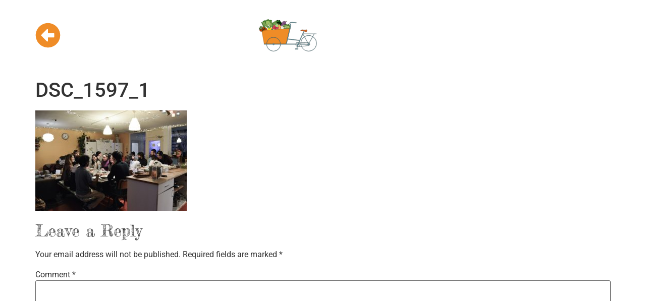

--- FILE ---
content_type: text/html; charset=UTF-8
request_url: https://foodsharingdelft.nl/event-gallery/dsc_1597_1/
body_size: 84412
content:
<!DOCTYPE html>
<html lang="en-US">
<head>
<meta charset="UTF-8" />
<meta name="viewport" content="width=device-width, initial-scale=1" />
<link rel="profile" href="https://gmpg.org/xfn/11" />
<link rel="pingback" href="https://foodsharingdelft.nl/xmlrpc.php" />
<title>DSC_1597_1 &#8211; Foodsharing Delft</title>
<meta name='robots' content='max-image-preview:large' />
<link rel="alternate" type="application/rss+xml" title="Foodsharing Delft &raquo; Feed" href="https://foodsharingdelft.nl/feed/" />
<link rel="alternate" type="application/rss+xml" title="Foodsharing Delft &raquo; Comments Feed" href="https://foodsharingdelft.nl/comments/feed/" />
<link rel="alternate" type="application/rss+xml" title="Foodsharing Delft &raquo; DSC_1597_1 Comments Feed" href="https://foodsharingdelft.nl/event-gallery/dsc_1597_1/feed/" />
<link rel="alternate" title="oEmbed (JSON)" type="application/json+oembed" href="https://foodsharingdelft.nl/wp-json/oembed/1.0/embed?url=https%3A%2F%2Ffoodsharingdelft.nl%2Fevent-gallery%2Fdsc_1597_1%2F" />
<link rel="alternate" title="oEmbed (XML)" type="text/xml+oembed" href="https://foodsharingdelft.nl/wp-json/oembed/1.0/embed?url=https%3A%2F%2Ffoodsharingdelft.nl%2Fevent-gallery%2Fdsc_1597_1%2F&#038;format=xml" />
<style id='wp-img-auto-sizes-contain-inline-css'>
img:is([sizes=auto i],[sizes^="auto," i]){contain-intrinsic-size:3000px 1500px}
/*# sourceURL=wp-img-auto-sizes-contain-inline-css */
</style>
<!-- <link rel='stylesheet' id='hfe-widgets-style-css' href='https://foodsharingdelft.nl/wp-content/plugins/header-footer-elementor/inc/widgets-css/frontend.css?ver=2.8.0' media='all' /> -->
<!-- <link rel='stylesheet' id='wp-block-library-css' href='https://foodsharingdelft.nl/wp-includes/css/dist/block-library/style.min.css?ver=9fc0abf638286c9f48e25215d9664b18' media='all' /> -->
<link rel="stylesheet" type="text/css" href="//foodsharingdelft.nl/wp-content/cache/wpfc-minified/mjoia6jj/fnc1o.css" media="all"/>
<style id='global-styles-inline-css'>
:root{--wp--preset--aspect-ratio--square: 1;--wp--preset--aspect-ratio--4-3: 4/3;--wp--preset--aspect-ratio--3-4: 3/4;--wp--preset--aspect-ratio--3-2: 3/2;--wp--preset--aspect-ratio--2-3: 2/3;--wp--preset--aspect-ratio--16-9: 16/9;--wp--preset--aspect-ratio--9-16: 9/16;--wp--preset--color--black: #000000;--wp--preset--color--cyan-bluish-gray: #abb8c3;--wp--preset--color--white: #ffffff;--wp--preset--color--pale-pink: #f78da7;--wp--preset--color--vivid-red: #cf2e2e;--wp--preset--color--luminous-vivid-orange: #ff6900;--wp--preset--color--luminous-vivid-amber: #fcb900;--wp--preset--color--light-green-cyan: #7bdcb5;--wp--preset--color--vivid-green-cyan: #00d084;--wp--preset--color--pale-cyan-blue: #8ed1fc;--wp--preset--color--vivid-cyan-blue: #0693e3;--wp--preset--color--vivid-purple: #9b51e0;--wp--preset--gradient--vivid-cyan-blue-to-vivid-purple: linear-gradient(135deg,rgb(6,147,227) 0%,rgb(155,81,224) 100%);--wp--preset--gradient--light-green-cyan-to-vivid-green-cyan: linear-gradient(135deg,rgb(122,220,180) 0%,rgb(0,208,130) 100%);--wp--preset--gradient--luminous-vivid-amber-to-luminous-vivid-orange: linear-gradient(135deg,rgb(252,185,0) 0%,rgb(255,105,0) 100%);--wp--preset--gradient--luminous-vivid-orange-to-vivid-red: linear-gradient(135deg,rgb(255,105,0) 0%,rgb(207,46,46) 100%);--wp--preset--gradient--very-light-gray-to-cyan-bluish-gray: linear-gradient(135deg,rgb(238,238,238) 0%,rgb(169,184,195) 100%);--wp--preset--gradient--cool-to-warm-spectrum: linear-gradient(135deg,rgb(74,234,220) 0%,rgb(151,120,209) 20%,rgb(207,42,186) 40%,rgb(238,44,130) 60%,rgb(251,105,98) 80%,rgb(254,248,76) 100%);--wp--preset--gradient--blush-light-purple: linear-gradient(135deg,rgb(255,206,236) 0%,rgb(152,150,240) 100%);--wp--preset--gradient--blush-bordeaux: linear-gradient(135deg,rgb(254,205,165) 0%,rgb(254,45,45) 50%,rgb(107,0,62) 100%);--wp--preset--gradient--luminous-dusk: linear-gradient(135deg,rgb(255,203,112) 0%,rgb(199,81,192) 50%,rgb(65,88,208) 100%);--wp--preset--gradient--pale-ocean: linear-gradient(135deg,rgb(255,245,203) 0%,rgb(182,227,212) 50%,rgb(51,167,181) 100%);--wp--preset--gradient--electric-grass: linear-gradient(135deg,rgb(202,248,128) 0%,rgb(113,206,126) 100%);--wp--preset--gradient--midnight: linear-gradient(135deg,rgb(2,3,129) 0%,rgb(40,116,252) 100%);--wp--preset--font-size--small: 13px;--wp--preset--font-size--medium: 20px;--wp--preset--font-size--large: 36px;--wp--preset--font-size--x-large: 42px;--wp--preset--spacing--20: 0.44rem;--wp--preset--spacing--30: 0.67rem;--wp--preset--spacing--40: 1rem;--wp--preset--spacing--50: 1.5rem;--wp--preset--spacing--60: 2.25rem;--wp--preset--spacing--70: 3.38rem;--wp--preset--spacing--80: 5.06rem;--wp--preset--shadow--natural: 6px 6px 9px rgba(0, 0, 0, 0.2);--wp--preset--shadow--deep: 12px 12px 50px rgba(0, 0, 0, 0.4);--wp--preset--shadow--sharp: 6px 6px 0px rgba(0, 0, 0, 0.2);--wp--preset--shadow--outlined: 6px 6px 0px -3px rgb(255, 255, 255), 6px 6px rgb(0, 0, 0);--wp--preset--shadow--crisp: 6px 6px 0px rgb(0, 0, 0);}:root { --wp--style--global--content-size: 800px;--wp--style--global--wide-size: 1200px; }:where(body) { margin: 0; }.wp-site-blocks > .alignleft { float: left; margin-right: 2em; }.wp-site-blocks > .alignright { float: right; margin-left: 2em; }.wp-site-blocks > .aligncenter { justify-content: center; margin-left: auto; margin-right: auto; }:where(.wp-site-blocks) > * { margin-block-start: 24px; margin-block-end: 0; }:where(.wp-site-blocks) > :first-child { margin-block-start: 0; }:where(.wp-site-blocks) > :last-child { margin-block-end: 0; }:root { --wp--style--block-gap: 24px; }:root :where(.is-layout-flow) > :first-child{margin-block-start: 0;}:root :where(.is-layout-flow) > :last-child{margin-block-end: 0;}:root :where(.is-layout-flow) > *{margin-block-start: 24px;margin-block-end: 0;}:root :where(.is-layout-constrained) > :first-child{margin-block-start: 0;}:root :where(.is-layout-constrained) > :last-child{margin-block-end: 0;}:root :where(.is-layout-constrained) > *{margin-block-start: 24px;margin-block-end: 0;}:root :where(.is-layout-flex){gap: 24px;}:root :where(.is-layout-grid){gap: 24px;}.is-layout-flow > .alignleft{float: left;margin-inline-start: 0;margin-inline-end: 2em;}.is-layout-flow > .alignright{float: right;margin-inline-start: 2em;margin-inline-end: 0;}.is-layout-flow > .aligncenter{margin-left: auto !important;margin-right: auto !important;}.is-layout-constrained > .alignleft{float: left;margin-inline-start: 0;margin-inline-end: 2em;}.is-layout-constrained > .alignright{float: right;margin-inline-start: 2em;margin-inline-end: 0;}.is-layout-constrained > .aligncenter{margin-left: auto !important;margin-right: auto !important;}.is-layout-constrained > :where(:not(.alignleft):not(.alignright):not(.alignfull)){max-width: var(--wp--style--global--content-size);margin-left: auto !important;margin-right: auto !important;}.is-layout-constrained > .alignwide{max-width: var(--wp--style--global--wide-size);}body .is-layout-flex{display: flex;}.is-layout-flex{flex-wrap: wrap;align-items: center;}.is-layout-flex > :is(*, div){margin: 0;}body .is-layout-grid{display: grid;}.is-layout-grid > :is(*, div){margin: 0;}body{padding-top: 0px;padding-right: 0px;padding-bottom: 0px;padding-left: 0px;}a:where(:not(.wp-element-button)){text-decoration: underline;}:root :where(.wp-element-button, .wp-block-button__link){background-color: #32373c;border-width: 0;color: #fff;font-family: inherit;font-size: inherit;font-style: inherit;font-weight: inherit;letter-spacing: inherit;line-height: inherit;padding-top: calc(0.667em + 2px);padding-right: calc(1.333em + 2px);padding-bottom: calc(0.667em + 2px);padding-left: calc(1.333em + 2px);text-decoration: none;text-transform: inherit;}.has-black-color{color: var(--wp--preset--color--black) !important;}.has-cyan-bluish-gray-color{color: var(--wp--preset--color--cyan-bluish-gray) !important;}.has-white-color{color: var(--wp--preset--color--white) !important;}.has-pale-pink-color{color: var(--wp--preset--color--pale-pink) !important;}.has-vivid-red-color{color: var(--wp--preset--color--vivid-red) !important;}.has-luminous-vivid-orange-color{color: var(--wp--preset--color--luminous-vivid-orange) !important;}.has-luminous-vivid-amber-color{color: var(--wp--preset--color--luminous-vivid-amber) !important;}.has-light-green-cyan-color{color: var(--wp--preset--color--light-green-cyan) !important;}.has-vivid-green-cyan-color{color: var(--wp--preset--color--vivid-green-cyan) !important;}.has-pale-cyan-blue-color{color: var(--wp--preset--color--pale-cyan-blue) !important;}.has-vivid-cyan-blue-color{color: var(--wp--preset--color--vivid-cyan-blue) !important;}.has-vivid-purple-color{color: var(--wp--preset--color--vivid-purple) !important;}.has-black-background-color{background-color: var(--wp--preset--color--black) !important;}.has-cyan-bluish-gray-background-color{background-color: var(--wp--preset--color--cyan-bluish-gray) !important;}.has-white-background-color{background-color: var(--wp--preset--color--white) !important;}.has-pale-pink-background-color{background-color: var(--wp--preset--color--pale-pink) !important;}.has-vivid-red-background-color{background-color: var(--wp--preset--color--vivid-red) !important;}.has-luminous-vivid-orange-background-color{background-color: var(--wp--preset--color--luminous-vivid-orange) !important;}.has-luminous-vivid-amber-background-color{background-color: var(--wp--preset--color--luminous-vivid-amber) !important;}.has-light-green-cyan-background-color{background-color: var(--wp--preset--color--light-green-cyan) !important;}.has-vivid-green-cyan-background-color{background-color: var(--wp--preset--color--vivid-green-cyan) !important;}.has-pale-cyan-blue-background-color{background-color: var(--wp--preset--color--pale-cyan-blue) !important;}.has-vivid-cyan-blue-background-color{background-color: var(--wp--preset--color--vivid-cyan-blue) !important;}.has-vivid-purple-background-color{background-color: var(--wp--preset--color--vivid-purple) !important;}.has-black-border-color{border-color: var(--wp--preset--color--black) !important;}.has-cyan-bluish-gray-border-color{border-color: var(--wp--preset--color--cyan-bluish-gray) !important;}.has-white-border-color{border-color: var(--wp--preset--color--white) !important;}.has-pale-pink-border-color{border-color: var(--wp--preset--color--pale-pink) !important;}.has-vivid-red-border-color{border-color: var(--wp--preset--color--vivid-red) !important;}.has-luminous-vivid-orange-border-color{border-color: var(--wp--preset--color--luminous-vivid-orange) !important;}.has-luminous-vivid-amber-border-color{border-color: var(--wp--preset--color--luminous-vivid-amber) !important;}.has-light-green-cyan-border-color{border-color: var(--wp--preset--color--light-green-cyan) !important;}.has-vivid-green-cyan-border-color{border-color: var(--wp--preset--color--vivid-green-cyan) !important;}.has-pale-cyan-blue-border-color{border-color: var(--wp--preset--color--pale-cyan-blue) !important;}.has-vivid-cyan-blue-border-color{border-color: var(--wp--preset--color--vivid-cyan-blue) !important;}.has-vivid-purple-border-color{border-color: var(--wp--preset--color--vivid-purple) !important;}.has-vivid-cyan-blue-to-vivid-purple-gradient-background{background: var(--wp--preset--gradient--vivid-cyan-blue-to-vivid-purple) !important;}.has-light-green-cyan-to-vivid-green-cyan-gradient-background{background: var(--wp--preset--gradient--light-green-cyan-to-vivid-green-cyan) !important;}.has-luminous-vivid-amber-to-luminous-vivid-orange-gradient-background{background: var(--wp--preset--gradient--luminous-vivid-amber-to-luminous-vivid-orange) !important;}.has-luminous-vivid-orange-to-vivid-red-gradient-background{background: var(--wp--preset--gradient--luminous-vivid-orange-to-vivid-red) !important;}.has-very-light-gray-to-cyan-bluish-gray-gradient-background{background: var(--wp--preset--gradient--very-light-gray-to-cyan-bluish-gray) !important;}.has-cool-to-warm-spectrum-gradient-background{background: var(--wp--preset--gradient--cool-to-warm-spectrum) !important;}.has-blush-light-purple-gradient-background{background: var(--wp--preset--gradient--blush-light-purple) !important;}.has-blush-bordeaux-gradient-background{background: var(--wp--preset--gradient--blush-bordeaux) !important;}.has-luminous-dusk-gradient-background{background: var(--wp--preset--gradient--luminous-dusk) !important;}.has-pale-ocean-gradient-background{background: var(--wp--preset--gradient--pale-ocean) !important;}.has-electric-grass-gradient-background{background: var(--wp--preset--gradient--electric-grass) !important;}.has-midnight-gradient-background{background: var(--wp--preset--gradient--midnight) !important;}.has-small-font-size{font-size: var(--wp--preset--font-size--small) !important;}.has-medium-font-size{font-size: var(--wp--preset--font-size--medium) !important;}.has-large-font-size{font-size: var(--wp--preset--font-size--large) !important;}.has-x-large-font-size{font-size: var(--wp--preset--font-size--x-large) !important;}
:root :where(.wp-block-pullquote){font-size: 1.5em;line-height: 1.6;}
/*# sourceURL=global-styles-inline-css */
</style>
<!-- <link rel='stylesheet' id='simply-gallery-block-frontend-css' href='https://foodsharingdelft.nl/wp-content/plugins/simply-gallery-block/blocks/pgc_sgb.min.style.css?ver=3.3.2' media='all' /> -->
<!-- <link rel='stylesheet' id='hfe-style-css' href='https://foodsharingdelft.nl/wp-content/plugins/header-footer-elementor/assets/css/header-footer-elementor.css?ver=2.8.0' media='all' /> -->
<!-- <link rel='stylesheet' id='elementor-frontend-css' href='https://foodsharingdelft.nl/wp-content/plugins/elementor/assets/css/frontend.min.css?ver=3.34.1' media='all' /> -->
<link rel="stylesheet" type="text/css" href="//foodsharingdelft.nl/wp-content/cache/wpfc-minified/1sb9dq72/fnc1o.css" media="all"/>
<link rel='stylesheet' id='elementor-post-10-css' href='https://foodsharingdelft.nl/wp-content/uploads/elementor/css/post-10.css?ver=1767845769' media='all' />
<link rel='stylesheet' id='elementor-post-192-css' href='https://foodsharingdelft.nl/wp-content/uploads/elementor/css/post-192.css?ver=1767845769' media='all' />
<link rel='stylesheet' id='elementor-post-112-css' href='https://foodsharingdelft.nl/wp-content/uploads/elementor/css/post-112.css?ver=1767845770' media='all' />
<!-- <link rel='stylesheet' id='hello-elementor-css' href='https://foodsharingdelft.nl/wp-content/themes/hello-elementor/assets/css/reset.css?ver=3.4.5' media='all' /> -->
<!-- <link rel='stylesheet' id='hello-elementor-theme-style-css' href='https://foodsharingdelft.nl/wp-content/themes/hello-elementor/assets/css/theme.css?ver=3.4.5' media='all' /> -->
<!-- <link rel='stylesheet' id='hello-elementor-header-footer-css' href='https://foodsharingdelft.nl/wp-content/themes/hello-elementor/assets/css/header-footer.css?ver=3.4.5' media='all' /> -->
<!-- <link rel='stylesheet' id='hfe-elementor-icons-css' href='https://foodsharingdelft.nl/wp-content/plugins/elementor/assets/lib/eicons/css/elementor-icons.min.css?ver=5.34.0' media='all' /> -->
<!-- <link rel='stylesheet' id='hfe-icons-list-css' href='https://foodsharingdelft.nl/wp-content/plugins/elementor/assets/css/widget-icon-list.min.css?ver=3.24.3' media='all' /> -->
<!-- <link rel='stylesheet' id='hfe-social-icons-css' href='https://foodsharingdelft.nl/wp-content/plugins/elementor/assets/css/widget-social-icons.min.css?ver=3.24.0' media='all' /> -->
<!-- <link rel='stylesheet' id='hfe-social-share-icons-brands-css' href='https://foodsharingdelft.nl/wp-content/plugins/elementor/assets/lib/font-awesome/css/brands.css?ver=5.15.3' media='all' /> -->
<!-- <link rel='stylesheet' id='hfe-social-share-icons-fontawesome-css' href='https://foodsharingdelft.nl/wp-content/plugins/elementor/assets/lib/font-awesome/css/fontawesome.css?ver=5.15.3' media='all' /> -->
<!-- <link rel='stylesheet' id='hfe-nav-menu-icons-css' href='https://foodsharingdelft.nl/wp-content/plugins/elementor/assets/lib/font-awesome/css/solid.css?ver=5.15.3' media='all' /> -->
<!-- <link rel='stylesheet' id='elementor-gf-local-frederickathegreat-css' href='https://foodsharingdelft.nl/wp-content/uploads/elementor/google-fonts/css/frederickathegreat.css?ver=1742270597' media='all' /> -->
<!-- <link rel='stylesheet' id='elementor-gf-local-librefranklin-css' href='https://foodsharingdelft.nl/wp-content/uploads/elementor/google-fonts/css/librefranklin.css?ver=1742270603' media='all' /> -->
<!-- <link rel='stylesheet' id='elementor-gf-local-roboto-css' href='https://foodsharingdelft.nl/wp-content/uploads/elementor/google-fonts/css/roboto.css?ver=1742270615' media='all' /> -->
<link rel="stylesheet" type="text/css" href="//foodsharingdelft.nl/wp-content/cache/wpfc-minified/lowhbqon/fnbpg.css" media="all"/>
<script src='//foodsharingdelft.nl/wp-content/cache/wpfc-minified/k1jdnerb/fnbpg.js' type="text/javascript"></script>
<!-- <script src="https://foodsharingdelft.nl/wp-includes/js/jquery/jquery.min.js?ver=3.7.1" id="jquery-core-js"></script> -->
<!-- <script src="https://foodsharingdelft.nl/wp-includes/js/jquery/jquery-migrate.min.js?ver=3.4.1" id="jquery-migrate-js"></script> -->
<script id="jquery-js-after">
!function($){"use strict";$(document).ready(function(){$(this).scrollTop()>100&&$(".hfe-scroll-to-top-wrap").removeClass("hfe-scroll-to-top-hide"),$(window).scroll(function(){$(this).scrollTop()<100?$(".hfe-scroll-to-top-wrap").fadeOut(300):$(".hfe-scroll-to-top-wrap").fadeIn(300)}),$(".hfe-scroll-to-top-wrap").on("click",function(){$("html, body").animate({scrollTop:0},300);return!1})})}(jQuery);
!function($){'use strict';$(document).ready(function(){var bar=$('.hfe-reading-progress-bar');if(!bar.length)return;$(window).on('scroll',function(){var s=$(window).scrollTop(),d=$(document).height()-$(window).height(),p=d? s/d*100:0;bar.css('width',p+'%')});});}(jQuery);
//# sourceURL=jquery-js-after
</script>
<link rel="https://api.w.org/" href="https://foodsharingdelft.nl/wp-json/" /><link rel="alternate" title="JSON" type="application/json" href="https://foodsharingdelft.nl/wp-json/wp/v2/media/683" /><link rel="canonical" href="https://foodsharingdelft.nl/event-gallery/dsc_1597_1/" />
<noscript><style>.simply-gallery-amp{ display: block !important; }</style></noscript><noscript><style>.sgb-preloader{ display: none !important; }</style></noscript><meta name="generator" content="Elementor 3.34.1; features: e_font_icon_svg, additional_custom_breakpoints; settings: css_print_method-external, google_font-enabled, font_display-auto">
<style>
.e-con.e-parent:nth-of-type(n+4):not(.e-lazyloaded):not(.e-no-lazyload),
.e-con.e-parent:nth-of-type(n+4):not(.e-lazyloaded):not(.e-no-lazyload) * {
background-image: none !important;
}
@media screen and (max-height: 1024px) {
.e-con.e-parent:nth-of-type(n+3):not(.e-lazyloaded):not(.e-no-lazyload),
.e-con.e-parent:nth-of-type(n+3):not(.e-lazyloaded):not(.e-no-lazyload) * {
background-image: none !important;
}
}
@media screen and (max-height: 640px) {
.e-con.e-parent:nth-of-type(n+2):not(.e-lazyloaded):not(.e-no-lazyload),
.e-con.e-parent:nth-of-type(n+2):not(.e-lazyloaded):not(.e-no-lazyload) * {
background-image: none !important;
}
}
</style>
<link rel="icon" href="https://foodsharingdelft.nl/wp-content/uploads/2020/09/cropped-Zeichenfläche-2-32x32.png" sizes="32x32" />
<link rel="icon" href="https://foodsharingdelft.nl/wp-content/uploads/2020/09/cropped-Zeichenfläche-2-192x192.png" sizes="192x192" />
<link rel="apple-touch-icon" href="https://foodsharingdelft.nl/wp-content/uploads/2020/09/cropped-Zeichenfläche-2-180x180.png" />
<meta name="msapplication-TileImage" content="https://foodsharingdelft.nl/wp-content/uploads/2020/09/cropped-Zeichenfläche-2-270x270.png" />
</head>
<body data-rsssl=1 class="attachment wp-singular attachment-template-default attachmentid-683 attachment-jpeg wp-embed-responsive wp-theme-hello-elementor ehf-header ehf-footer ehf-template-hello-elementor ehf-stylesheet-hello-elementor hello-elementor-default elementor-default elementor-kit-10">
<div id="page" class="hfeed site">
<header id="masthead" itemscope="itemscope" itemtype="https://schema.org/WPHeader">
<p class="main-title bhf-hidden" itemprop="headline"><a href="https://foodsharingdelft.nl" title="Foodsharing Delft" rel="home">Foodsharing Delft</a></p>
<div data-elementor-type="wp-post" data-elementor-id="192" class="elementor elementor-192">
<section class="elementor-section elementor-top-section elementor-element elementor-element-277f911 elementor-section-boxed elementor-section-height-default elementor-section-height-default" data-id="277f911" data-element_type="section">
<div class="elementor-container elementor-column-gap-default">
<div class="elementor-column elementor-col-16 elementor-top-column elementor-element elementor-element-7ae29e5" data-id="7ae29e5" data-element_type="column">
<div class="elementor-widget-wrap elementor-element-populated">
<div class="elementor-element elementor-element-0d91b71 elementor-view-default elementor-widget elementor-widget-icon" data-id="0d91b71" data-element_type="widget" data-widget_type="icon.default">
<div class="elementor-widget-container">
<div class="elementor-icon-wrapper">
<a class="elementor-icon" href="https://foodsharingdelft.nl/#">
<svg aria-hidden="true" class="e-font-icon-svg e-fas-arrow-alt-circle-left" viewBox="0 0 512 512" xmlns="http://www.w3.org/2000/svg"><path d="M256 504C119 504 8 393 8 256S119 8 256 8s248 111 248 248-111 248-248 248zm116-292H256v-70.9c0-10.7-13-16.1-20.5-8.5L121.2 247.5c-4.7 4.7-4.7 12.2 0 16.9l114.3 114.9c7.6 7.6 20.5 2.2 20.5-8.5V300h116c6.6 0 12-5.4 12-12v-64c0-6.6-5.4-12-12-12z"></path></svg>			</a>
</div>
</div>
</div>
</div>
</div>
<div class="elementor-column elementor-col-66 elementor-top-column elementor-element elementor-element-0c0be0a" data-id="0c0be0a" data-element_type="column">
<div class="elementor-widget-wrap elementor-element-populated">
<div class="elementor-element elementor-element-641e9f1 elementor-view-default elementor-widget elementor-widget-icon" data-id="641e9f1" data-element_type="widget" data-widget_type="icon.default">
<div class="elementor-widget-container">
<div class="elementor-icon-wrapper">
<div class="elementor-icon">
<svg xmlns="http://www.w3.org/2000/svg" id="Ebene_1" data-name="Ebene 1" viewBox="0 0 673.4 384.21"><defs><style>.cls-1{fill:#45862a;}.cls-1,.cls-10,.cls-11,.cls-12,.cls-13,.cls-14,.cls-15,.cls-16,.cls-17,.cls-18,.cls-19,.cls-2,.cls-20,.cls-21,.cls-22,.cls-23,.cls-3,.cls-4,.cls-5,.cls-6,.cls-7,.cls-8,.cls-9{stroke:#000;stroke-miterlimit:10;}.cls-2{fill:#7da755;}.cls-3{fill:#9fc268;}.cls-4{fill:#f5f4e2;}.cls-5{fill:#b06955;}.cls-6{fill:#f7db1e;}.cls-7{fill:#22b573;}.cls-8{fill:#8c6239;}.cls-9{fill:#8d5390;}.cls-10{fill:#b1dc80;}.cls-10,.cls-11{fill-rule:evenodd;}.cls-11,.cls-23{fill:#74a353;}.cls-12{fill:#c6400a;}.cls-13{fill:#d64157;}.cls-14{fill:#eef1a2;}.cls-15{fill:#55835f;}.cls-16{fill:#38302d;}.cls-17{fill:#ffb660;}.cls-18{fill:#67aa42;}.cls-19{fill:#3a9133;}.cls-20{fill:#ef8c27;}.cls-21{fill:#cb6429;}.cls-22{fill:#6b9098;}</style></defs><path class="cls-1" d="M159.91,113.48c3.2-.75,7.76-.46,8.77-2.35.47-.89-.13-1.7.72-3.62.55-1.25,1-1.41.95-2-.19-1.4-2.73-1.38-3.94-2.88-1.77-2.21.22-6.57,2.89-7.25,1.66-.42,3.1.71,3.75.19s-1.49-2.16-1.27-4.5c.24-2.51,3.11-3.19,2.8-5-.38-2.15-4.8-2.79-4.48-3.78s5.5-.3,6.73-2.1c.62-.9-.39-1.46-1-4-.73-3.12.2-4.64-1-5.17-1.46-.67-4.22,1.16-4.65.73s2.64-2.23,2.17-3.63c-.38-1.12-2.56-.74-4-1.76-3.12-2.24,2.73-7.41.21-12.85a12,12,0,0,0-7.28-6c-2.67-.8-4.26-.28-5.15-1.3-1.24-1.41.87-3.58,3.52-8.6s4-7.58,3-9.5c-.86-1.62-4-2.69-10.21-4.84-3.49-1.21-5.27-1.81-6.87-1.73-4.19.2-6.31,2.69-9,1.9-1.63-.48-1.33-1.5-2.8-2.22C129.39,19,120.32,24.82,119.49,24s7.94-5.77,6.68-8.19c-.93-1.79-7.43-2.37-11.84-.32-3.67,1.71-5,4.81-7.41,4.59-1.69-.15-2-1.7-3.12-1.55-2.33.33-1.54,7.66-5,8.62-1.5.42-2.07-.86-4.88-.84-3.63,0-5,2.14-7,1.65-2.53-.62-1.82-4.45-3.57-4.69-2.18-.3-3.22,5.67-9,8-5,2-9.52-.4-11.93,1.94-1.33,1.29,0,2.12-1.35,5-1.66,3.62-4.7,4.35-4.29,6.13.5,2.15,5.35,3,5.07,3.55-.21.41-2.38-.38-4.07.5s-1,2.72-2.76,3.86a6,6,0,0,1-5.78.06c-2.16-1.54.27-5-1.22-5.62s-5.69,1.54-6.24,4.13,2.8,4.36,5.52,6.7c6.81,5.85,3,9.18,9.33,20.18,4.87,8.44,11.79,14.55,9.77,16.12-.87.68-2.8,0-3.21.71-.55.9,2.8,2.17,5.29,5.13s1,4,3.22,6.5c2.54,2.91,4.73,1.69,9.63,5.08,3.88,2.69,3.2,3.93,7.55,6.45,2.06,1.2,2.89,1.31,5.38,2.87,3.25,2,3.93,3.16,5.33,4,4.06,2.42,10,0,16.23-.85,15.77-2.15,21.58,7.28,29.92,3.73,7.44-3.17,5.81-12,14.13-13.9"></path><path class="cls-2" d="M129.58,121.94c-3-4.44,6.12-9.74,13.93-27.29,1.4-3.17,2.37-5.84,2.35-9.12-.05-5.82-3.2-7.76-4.43-12.7-1.44-5.79,2-6.72,3.39-15.88,2-13.19-3.87-19.25,1.51-22.33,3-1.68,7.73-1.57,10.47-.43,1.63.69,4.11,2.4,3.66,16.41-.27,8.14-1.15,8.85-.21,12.5,1.36,5.34,3.56,5.08,5.06,10.54a22.32,22.32,0,0,1-.34,14c-1.54,4.24-3.41,5.52-3.72,9.5-.27,3.45.95,4.87,1.56,7.53,1.11,4.9.24,14.44-8.3,18.74-8,4-21.88,3-24.93-1.5"></path><path class="cls-2" d="M119.23,123.76c4.92-4.24,7.47-11.1,4.88-16.67-2-4.35-5.1-3.49-8.19-8.28-3.88-6-.09-9-2.72-15.08-3-6.9-8.84-5.28-15.84-13.53-5.32-6.26-2.74-8.13-9.41-18-3.91-5.77-9.84-12.57-13-11.68-2.41.67-1.64,5.29-4.43,6-3.07.76-6.52-4.21-8.31-3.5s1.27,5.45-.87,11.34a18.44,18.44,0,0,1-3.81,5.81c-8,10.18,22.64,30.55,41.83,57,2.1,2.88,7.42,10.47,13.68,9.91,2.63-.23,4.46-1.8,6.21-3.31"></path><path class="cls-3" d="M134.41,130.61c4.6-.31,9.3-7.92,10.14-13.91.75-5.43-1.79-8.58,1.33-13.57,1.32-2.12,3.55-4.38,2.77-5s-3.92,1.47-5.94.6c-1.55-.67-1.56-2.71-1.55-3.79.06-6.09,5.85-8.46,4.58-12.36-.72-2.19-2.72-2-3-3.92-.5-3.66,6.63-5,8.6-9.27,2.46-5.38-6.59-8-12.19-21.41a113.56,113.56,0,0,1-4.42-12.49c-1.7-6.32-1.53-8.57-3.87-9.48-3.86-1.51-7.43,3.44-17.48,4.35-6,.54-8-.95-11.46.55-3.75,1.63-5.5,5.16-6.55,9.22C91.29,55.91,99.74,71.75,101,74c5.93,10.79,10.1,11.83,14.2,23,2.07,5.65,1.43,6.54,3.79,12.66,1.68,4.35,8.32,21.52,15.47,21"></path><path class="cls-4" d="M145.49,138.31c4.34-2,11-5.09,15.45-10.53,7.56-9.24,4.4-19.94,3.51-23a55,55,0,0,0-4.64-10.66c-.22-.35-2.17-3.58-2.17-3.58s1.14,3.15-.5,5.19c-.81,1-1.6.87-2.39,2.06a4.46,4.46,0,0,0-.68,2.48c-.17,2-1.2,3.5-2.52,5.44-2.23,3.25-4.12,3.41-4.56,5.68-.26,1.3.27,1.68.45,3.15.48,4-2.59,8.28-3.79,8.16-1.61-.16,1.38-8.07-1.87-18.69-2.14-7-6.68-7.83-7-13.9-.26-5.39,2.49-10.73,2-10.82s-1.67,4.11-3.78,4.22c-1.1.06-2-1-3-2.24-.42-.52-.74-1.11-2.53-4.67-.21-.42-.41-.84-.66-1.39-2-4.39-6.19-20.41-6.86-20.32-.39,0-.29,5.64.93,12.46s2.87,11.18,1.36,11.76c-.87.34-2.43-.73-4.25-2-2.83-1.95-3.93-3.7-4.21-3.58s.87,2.94,3.14,6c2.53,3.41,4.08,4,6,6.25,4.47,5.18,5,12.17,3.18,12.84s-7-5.63-7.65-5.26,3.43,4.93,6.3,10.39c5,9.5,5.35,19.24,3.64,19.67-1.43.36-3.55-6-12.32-13.73a45.82,45.82,0,0,0-5.78-4.39c-8.59-5.49-12-4.8-15.27-8.11-5.71-5.71-2-14.85-3.1-14.9s-1.41,7.5-4.28,8c-5.26,1-15-22.29-15.62-22.09S82.45,91.53,87.75,99.5a71.83,71.83,0,0,0,8.66,11.29c4.68,4.86,9.12,8,8.48,8.58s-5-1.56-7-2.51c-6.21-3-9.62-5.75-9.9-5.53s2.72,3.15,6.69,6.24c5.14,4,6.63,4.17,9.43,6.55,5.66,4.79,3,7.15,7.65,11.41,5.25,4.77,14.32,7.66,22.87,6.51,4-.54,6.65-1.79,10.84-3.73"></path><path class="cls-5" d="M133.06,138.22a18.44,18.44,0,0,1,8.14-1c2.16.18,4,.34,4.29,1.08.44,1.33-4.36,4.19-9.44,4.84-3.34.43-7.7,0-8-1.26s3.4-3,5.05-3.67"></path><path class="cls-6" d="M116.84,115.89c-1,2-1.17,2.29-1.3,2.56a19.81,19.81,0,0,0-1.83,6c-.26,2.27.28,4.25,1.72,7.6a73.53,73.53,0,0,0,6.27,11.57c4.71,7.15,7.13,10.78,10.77,13.57,2.92,2.23,6.1,4.58,9.69,3.71a9.23,9.23,0,0,0,5.36-4.33,10.89,10.89,0,0,0,4.07,1c.79,0,5.17.22,7.93-3.07a8.62,8.62,0,0,0,1.92-4.82,8.06,8.06,0,0,0,3.09-2.15c2.15-2.45,2.27-5.93-.82-20.31-1.76-8.18-2.61-10.81-4-13.75-1.85-3.89-4.28-8.88-8.06-9.2-1.92-.16-2.61,1-6,1-3.16,0-3.46-1-5.56-.74-3.5.43-3.48,3.36-7.54,4.89-2.88,1.08-3.21-.28-8.47.92-4.37,1-5.47,2.24-5.94,3-.07.12,0,.1-1.3,2.55"></path><path class="cls-7" d="M126.37,115.1a3.21,3.21,0,0,0,2-.88c1.34-1.44.41-4.1-.45-6.57-1-2.75-2.41-6.87-5.2-7.26a7,7,0,0,0-2.66.37c-2.48.61-2.81,1.43-3.87,1.29-1.81-.24-3.38-3-3.16-5.38.11-1.12.67-2.84,1.84-3.18.74-.22,1.21.28,2.27.59,2.07.6,3.51-.39,5-.59,3.77-.51,7.44,4.18,8.44,5.46,3.29,4.2,2.42,7.21,6,10.08a11.79,11.79,0,0,0,3.69,2,4.35,4.35,0,0,0-2.23,1.37c-1,1.25-.6,2.52-1.49,3s-1.54-.56-3-.3c-1.87.35-2.54,2.56-3.43,2.29-.59-.17-.39-1.16-1.22-1.85a3.22,3.22,0,0,0-2.61-.45"></path><path class="cls-8" d="M307.2,40h-.1l.2-.18-.1.18"></path><path class="cls-8" d="M307.1,40h.1a16.09,16.09,0,0,1-1.54,2.23,21,21,0,0,1-2,2.12,20,20,0,0,1-2.26,1.85,15.76,15.76,0,0,1-2.51,1.48c.7-.68,1.42-1.32,2.13-2s1.41-1.28,2.1-1.94,1.39-1.31,2.08-2,1.24-1.21,1.89-1.81"></path><path class="cls-8" d="M307.2,40h-.1l.2-.18-.1.18"></path><path class="cls-8" d="M315.94,59.84A21.34,21.34,0,0,0,317.46,57a10.38,10.38,0,0,0,.86-3.05,5.25,5.25,0,0,0-.52-3c-.21-.42-.48-.85-.68-1.34a7.73,7.73,0,0,1-.93,3.2,7.9,7.9,0,0,1-3.05,3,8.52,8.52,0,0,1-2,.8,6.25,6.25,0,0,1-2.2.16c-.73-.1-1.38-.3-2-.41a11.2,11.2,0,0,0-2-.15,10.71,10.71,0,0,0-4,.88,11.4,11.4,0,0,0-3.32,2.32,9.75,9.75,0,0,0-2,2.79l.58-.21a29.33,29.33,0,0,1,3.34-1c-1,.58-2.06,1.09-3.11,1.6l-1.14.54a9.12,9.12,0,0,0-.23,3.58,0,0,0,0,1,0,0s0,0,0,0a7.3,7.3,0,0,1-.33-3.29l-1.36.63c-1.06.46-2.11.95-3.18,1.41s-2.14.89-3.25,1.26c1-.66,2-1.25,3-1.82.5-.29,1-.55,1.54-.83l1.57-.74c.62-.28,1.25-.55,1.88-.8h0a7.64,7.64,0,0,1,2.32-3.57,13.51,13.51,0,0,1,3.67-2.08,18.1,18.1,0,0,1,4-1.07,10.1,10.1,0,0,1,2.13,0c.71.07,1.4.24,2,.3a5.21,5.21,0,0,0,1.91-.22,8.69,8.69,0,0,0,1.82-.74,8.1,8.1,0,0,0,2.91-2.61A8.36,8.36,0,0,0,317,49.16a3.62,3.62,0,0,1-.09-1.39,4.09,4.09,0,0,1,.58-1.63,9.53,9.53,0,0,1,1-1.34c.73-.81,1.46-1.57,2.15-2.38s1.59-1.92,2.33-2.92A13.12,13.12,0,0,1,321,40c-.66.12-1.28.23-1.94.32a16.55,16.55,0,0,1-2,.18c-.46,0-.91,0-1.36,0a4.29,4.29,0,0,1-1,3,4.38,4.38,0,0,1-1.44,1.12,3.64,3.64,0,0,1-1.74.4,10.55,10.55,0,0,0,1.42-.93A7.18,7.18,0,0,0,314.13,43a7.67,7.67,0,0,0,.9-1.32,10.92,10.92,0,0,0,.54-1.2c-.79,0-1.59,0-2.37-.09-1.29-.07-2.59-.14-3.88-.27-.7-.06-1.41-.1-2.12-.11l.1-.18-.2.18a34.72,34.72,0,0,0-5.48.36,33.9,33.9,0,0,1,7.73-.74c1.29,0,2.57,0,3.87,0s2.57,0,3.83-.17c.62-.07,1.24-.17,1.86-.29s1.25-.28,1.86-.43a10,10,0,0,0,3.34-1.38,7.35,7.35,0,0,0,2.3-2.59,9.3,9.3,0,0,0,1-3.36,1,1,0,1,1,2,.23v.06h0a11.31,11.31,0,0,1-1.48,3.93,8.88,8.88,0,0,1-2.84,2.88A57.87,57.87,0,0,1,321.27,43c-.73.79-1.53,1.54-2.26,2.29a5,5,0,0,0-1.55,2.54,3.14,3.14,0,0,0,.1,1.46,14.83,14.83,0,0,0,.64,1.44,5.62,5.62,0,0,1,.42,3.25,10.73,10.73,0,0,1-1,3.08,22.68,22.68,0,0,1-1.66,2.76"></path><path class="cls-8" d="M309.34,61.13a9.62,9.62,0,0,1-1.08,3.2,10.51,10.51,0,0,1-5,4.56,9.65,9.65,0,0,1-3.27.85,19.94,19.94,0,0,0,3-1.4,15.21,15.21,0,0,0,2.6-1.9A14.06,14.06,0,0,0,307.73,64a18.71,18.71,0,0,0,1.61-2.88"></path><path class="cls-8" d="M313.07,63.2c0,.59-.05,1.15-.05,1.69a15.39,15.39,0,0,0,.37,3.22c.12.53.26,1.07.41,1.64a4.39,4.39,0,0,1-1-1.44,6,6,0,0,1-.47-1.71,5.84,5.84,0,0,1,.08-1.77,4.38,4.38,0,0,1,.66-1.63"></path><path class="cls-8" d="M276.6,70.89l-.47.26a2.25,2.25,0,0,1,.47-.71v.45"></path><path class="cls-8" d="M277.56,74.76a2.2,2.2,0,0,1-1-.76,2.91,2.91,0,0,1-.56-1.16,3,3,0,0,1,.13-1.69l.47-.26c0,.25,0,.49,0,.72a7.53,7.53,0,0,0,.16,1.06,6.61,6.61,0,0,0,.31,1c.13.34.29.68.47,1.07"></path><path class="cls-8" d="M276.6,70.44a2.37,2.37,0,0,0-.47.71c-.35.19-.71.35-1.07.51a11,11,0,0,1-2,.67c.57-.45,1.15-.83,1.74-1.21s1.18-.75,1.77-1.1,1.2-.71,1.81-1a20.75,20.75,0,0,1,1.88-1,12,12,0,0,1-1.54,1.48A15.91,15.91,0,0,1,277,70.69l-.35.2v-.45"></path><path class="cls-8" d="M276.6,70.89l-.47.26a2.25,2.25,0,0,1,.47-.71v.45"></path><path class="cls-8" d="M291.21,51.4a14.8,14.8,0,0,0-2.13-.65,9.57,9.57,0,0,0-2.13-.17,9.07,9.07,0,0,0-2.12.32,14.64,14.64,0,0,0-2.09.76,5.3,5.3,0,0,1,1.89-1.34,6,6,0,0,1,2.29-.53,5.82,5.82,0,0,1,4.29,1.61"></path><path class="cls-8" d="M306,49.54c-.5-.08-.95-.15-1.4-.19a9.59,9.59,0,0,0-1.31,0,8.39,8.39,0,0,0-1.31.17c-.44.09-.88.22-1.36.35a3.48,3.48,0,0,1,2.63-1.31,3.78,3.78,0,0,1,1.49.22,3.14,3.14,0,0,1,1.26.79"></path><path class="cls-9" d="M307.47,51.94c.33.19,3.45,1.93,6.18.07a5.5,5.5,0,0,0,2.05-6.26,5.3,5.3,0,0,0-3.06-3.13,5.56,5.56,0,0,0-4.26.41c-.44.2-3.86,1.75-3.85,4.67C304.53,50.24,307.13,51.74,307.47,51.94Z"></path><path class="cls-9" d="M319.9,71a4.85,4.85,0,0,0-3-3.09,6.16,6.16,0,0,0-4.58,0,7.11,7.11,0,0,0-3.45,3,5.34,5.34,0,0,0,.25-3.55,6.31,6.31,0,0,0-3.53-3.68,6.83,6.83,0,0,0-5.05-.25,6.17,6.17,0,0,0-.87.4,5.29,5.29,0,0,0-.54-.25,5.52,5.52,0,0,0-4.3.35c-.42.19-3.46,1.55-3.8,4.16h-.06a4.72,4.72,0,0,0-.09-2.11,5.77,5.77,0,0,0-3.31-3.43,6,6,0,0,0-1.06-.37,5.42,5.42,0,0,0,.57-1.06,8.82,8.82,0,0,0,.79.54c.33.2,3.52,2,6.25.15a5.26,5.26,0,0,0,2.11-3.1A5.87,5.87,0,0,0,305,62.1a6.82,6.82,0,0,0,2.35-2.5,6.17,6.17,0,0,0,.88,3,5.51,5.51,0,0,0,4.41,2.66,6.52,6.52,0,0,0,6.15-5.3,4.82,4.82,0,0,0-.74-3.38c-1.43-2-4.09-1.95-4.71-1.93-.41,0-3.73.12-5.27,2.5a4.61,4.61,0,0,0-.16-1.51,5.82,5.82,0,0,0-3.3-3.43,6.69,6.69,0,0,0-3.64-.49,5.63,5.63,0,0,0,.08-3.88,6.1,6.1,0,0,0-.89-1.55A7,7,0,0,0,304,41.46a5.84,5.84,0,0,0-.71-4c-1.56-2.52-4.63-2.74-5.34-2.8-.51,0-4.72-.34-6.47,2.72a4.77,4.77,0,0,0-.61,1.88,7.08,7.08,0,0,0-2-1.3,6.35,6.35,0,0,0-4.76-.21,6.12,6.12,0,0,0-3.8,4.11A5.75,5.75,0,0,0,282,47a5,5,0,0,0-1.81-.18c-2.75.27-4.12,2.92-4.44,3.53a9.43,9.43,0,0,0-1,3.56,5.13,5.13,0,0,0-2.34-1.78,5.52,5.52,0,0,0-4.3.35c-.44.2-3.88,1.73-3.83,4.7,0,2.58,2.68,4.14,3,4.35l.4.21a5.88,5.88,0,0,0,9,4.49,7,7,0,0,0,2.51-2.78,7.21,7.21,0,0,0,1.11.46A5.1,5.1,0,0,0,279,66.46a5.49,5.49,0,0,0,.68,3.89c-1.16.71-2.84,2.08-2.81,4.16a4.19,4.19,0,0,0,.14.95,5.28,5.28,0,0,0-2.29-.37,5.28,5.28,0,0,0-7-7.45c-.43.19-3.76,1.68-3.82,4.55a5.58,5.58,0,0,0-3.26-1.07,5.9,5.9,0,0,0-4.14,1.73,5.16,5.16,0,0,0-1.29,3.93c0,.46.13,4,2.88,4.91a4,4,0,0,0,1.44.19l-.2.39-.18-.09a5.08,5.08,0,0,0-3.74-.16,4.84,4.84,0,0,0-3,3.23,4.72,4.72,0,0,0,3,5.18,4.87,4.87,0,0,0,4-.47,5.41,5.41,0,0,0,1.43-1.32,5.88,5.88,0,0,0,1.95,1.2,6.13,6.13,0,0,0,5.12-.6A6.38,6.38,0,0,0,271,84c.18.19.35.36.48.48.36.33,3.11,2.9,5.82,1.7a4.9,4.9,0,0,0,2.51-3.1,5.78,5.78,0,0,0,8.23,2,6.71,6.71,0,0,0,2.11-2.1,5.19,5.19,0,0,0,3.15,2.93,6.35,6.35,0,0,0,5-.8,7.25,7.25,0,0,0,3-3.77,5.25,5.25,0,0,0,.94.41,6.32,6.32,0,0,0,5-.79,7.19,7.19,0,0,0,3-3.94,5.15,5.15,0,0,0,1.7.94,6.26,6.26,0,0,0,5-.8C318.83,75.92,320.49,73.31,319.9,71Zm-52.37,8.4a6.59,6.59,0,0,0-2.78-.57,5.11,5.11,0,0,0,1-2.89,8.16,8.16,0,0,0,1.1.78,7.44,7.44,0,0,0,3.43,1,5.17,5.17,0,0,0-.83,3A7.19,7.19,0,0,0,267.53,79.36Zm40.91-7.42c0,.12,0,.23-.05.35l-.21-.14a7.9,7.9,0,0,0,.46-.8A5.84,5.84,0,0,0,308.44,71.94Zm-17.69,6.2a5,5,0,0,0-.51-.91,4.51,4.51,0,0,0,1.11.21A5.81,5.81,0,0,0,290.75,78.14Zm5.32-22.65c0-.07-.1-.26-.23-.51a4.24,4.24,0,0,0,.62,0,4.12,4.12,0,0,0-.31.81C296.12,55.7,296.1,55.59,296.07,55.49Zm-6.75-7.66a6.68,6.68,0,0,0,2.89-3.8,8.47,8.47,0,0,0,1,1.15c-1,.53-3.45,2-3.41,4.49a4.23,4.23,0,0,0,.81,2.35,7.58,7.58,0,0,0-2,.6A9.06,9.06,0,0,0,286.51,54a7.7,7.7,0,0,0-2-5.44A6.24,6.24,0,0,0,289.32,47.83Zm6.4,27.57a5.29,5.29,0,0,0,.83-1.51,5.54,5.54,0,0,0,2.31-.11,6.51,6.51,0,0,0,.6.43,5.16,5.16,0,0,0-.69,1.52c0,.09,0,.18,0,.26l-.4-.18A6.37,6.37,0,0,0,295.72,75.4Z"></path><path class="cls-10" d="M223.11,118.14c2.47.89,4.14-1.72,11.19-5.44,3.77-2,5.81-2.58,8.3-5.17,2.14-2.23,2.46-3.71,2.49-4.62.07-2.09-1.28-3.62-2.2-4.77a44.68,44.68,0,0,1-7.16-14c-.73-2.58-.81-5.11-.95-10.15-.13-4.7.25-5.75.16-10.84-.13-7-.19-10.83-1.64-11.26-1.86-.56-5.7,4.62-7.55,10.07-2.9,8.56-.27,16-1.41,16.23-.86.2-3.34-3.93-4.06-9-1-6.78,2.08-9.25.23-13.19-2.12-4.54-8.68-6.64-10.14-5.2s2.72,4.87,1.85,10.37c-.72,4.54-4.38,7.63-6.44,9.38-5.52,4.67-11.29,5.37-11.06,6.89.19,1.29,4.34.74,8,4.22,1.12,1.07,2.46,2.76,2.07,3.32s-2-.08-4.49-1c-9-3.42-10-4.15-11.46-3.61-2.82,1.07-4.48,6-3,8.77,1.11,2,3.65,2.2,7.31,3.12,1.91.47,9.47,2.35,14.63,6.24,4.9,3.68,9.67,10.7,12.34,16.11.68,1.37,1.37,3,3,3.53"></path><path class="cls-11" d="M175.45,54.55c-1-2.21.86-6.21,3.33-8.21,2.82-2.3,6.32-1.87,7.74-4.83.47-1,.57-2,1.53-2.48s1.6,0,3.24.28a17.18,17.18,0,0,0,3.8-.06c1.93-.08,5.78-.24,7.73,1.32,2.4,1.93,2.54,6.93,1,10.16-4.55,9.25-25.92,9.18-28.32,3.82"></path><path class="cls-11" d="M166.74,61.51a57.71,57.71,0,0,1-.43,7.94c-.51,2.8-1.29,3-1.05,4.49.32,2,1.79,3,3.66,4.63,6.82,5.79,6.28,7.35,8.62,7.69,4.93.7,9.42-6,10.16-7.1,4.4-6.57,3.27-13.78,2.86-16.37-.65-4.15-1.41-8.94-5.44-11.19a10.85,10.85,0,0,0-9.94,0,8.82,8.82,0,0,0-3.53,3c-.7,1.09-.64,1.69-1.52,2.49-1.12,1-2,.78-2.77,1.72a4.05,4.05,0,0,0-.62,2.69"></path><path class="cls-11" d="M179.17,103.66c2.36-.22,3-.06,3.45-.61s0-1,.42-1.8,1.46-.71,2.21-1.38c.91-.8.63-2,.84-3.59.5-4,3.15-4.15,3.12-7.31,0-2-1.13-2.93-.41-4.35.5-1,1.23-1,1.87-1.94,1-1.57.43-3.7.14-4.69-1.13-3.93-5.48-8.11-10.41-8.1-1.79,0-3.82,1.13-7.88,3.37-5.53,3.06-5.89,4.64-6,5.24-.16,1.44.78,2.46.06,3.8-.59,1.11-1.5.93-1.87,1.93-.43,1.19.74,1.83,1,4,.17,1.61-.42,1.71-.28,3.24s.89,2,1.86,4.22c1.37,3.13.45,3.69,1.65,5.11,1,1.21,2.42,1.72,4.62,2.5a9.44,9.44,0,0,0,2.7.62,16.37,16.37,0,0,0,2.9-.27"></path><path class="cls-11" d="M211.43,54.4s10.73-.34,17.43-13.92c1.65-3.35.91-4.71.7-5-.79-1.26-2.11-.68-4.28-1.94-3.2-1.87-3.13-4.78-5.45-5.05-1.39-.17-1.74.85-3.45.61s-1.72-1.28-3.38-1.73a7.57,7.57,0,0,0-6,1.44,5.29,5.29,0,0,1-2.22,1.38c-1.11.24-1.4-.29-2.34-.07-1.42.32-1.27,1.63-3,2.61-1.52.89-2.41.29-3.11,1.17s-.11,1.72-.28,3.25c-.28,2.5-2.11,3.31-2.49,4.62-1,3.5,7.47,13,17.86,12.67"></path><path class="cls-11" d="M192.79,49.12c-5,1-7.93,6.12-8.92,7.86s-1.76,3.11-1.6,4.83c.13,1.25.65,1.9.28,2.9-.43,1.16-1.4,1-2.42,2.28a5.43,5.43,0,0,0-1,4.49,5.36,5.36,0,0,0,1.72,2.76c1.1.9,1.8.63,2.49,1.53s.17,1.67.82,2.55c1.13,1.54,4.1,1.1,4.49,1.05,1.61-.24,1.77-.79,3.66-1.52,3.67-1.4,5,0,7.47-1.57,1.54-1,1.09-1.5,3-2.62,1.4-.84,2-.74,4.22-1.86a9.65,9.65,0,0,0,2.76-1.72c1.24-1.34.8-2.27,1.94-4.28s2-1.61,2.63-3.18-.08-2.06-.33-6.69c-.12-2.16,0-2.3-.27-2.91-.6-1.24-1.53-1.36-4.42-3.39-1.53-1.07-1.45-1.17-2.83-2.07-2.15-1.42-3.24-2.13-4.28-1.94-1.36.23-1.43,1.53-3,2.61-2,1.44-3.53.32-6.36.89"></path><path class="cls-11" d="M221.67,45a7.29,7.29,0,0,1-1.52,2.48c-1.08,1.09-1.91,1.1-2.77,1.72-1.83,1.34-2.54,4.62-1.67,7.18,1.39,4.08,6.28,4.82,6.9,4.92,3,.45,3.14-1,6.36-.89,4.67.2,5.53,3.36,10.56,3.4a33.36,33.36,0,0,0,4.35-.41c3-.38,3.59-.66,4-1,.87-.62,1.34-1.65,2.28-3.72a11.92,11.92,0,0,0,1.39-3.94c.05-.85-.11-1.33-1.65-5.11-1.61-4-1.78-4.28-2.2-4.77-1.1-1.28-1.45-.86-4.07-2.84-2.43-1.83-2.57-2.52-4.42-3.39a6.5,6.5,0,0,0-3.59-.83c-1.38.14-1.66.76-3.11,1.17-2.28.64-2.78-.55-4.69-.15-2.94.61-5.26,4.15-6.16,6.14"></path><path class="cls-12" d="M99.88,133.94c2.31.93,3.4,3.49,3.93,4.72,2,4.64.47,9.84-2.16,13.19-1,1.22-4.65,5.5-10.63,5.31-3.87-.12-8.88-2.12-10-5.7-2.37-7.39,12-20.27,18.9-17.52"></path><path class="cls-12" d="M26.07,140.83a12.64,12.64,0,0,0,5.12,6.1c.74.52,9,6.11,17.32,2.17,8-3.83,9.69-13.57,8.86-19.49-.21-1.47-1.1-7.78-6.1-11a14.59,14.59,0,0,0-5.91-2c-2.6-.44-7.49-1.27-11,1.38-.83.62-.24.43-4.33,4.92a13.6,13.6,0,0,0-2.17,2.75,16.44,16.44,0,0,0-1.37,4.53,48.61,48.61,0,0,0-1,4.92,14.29,14.29,0,0,0,.59,5.71"></path><path class="cls-12" d="M62.68,101.27A15.82,15.82,0,0,0,55,105c-4,3.66-5.94,9.5-4.93,14.17.36,1.63.65,1.2,3.15,7.87a9.78,9.78,0,0,0,1.38,2.76c.44.58,1.83,2.23,5.32,3.34,3.06,1,9.14,2.91,14.56-.19,7.09-4.07,7.94-13.81,6.69-19.68-.4-1.88-1.38-6.49-5.51-9.65-5.22-4-11.56-2.66-13-2.36"></path><path class="cls-12" d="M104.21,131.58a18.08,18.08,0,0,1-2.09,4.08,13.7,13.7,0,0,1-7.36,5.56,13.25,13.25,0,0,1-6.75.21,14.82,14.82,0,0,0-.77-2.77,19.5,19.5,0,0,0-4.59-6.84,17.91,17.91,0,0,0-4-2.72A13.21,13.21,0,0,0,75.45,128l.42-1.18c.37-1.06.68-2,.78-2.35.48-1.52.2-1.7.72-4.55a9.44,9.44,0,0,1,1.21-3.62,7.36,7.36,0,0,1,.73-1A11.48,11.48,0,0,1,82,113.18a14.9,14.9,0,0,1,6.29-1.7,17.74,17.74,0,0,1,7.1,1,14.93,14.93,0,0,1,7.09,4.72c4.64,5.94,2,13.73,1.77,14.37"></path><path class="cls-12" d="M58.22,138.18c-1.4,1.5-2.09,1.56-2.67,2.4-1.07,1.54-.45,3.73.19,6,.77,2.71,1.82,6.46,5.32,9.21a14.18,14.18,0,0,0,7,2.78,17.63,17.63,0,0,0,12.32-2.86c2.6-1.67,7.24-4.65,7.81-10.75.7-7.38-5.19-12.86-5.51-13.15-.91-.81-4.44-3.91-9.23-4-4.09-.11-6.93,2-8.83,3.42a18.73,18.73,0,0,0-4.52,4.49,17.23,17.23,0,0,1-1.85,2.49"></path><path class="cls-13" d="M239.05,105.59c-1.45-2.4-4.83-3.43-5.94-3.78a75.88,75.88,0,0,1-8.52-4l-.7.28c-3.76,1.58-3.64,2.25-5.39,2.53a8.14,8.14,0,0,1-4.45-.67c-2.9-1.25-2.71-3.1-5.15-3.81-2.06-.61-2.71.57-4.69-.28a6,6,0,0,1-3-3c-.69-1.71.22-2.33-.45-3.54-1.05-1.88-3.78-1.24-4.63-2.94a3.59,3.59,0,0,1,.48-3.31c-3.52-2-7.17-4.31-11.4-7.25-.48.7-1.2,1.78-2,3.1-2.14,3.4-3,5.19-6.44,11.43-3,5.41-3.5,6.16-4.3,7.11a44.65,44.65,0,0,0-3.14,3.77c-1.58,2.22-1.24,2.37-2.58,4.27-2.17,3.09-3.49,3.32-5.11,6-.19.32-.71,1.22-1.53,2.41-.57.83-1.07,1.48-1.38,1.88a72.43,72.43,0,0,0,41,14.51c17.42.51,29.13-7.19,34.48-12.71,2-2,7.5-7.72,4.89-12"></path><path class="cls-14" d="M241.26,105.38c-1.57-.84-2-1.15-2.71-1.19-3.72-.23-3.93,8.22-6.12,12.89-5.71,12.18-30.49,10.52-35,10.22-15.87-1.07-29.16-7.88-37.47-13.32a2.13,2.13,0,0,0-1.24.16c-1.55.72-1.23,3.19-3.25,6.86l-.22.39a108.71,108.71,0,0,0,25.93,12.89c5.42,1.65,23.93,7.31,40.21,1.22,8.12-3,13.79-8.29,16.73-11a57.76,57.76,0,0,0,11.77-15.24,72.9,72.9,0,0,1-8.65-3.87"></path><path class="cls-15" d="M249.91,109.25c-.15-.1-.87.5-1.23.85a5.71,5.71,0,0,0-1.47,2.31c-.53,1.6-2.37,3.75-5.15,7A43,43,0,0,1,231,128.07a56.9,56.9,0,0,1-24.88,7.44c-20.89,1.29-39.49-9-45.93-13-.61-.38-2.05-1.28-4-2.67a2.43,2.43,0,0,0-1.54.94c-.52.81-.07,1.63-.24,3a5.68,5.68,0,0,1-1,2.57A98.34,98.34,0,0,0,175.66,137c6.73,2.24,24.63,8,42.19,2.48,12.64-4,19.92-13,23.6-17.46,4.07-4.89,8.93-12.41,8.46-12.75"></path><path class="cls-16" d="M186,110.65a6.32,6.32,0,0,0-.57,2.22c-.09.78-.14,1.17,0,1.46a1.06,1.06,0,0,0,1.42.35c.47-.34.44-1.23.38-2.63,0-.86-.08-2-.4-2.27s-.65.49-.86.87"></path><path class="cls-16" d="M196.91,113.1a6.76,6.76,0,0,0-.2,2.6c0,.86.07,1.29.34,1.51a1.39,1.39,0,0,0,1.73-.37c.48-.6.26-1.5-.1-2.94-.22-.88-.53-2.1-1-2.16s-.66.85-.82,1.36"></path><path class="cls-16" d="M193.33,100.06c.89.46.88,2,.88,3.3,0,1.13,0,1.7-.43,2a1.31,1.31,0,0,1-1.63-.12c-.39-.42-.07-.92,0-2.73.09-1.54-.08-2.27.34-2.53a.86.86,0,0,1,.81.06"></path><path class="cls-16" d="M203.25,102.94c-.35,0-.59.76-.92,1.83-.45,1.42-.7,2.21-.28,2.93.29.51.94,1,1.43.87.8-.23.88-2.08.81-3-.1-1.16-.56-2.6-1-2.6"></path><path class="cls-16" d="M211.17,105.61c-.22,0-.27.59-.35,1.41-.11,1.09-.17,1.69.17,2.23.25.38.7.74,1,.62.46-.19.3-1.59.13-2.32s-.65-2-.94-1.94"></path><path class="cls-16" d="M185.19,96.59c-.14-.07-.29.65-.94,1.79s-1.17,1.5-1.16,2.09.35,1,.68,1c.57,0,1-1.5,1.16-2.09a5.59,5.59,0,0,0,.26-2.8"></path><path class="cls-17" d="M251.61,71c-3.2.51-4.87,4.34-5.33,5.4-1.18,2.7-1.05,5.56-.73,11.17.56,10.06.84,15.14,1.09,17.1.8,6.25,1.13,5.73,2.1,12.4,1.67,11.51.74,13.37,2.45,21.2,1.06,4.85,3.63,14.3,5.73,14,1.75-.21,2.52-7.07,2.79-9.43.6-5.32-.08-7.33-.14-13-.09-8.55,1.41-8.32,1.32-16.3s-1.62-7.59-1.4-14.76c.2-6.26,1.4-8.17,1-14.9-.36-5.67-1.44-7.83-2.36-9.14-.45-.65-3.06-4.36-6.5-3.81"></path><path class="cls-17" d="M235.43,74.17c-4,1.19-5.4,5.66-5.81,6.9-1,3.15-.37,6.21,1,12.21,2.43,10.76,3.65,16.18,4.3,18.24,2.08,6.6,2.4,6,4.76,13,4.08,12.09,3.23,14.29,6.72,22.4,2.16,5,7,14.73,9.63,14,2.17-.58,2-8.14,1.91-10.74-.14-5.86-1.34-7.9-2.38-14-1.57-9.21.35-9.27-1.12-17.87s-3.33-7.87-4.28-15.67c-.83-6.79.37-9.1-1.31-16.28-1.42-6-3.15-8.17-4.54-9.4-.68-.61-4.6-4.1-8.86-2.82"></path><path class="cls-17" d="M242.38,77c-4,.94-5.74,5.32-6.22,6.53-1.21,3.09-.74,6.18.24,12.25,1.78,10.88,2.67,16.37,3.2,18.47,1.67,6.71,2,6.1,4,13.24,3.34,12.32,2.35,14.46,5.35,22.77,1.86,5.15,6.13,15.12,8.77,14.59,2.2-.44,2.46-8,2.55-10.61.21-5.86-.86-8-1.53-14.1-1-9.3.91-9.23,0-17.91s-2.86-8.06-3.33-15.89c-.42-6.84.92-9.07-.32-16.33-1.06-6.14-2.66-8.35-4-9.67-.64-.64-4.35-4.36-8.67-3.34"></path><path class="cls-17" d="M258.61,85.22c3.19,0,5.22,3.07,5.79,3.9,1.43,2.14,1.59,4.56,1.85,9.31.47,8.53.7,12.83.66,14.5-.15,5.35-.53,5-.8,10.68-.48,9.87.62,11.33-.26,18.11-.55,4.21-2.12,12.46-4.21,12.5-1.74,0-3.2-5.65-3.7-7.6-1.13-4.4-.67-6.17-1.18-10.93-.78-7.19-2.23-6.83-2.95-13.55s.82-6.57-.13-12.57c-.82-5.25-2.2-6.71-2.47-12.41-.22-4.81.62-6.76,1.39-8,.38-.6,2.57-4,6-4"></path><path class="cls-18" d="M266,60.49a50.46,50.46,0,0,0-1.26-5.44A39.79,39.79,0,0,0,260.08,45a39.57,39.57,0,0,1,4.42,10.14,47.46,47.46,0,0,1,1.1,5.43,17.56,17.56,0,0,1,.12,5.46c-.06.35-.13.69-.21,1v-.18a39.16,39.16,0,0,0-.32-4.21,31.1,31.1,0,0,0-2.13-7.9A31.78,31.78,0,0,1,265,62.72a41.73,41.73,0,0,1,.22,4.2c0,.44,0,.89,0,1.33-.05.13-.08.27-.12.4A16.74,16.74,0,0,1,264,71.14c-.87,1.62-1.83,3.22-2.62,4.93a41.93,41.93,0,0,0-1.61,4c0-.29.06-.58.09-.87.26-1.1.55-2.19.91-3.27.56-1.74,1.32-3.41,2-5.16a17.59,17.59,0,0,0,.83-2.7,14.88,14.88,0,0,0,.34-2.82,17.58,17.58,0,0,0-.79-5.55c-.42-1.49-.87-3-1.42-4.43l0-.05,0,.05-.33-.87a39.64,39.64,0,0,0-5.62-9.57,39.28,39.28,0,0,1,5.34,9.68c.14.36.26.72.39,1.08-.11.14-.2.28-.31.43-.18-.53-.37-1.05-.59-1.56A39.06,39.06,0,0,0,255,44.89a39.38,39.38,0,0,1,5.35,9.69c.23.59.43,1.19.62,1.79a32.16,32.16,0,0,0-2.41,4.06c-.11-.2-.2-.41-.31-.61a30.24,30.24,0,0,0-3-4.41c-.1-.39-.19-.78-.31-1.17a25.07,25.07,0,0,0-2.38-5.52,25.68,25.68,0,0,1,2.26,5.58c.08.27.14.55.2.83-.65-.79-1.33-1.56-2.05-2.29a23.53,23.53,0,0,0-1.2-4.22c-.34-.87-.69-1.74-1.05-2.6.19-.89.41-1.77.66-2.63A40,40,0,0,1,255,34.71a39.44,39.44,0,0,0-3.8,8.57c-.24.77-.46,1.56-.66,2.36-.21-.51-.43-1-.67-1.5s-.63-1.25-1-1.86c.1-.32.17-.65.28-1a39.79,39.79,0,0,1,4.34-9.22,39.82,39.82,0,0,0-4.56,9.11c-.08.25-.15.5-.23.75a40.52,40.52,0,0,0-2.91-4.41c.12-.73.25-1.47.41-2.19a51.18,51.18,0,0,1,4.18-12.11,51.24,51.24,0,0,0-4.47,12c-.15.63-.28,1.27-.41,1.91l-.35-.46c.08-.44.16-.88.25-1.32a51.12,51.12,0,0,1,4.19-12.1,50.48,50.48,0,0,0-4.47,12c-.09.35-.16.71-.24,1.06l0,0,0,0c-.37,1.78-.64,3.59-.89,5.39a24.92,24.92,0,0,0-.11,6.63,21.06,21.06,0,0,0,.67,3.25,25.31,25.31,0,0,0,1.17,3c.89,2,1.85,3.81,2.63,5.77.49,1.2.91,2.44,1.3,3.7l.21,1c-.65-1.52-1.33-3-2.1-4.48-1-1.89-2.17-3.63-3.23-5.4a20.49,20.49,0,0,1-1.41-2.76c-.07-.15-.11-.31-.17-.46-.08-.51-.14-1-.19-1.55-.14-1.66-.28-3.32-.29-5a43.77,43.77,0,0,1,1-9.59,42.54,42.54,0,0,0-1.18,9.55c0,1.66.07,3.33.19,5a1.8,1.8,0,0,0,0,.22c-.12-.4-.24-.8-.33-1.21a24,24,0,0,1-.55-6.41c0-1.32.11-2.65.2-4,.33-.7.66-1.41,1-2.09-.35.63-.68,1.29-1,2,.06-.81.14-1.61.24-2.41a52.64,52.64,0,0,1,3.21-12.51,52.34,52.34,0,0,0-3.5,12.46c-.18,1.12-.3,2.26-.39,3.39a40.89,40.89,0,0,0-2.48,6.92c-.23.87-.42,1.76-.59,2.65-.33-.52-.66-1-1-1.55-.47-.66-1-1.3-1.45-1.93.09-.35.17-.71.27-1.06a41.41,41.41,0,0,1,4.55-10.58,41.63,41.63,0,0,0-4.84,10.48c-.08.28-.15.56-.23.84a41.63,41.63,0,0,0-4.15-4.43c.07-.81.16-1.62.28-2.43a41.07,41.07,0,0,1,1.75-4.57c-.61,1.27-1.16,2.6-1.65,3.95a51.33,51.33,0,0,1,4-13.08,50.85,50.85,0,0,0-4.43,13.63c-.1.57-.19,1.13-.26,1.7,0,.12-.08.25-.11.37l-.44-.4c0-.49.11-1,.18-1.46a51.07,51.07,0,0,1,4.06-13.7,50.68,50.68,0,0,0-4.43,13.64c-.07.39-.13.79-.19,1.18l0,0a.12.12,0,0,1,0,0c-.29,2-.44,4-.56,6,0,.23,0,.47,0,.71-.32-.44-.63-.89-1-1.31l-.73-.86a42,42,0,0,1,.44-4.78,41.77,41.77,0,0,0-.55,4.66c-.24-.29-.47-.58-.72-.85q.09-.54.21-1.08a40.88,40.88,0,0,1,3.9-10.83A41.31,41.31,0,0,0,227,42.49l-.18.85-.23-.24c0-.8,0-1.6.06-2.41a51,51,0,0,1,2.76-14,51.16,51.16,0,0,0-3.14,14c-.06.66-.09,1.32-.11,2a42.34,42.34,0,0,0-3.75-3.48c0-.82.06-1.64.14-2.45a51,51,0,0,1,3.22-13.92,51.16,51.16,0,0,0-3.6,13.88c-.09.71-.14,1.43-.19,2.14l-.52-.42c0-.5.05-1,.09-1.48A50.64,50.64,0,0,1,224.74,23a51.09,51.09,0,0,0-3.6,13.87c0,.4-.08.8-.11,1.2L221,38l.06,0c-.17,2-.2,4-.21,6a23.07,23.07,0,0,0,1,7.18,20,20,0,0,0,1.41,3.38,22.92,22.92,0,0,0,2,3.06c1.46,1.93,3,3.74,4.3,5.71.81,1.17,1.54,2.4,2.24,3.64.15.36.3.71.44,1.07-1.06-1.49-2.18-3-3.39-4.35-1.58-1.83-3.35-3.49-5-5.19a22.3,22.3,0,0,1-2.26-2.7l-.29-.46c-.18-.54-.35-1.09-.5-1.64-.47-1.76-.92-3.52-1.21-5.3a41.19,41.19,0,0,1-.39-10.55,40.24,40.24,0,0,0,.14,10.56,52.84,52.84,0,0,0,1.09,5.35l.06.22c-.22-.41-.43-.81-.62-1.23A22.16,22.16,0,0,1,218.05,46a63,63,0,0,1-.55-7.13,51,51,0,0,1,1.92-14.15,50.7,50.7,0,0,0-2.3,14.15,63.76,63.76,0,0,0,.36,7.19,23.36,23.36,0,0,0,1.65,7.06,21.34,21.34,0,0,0,1.71,3.24c.2.29.42.57.63.86a19.24,19.24,0,0,0,.87,1.84,17.69,17.69,0,0,0,1.54,2.39,20.77,20.77,0,0,0,1.87,2.1c1.31,1.31,2.64,2.53,3.87,3.87.95,1,1.83,2.14,2.7,3.26.59.93,1.16,1.86,1.71,2.81.26.84.5,1.68.73,2.53v0a.62.62,0,0,0,.75.43.48.48,0,0,0,.16-.08v0a.75.75,0,0,0,.76.37.52.52,0,0,0,.4.14.49.49,0,0,0,.36-.63h0a.44.44,0,0,0,.77-.11.61.61,0,0,0,.13,0,.77.77,0,0,0,.38-1c-.2-.43-.41-.84-.61-1.27,0-.63,0-1.26,0-1.88,0-.26,0-.52,0-.78.52.69,1,1.38,1.51,2.1.52,1,1,1.92,1.53,2.9.2.85.4,1.71.57,2.57v0a.61.61,0,0,0,.72.48.46.46,0,0,0,.16-.07v0a.75.75,0,0,0,.74.41.45.45,0,0,0,.39.16.49.49,0,0,0,.39-.6h0a.44.44,0,0,0,.77-.06.58.58,0,0,0,.14,0,.76.76,0,0,0,.44-1c-.17-.44-.36-.87-.53-1.3,0-.63.09-1.26.15-1.88a30.55,30.55,0,0,1,.51-3.34c.23-1.1.58-2.16.87-3.27a11.9,11.9,0,0,0,.34-1.7,10.24,10.24,0,0,0,.05-1.75,12.71,12.71,0,0,0-.71-3.41l-.39-1.07c.78,1.22,1.57,2.4,2.27,3.65.61,1.07,1.16,2.2,1.69,3.34.34.91.67,1.84,1,2.77.09.8.18,1.59.25,2.39v0a.51.51,0,0,0,.53.5l.13,0v0h0a.61.61,0,0,0,.55.45.35.35,0,0,0,.29.18c.21,0,.36-.23.35-.51h0a.36.36,0,0,0,.35.22.39.39,0,0,0,.26-.21h0l-.12.9a9.78,9.78,0,0,0,0,2.7,8.37,8.37,0,0,0,.33,1.31,9.73,9.73,0,0,0,.54,1.23c.4.79.84,1.54,1.2,2.33a25.61,25.61,0,0,1,.94,2.44c.16.48.28,1,.42,1.44l-.18,1a.6.6,0,0,0,.5.67.41.41,0,0,0,.11,0,.4.4,0,0,0,.27.14.36.36,0,0,0,.32-.23h0a.39.39,0,0,0,.4.39.43.43,0,0,0,.27-.19.59.59,0,0,0,.49-.44v0h0a.5.5,0,0,0,.13,0,.48.48,0,0,0,.46-.49h0c0-.68,0-1.36,0-2,.21-.83.44-1.64.68-2.46.41-1,.83-2,1.32-3,.63-1.26,1.37-2.46,2.07-3.71a16.88,16.88,0,0,0,.95-2,15.41,15.41,0,0,0,.64-2.1,14.05,14.05,0,0,0,.25-1.56c.1-.26.2-.51.29-.78a16.25,16.25,0,0,0,.59-2.77A18.12,18.12,0,0,0,266,60.49Zm-8.62,18.19c-.31-1.37-.74-2.68-1.11-4a14.65,14.65,0,0,1-.42-2,12.94,12.94,0,0,1-.1-2.07,15.8,15.8,0,0,1,.69-4.13c.2-.69.4-1.39.62-2.07.19.47.37,1,.55,1.43a16,16,0,0,1,1,4.1,13.39,13.39,0,0,1,0,2.1,14.66,14.66,0,0,1-.29,2.08c-.27,1.37-.62,2.75-.83,4.18,0,.19,0,.39-.07.58A1.55,1.55,0,0,1,257.42,78.68Zm3.48-8q-.06.6-.18,1.2c-.55,1.27-1.13,2.55-1.6,3.87s-.8,2.46-1.12,3.7c0-.32.05-.65.09-1,.18-1.4.49-2.76.74-4.18a17,17,0,0,0,.25-2.16,14.72,14.72,0,0,0-.08-2.2,16.59,16.59,0,0,0-1.09-4.18c-.22-.56-.45-1.12-.68-1.67.18-.53.35-1,.56-1.56s.44-1.07.68-1.59c.49,1,.94,2.09,1.36,3.16a14.63,14.63,0,0,1,1.08,4.34A12.89,12.89,0,0,1,260.9,70.64Zm.58-15c.47,1.38.85,2.79,1.22,4.21a17.48,17.48,0,0,1,.62,5.42,14.31,14.31,0,0,1-.39,2.69,16.28,16.28,0,0,1-.66,2,16.09,16.09,0,0,0,.52-1.8,15.85,15.85,0,0,0,.34-2.82,18.28,18.28,0,0,0-.79-5.56c-.36-1.24-.73-2.48-1.16-3.71Zm-.54.8c.36,1.15.67,2.3,1,3.46a17.59,17.59,0,0,1,.63,5.43,16.15,16.15,0,0,1-.39,2.69,16.72,16.72,0,0,1-.72,2.17,13.64,13.64,0,0,0-1.28-6.24c-.48-1.13-1-2.24-1.55-3.33A33.4,33.4,0,0,1,260.94,56.41ZM258,59.94c.14.26.25.52.37.78-.26.55-.52,1.11-.76,1.68s-.35.89-.51,1.34c-.28-.65-.57-1.28-.89-1.9-.1-.22-.23-.42-.34-.63s.05-.52.06-.77a13.37,13.37,0,0,0-.3-3.17q-.16-.81-.36-1.62A29.94,29.94,0,0,1,258,59.94Zm-3-4.61c.15.66.29,1.33.41,2a12.81,12.81,0,0,1,.23,3.09c0,.12,0,.24,0,.36a29.43,29.43,0,0,0-2.42-3.73c0-.34,0-.69,0-1a18,18,0,0,0-.2-2.54c0-.21-.07-.41-.11-.62C253.68,53.64,254.38,54.47,255,55.33ZM253.25,70c-.1-.4-.2-.79-.31-1.19s-.09-.69-.14-1c-.1-.63-.21-1.25-.31-1.88,0-.85,0-1.7.1-2.54.11-1.62.34-3.2.52-4.83,0-.45.09-.9.11-1.36a30.54,30.54,0,0,1,2.4,3.93c0,.28-.08.57-.14.84a11.47,11.47,0,0,1-.4,1.45c-.33.95-.7,1.89-1,2.89a28.39,28.39,0,0,0-.72,3C253.32,69.53,253.29,69.76,253.25,70Zm-1.77-21.21a20.85,20.85,0,0,1,1.19,4.74,18.16,18.16,0,0,1,.15,2.44c0,.17,0,.35,0,.52-.38-.48-.77-.95-1.17-1.4.4.47.79,1,1.17,1.47,0,.61-.08,1.21-.15,1.81-.21,1.59-.48,3.19-.63,4.84,0,.08,0,.17,0,.25-.05-.22-.09-.45-.14-.67-.39-1.64-.9-3.22-1.35-4.79A21.22,21.22,0,0,1,250,55.6a20.24,20.24,0,0,1-.22-2.47,22.17,22.17,0,0,1,.48-5c.12-.58.24-1.17.37-1.75C250.9,47.21,251.19,48,251.48,48.78Zm-1.8-4.51c.27.57.51,1.16.75,1.75-.17.68-.33,1.36-.48,2a22.17,22.17,0,0,0-.58,5.06,20.5,20.5,0,0,0,.18,2.59,22.58,22.58,0,0,0,.51,2.5c.43,1.62.9,3.18,1.25,4.79.09.41.15.82.23,1.23-.48-1.45-1-2.89-1.6-4.28s-1.36-2.91-2.07-4.31a13.32,13.32,0,0,1-.32-1.39,16.28,16.28,0,0,1-.28-2.62,20.52,20.52,0,0,1,.55-5.24c.3-1.31.62-2.62,1-3.9C249.11,43.08,249.41,43.66,249.68,44.27Zm-1-2.12c-.44,1.36-.81,2.74-1.16,4.13a21.25,21.25,0,0,0-.68,5.37,19.08,19.08,0,0,0,.16,2.13,21.63,21.63,0,0,1-1-2.45,19.94,19.94,0,0,1-.71-3.1,23.94,23.94,0,0,1,0-6.44c.16-1.41.33-2.81.55-4.2A40.34,40.34,0,0,1,248.64,42.15Zm-3.46,9.22a20.08,20.08,0,0,1-.71-3.09,23.61,23.61,0,0,1,0-6.45c.19-1.71.4-3.42.7-5.1l.36.47c-.29,1.5-.51,3-.71,4.51a24.93,24.93,0,0,0-.12,6.63,21.21,21.21,0,0,0,.68,3.26,18,18,0,0,0,.75,2.06A18.24,18.24,0,0,1,245.18,51.37Zm-8.07-3.26c.4.59.76,1.2,1.13,1.81-.14.76-.27,1.53-.39,2.29a22.11,22.11,0,0,0-.25,5c-.27-.61-.55-1.21-.86-1.79a24.45,24.45,0,0,0-2-3.11c.05-.54.12-1.07.21-1.61.23-1.47.48-2.95.82-4.39C236.24,46.87,236.69,47.48,237.11,48.11Zm-10.78,2.2a21.14,21.14,0,0,0,1,4.7,20.41,20.41,0,0,0,1.52,3.33c.18.31.38.61.58.9a14.79,14.79,0,0,0,.56,1.44c-.64-.8-1.3-1.59-1.95-2.38-.23-.47-.45-.94-.64-1.43a16.3,16.3,0,0,1-.8-2.77A17.22,17.22,0,0,1,226.33,50.31Zm3.4.64a19.17,19.17,0,0,0,.43,2.36,20.44,20.44,0,0,0,1.2,3.45,24.13,24.13,0,0,0,1.8,3.18c.46.69.93,1.37,1.4,2q0,1,0,2l-2-2.29-.74-1.39a20.13,20.13,0,0,1-1.09-2.47,18.19,18.19,0,0,1-.7-2.63A19.67,19.67,0,0,1,229.73,51Zm.83-2.8-.39-.58c0-.49,0-1,0-1.47,0-.17,0-.34,0-.52.05-.4.12-.81.19-1.21.16-1,.36-1.9.58-2.83-.16,1.46-.27,2.93-.36,4.39C230.57,46.67,230.55,47.41,230.56,48.15Zm4.19,4.24a23.86,23.86,0,0,1,1.84,3.08,25.88,25.88,0,0,1,1.06,2.41,19.25,19.25,0,0,0,.49,2.71c.18.66.41,1.31.65,1.95a8.85,8.85,0,0,1,0,1,9.05,9.05,0,0,1-.12.91c-.84-1.29-1.75-2.53-2.65-3.76a15.33,15.33,0,0,1-.56-1.47,18,18,0,0,1-.63-2.82A17.61,17.61,0,0,1,234.75,52.39Zm1.64,13.83q-.52-.69-1.08-1.35c0-.63-.06-1.26-.07-1.9.66,1,1.29,1.93,1.88,2.93.3.5.59,1,.87,1.52-.06.26-.12.52-.17.78C237.36,67.53,236.89,66.86,236.39,66.22Zm-2.33.39.05,0a.36.36,0,0,0,0,.09Zm.45-1a1.71,1.71,0,0,1,.11.14.57.57,0,0,0,0,.13Zm3.73,3c0-.18.07-.36.1-.55.27.52.54,1,.79,1.57.13.36.26.72.37,1.09-.41-.66-.84-1.32-1.28-2C238.23,68.74,238.23,68.7,238.24,68.65Zm.85-3.5L239,65a10,10,0,0,0,.17-1.35c0-.06,0-.12,0-.18.68,1.64,1.41,3.22,2,4.87.14.4.26.8.39,1.2C240.79,68,240,66.57,239.09,65.15Zm-4.71-7.5c.05.3.07.59.1.89a21.14,21.14,0,0,1-1.35-2.29A19.9,19.9,0,0,1,231.9,53a18.53,18.53,0,0,1-.58-3l.15.23a20.87,20.87,0,0,1,2.32,4.89A17.1,17.1,0,0,1,234.38,57.65Zm-3.22-4.49a20.54,20.54,0,0,0,1.2,3.46,19.28,19.28,0,0,0,1.17,2.14,18.29,18.29,0,0,1-2.64-5.64,20.36,20.36,0,0,1-.71-5c.13.21.26.42.4.63A20.41,20.41,0,0,0,231.16,53.16Zm1.46,10.15c.26.52.5,1.06.74,1.59a20.31,20.31,0,0,1-1.31-1.63,18.26,18.26,0,0,1-1.39-2.34v0l.33.43C231.52,62,232.07,62.66,232.62,63.31Zm2.87,3.62c.25.34.49.69.73,1-.24-.25-.46-.51-.7-.76Zm6.86-3.85c-.1,1.75-.28,3.53-.28,5.35v.27c-.08-.24-.16-.48-.25-.71-.66-1.74-1.48-3.39-2.21-5-.21-.48-.41-1-.59-1.47a12,12,0,0,0-.7-2.58c-.07-.38-.14-.76-.19-1.14a20.64,20.64,0,0,1,.09-5.44c.09-.66.18-1.31.28-2,.47.81.92,1.63,1.37,2.46a20.47,20.47,0,0,1,2,5,17,17,0,0,1,.44,2.63A21.16,21.16,0,0,1,242.35,63.08Zm-6.81-17.16c-.41,1.53-.72,3.09-1,4.65-.07.38-.13.77-.18,1.16-.5-.64-1-1.26-1.56-1.84.55.61,1.06,1.26,1.55,1.92a19.49,19.49,0,0,0-.2,2.76A21.63,21.63,0,0,0,231.77,50c-.17-.27-.35-.52-.53-.78a28.66,28.66,0,0,1-.06-3.21c.06-1.55.13-3.1.27-4.64A43.88,43.88,0,0,1,235.54,45.92ZM231,40.87c-.26.92-.49,1.84-.69,2.78.06-1.07.13-2.13.25-3.19Zm-2.55,4.78c.4.52.77,1.06,1.14,1.6,0,.37,0,.73,0,1.09s-.09.91-.14,1.36a21,21,0,0,0,.13,5.59,17.9,17.9,0,0,0,.67,2.76c.18.54.39,1.07.62,1.59a18.63,18.63,0,0,1-1.22-1.73l-.26-.48c-.15-.55-.28-1.11-.4-1.67-.36-1.78-.71-3.57-.89-5.36a41.59,41.59,0,0,1-.21-5.45C228.05,45.19,228.25,45.41,228.43,45.65Zm-.68-.84a38.59,38.59,0,0,0,.07,5.58c.14,1.8.45,3.61.77,5.4,0,.08,0,.15,0,.23-.19-.42-.38-.84-.54-1.26a22.52,22.52,0,0,1-1.37-6.92c0-.46-.05-.92-.07-1.38.1-.86.21-1.72.35-2.57C227.26,44.19,227.5,44.5,227.75,44.81Zm-1-1.25c-.06.28-.11.57-.16.85,0-.35,0-.7,0-1Zm-.62-.67c0,1.44,0,2.89,0,4.34,0,.34-.09.69-.13,1a20,20,0,0,0,.05,5.93,18.38,18.38,0,0,0,.57,2.27A22.07,22.07,0,0,1,225,54a20.4,20.4,0,0,1-1.43-3.2,22.65,22.65,0,0,1-1.14-7c0-1.55,0-3.09,0-4.64A43.13,43.13,0,0,1,226.11,42.89ZM224,54.22a19.15,19.15,0,0,1-1.43-3.2,22.59,22.59,0,0,1-1.14-7c0-1.89-.07-3.78,0-5.66l.52.45c-.1,1.67-.12,3.34-.13,5a23.37,23.37,0,0,0,1,7.18,19.13,19.13,0,0,0,2.7,5.46A20.37,20.37,0,0,1,224,54.22Zm2.18,8.85a19.09,19.09,0,0,1-1.84-2,17.46,17.46,0,0,1-1.53-2.25s0,0,0,0l.35.42c1.64,1.78,3.33,3.45,4.82,5.28.28.33.54.67.81,1C227.87,64.69,227,63.88,226.14,63.07ZM237.35,72l0,.75-.59-1.2c-.12-.36-.23-.73-.35-1.09-.23-.66-.47-1.31-.72-2v-.06c.45.51.91,1,1.33,1.54.17.21.33.44.49.65C237.43,71,237.38,71.49,237.35,72Zm9.09-7a10.33,10.33,0,0,1-.09,1.67,13.19,13.19,0,0,1-.36,1.63c-.32,1.07-.69,2.14-1,3.26a32,32,0,0,0-.6,3.39c0,.24-.05.49-.08.74-.17-.41-.34-.82-.52-1.23s-.18-.74-.28-1.11c-.19-.67-.39-1.33-.6-2-.07-.93-.12-1.86-.14-2.78,0-1.77.11-3.52.16-5.33a19.39,19.39,0,0,0-.08-2.74,19.75,19.75,0,0,0-.52-2.74,21.3,21.3,0,0,0-2.19-5.11c-.52-.91-1.06-1.82-1.61-2.71.16-1,.34-2,.57-2.94a40.23,40.23,0,0,1,2.22-6.76c-.08,1-.14,1.93-.19,2.9a24.48,24.48,0,0,0,.41,6.61,20.12,20.12,0,0,0,.93,3.16c.12.3.25.58.38.87.12.6.26,1.2.44,1.79a1.21,1.21,0,0,1,0,.14,27.76,27.76,0,0,0-2.18-3.06,26.72,26.72,0,0,1,2.35,3.56,17.25,17.25,0,0,0,.68,1.73c.27.57.57,1.11.87,1.63q.39,1,.72,2.1A11.87,11.87,0,0,1,246.44,65Zm-1.84-7.33a17.89,17.89,0,0,1-.9-2.25v0l.23.42c1,1.85,2.14,3.59,3.08,5.46.15.3.27.61.42.92l-1.64-2.48A17.91,17.91,0,0,1,244.6,57.62ZM256.71,84a24,24,0,0,0-1-2.46c-.39-.8-.85-1.55-1.27-2.31a10.3,10.3,0,0,1-.54-1.17,8.9,8.9,0,0,1-.35-1.25,9.26,9.26,0,0,1-.09-2.63c0-.33.07-.66.1-1a.73.73,0,0,0,.32-.79c0-.17-.09-.34-.13-.5s0-.23.05-.34a20.25,20.25,0,0,1,1.66-5,19.79,19.79,0,0,0-1.78,4.92.13.13,0,0,0,0,.06l-.09-.36c.08-.58.15-1.17.25-1.75a29.57,29.57,0,0,1,.64-3c.27-1,.61-1.91.92-2.89a12.55,12.55,0,0,0,.4-1.52c0-.17,0-.34.07-.51.07.14.15.28.22.43.34.69.63,1.41.92,2.13-.27.77-.53,1.54-.77,2.31a16.4,16.4,0,0,0-.8,4.23,14.14,14.14,0,0,0,.06,2.16,15.45,15.45,0,0,0,.39,2.09c.34,1.36.74,2.66,1,4,.14.7.26,1.41.35,2.13,0,.53-.08,1.07-.11,1.61,0,.29,0,.58,0,.88s-.13.69-.19,1C256.82,84.35,256.77,84.16,256.71,84Zm8.08-12.86a13.35,13.35,0,0,1-.65,2,14.33,14.33,0,0,1-1,1.87c-.44.75-.9,1.5-1.35,2.27.11-.27.2-.55.32-.82.73-1.68,1.63-3.28,2.47-5l.18-.39Z"></path><path class="cls-19" d="M253.41,49.12c.06-.15-.14-.34-.21-.33s0,.05-.1.13a.32.32,0,0,1-.2.14c-.1,0-.18-.07-.2-.06s.1.09.1.2-.06.08-.1.2,0,.16,0,.2.51-.07.5-.14-.09,0-.1-.07S253.34,49.26,253.41,49.12Z"></path><path class="cls-19" d="M244.19,25.74c0,.09-.2.12-.21.19s1,.24,1.19,0,0-.27-.06-.41-.27-.21-.29-.37.22-.44.16-.45-.2.19-.43.23a.68.68,0,0,1-.5-.18c-.2-.15-.19-.24-.27-.23s-.56.5-.36.77S244.24,25.58,244.19,25.74Z"></path><path class="cls-19" d="M250.65,45.77a.38.38,0,0,0,.18-.09c-.14.79-.16,1.23,0,1.45s1.14,0,1.21-.54a.71.71,0,0,0-.07-.35,1,1,0,0,1,.15-.26.72.72,0,0,1,.7-.2c.34,0,.41.18.5.09a1.38,1.38,0,0,0,.1-.82,2.29,2.29,0,0,0,.3-.5.39.39,0,0,0,.23-.22.55.55,0,0,0-.06-.36.91.91,0,0,0,0-.33.54.54,0,0,0,.46-.3c.08-.25-.17-.6-.68-1.3s-.54-.61-.6-.61c-.27,0-.36.27-.8.55a2.36,2.36,0,0,0-.27-.43c.3.05.69-.07.78-.31s-.21-.64-.82-1.38-.67-.63-.74-.64a.53.53,0,0,0-.4.19,2,2,0,0,0,0-.56c-.07,0-.11.51-.36.63s-.49-.16-.69-.36a4.45,4.45,0,0,1-.38-.45.6.6,0,0,0,.07-.46c-.06-.08-.17,0-.4,0-.1-.11-.18-.18-.26-.26s0,0,0,0h0c.52-.06.65.12.76,0a1.77,1.77,0,0,0-.19-1.6,1.31,1.31,0,0,0,.74-.29c-.05.12-.14.26-.08.4s.8.46,1,.24-.05-.55-.42-1.31a4.16,4.16,0,0,0-.31-.53.82.82,0,0,0,.42-.35,2.55,2.55,0,0,0,1.49.37l0,0a1.21,1.21,0,0,0,.51.15,4.74,4.74,0,0,1-.7.47c-.48.23-.74.17-.77.31s.22.42.57.55a2.89,2.89,0,0,0-1.1.89c-.07,0-.11,0-.14,0a.46.46,0,0,0,0,.28.46.46,0,0,0,.23.35,1.22,1.22,0,0,0,.44.34.87.87,0,0,0,.45,0,.67.67,0,0,1,.14.11.92.92,0,0,1,.17.45h0c0,.25,0,.47.07.45s.05-.13.09-.27c.21.15.54.2.65.05s0-.36-.14-.77a1.21,1.21,0,0,1,.38-.06c0,.15.2.36.46.48-.38.19-.94.68-1,1s.2.44.41.58.48.07.63.29.12.9.2.87.06-.5.29-.78a.76.76,0,0,1,.71-.2c.34,0,.41.19.49.1a1.56,1.56,0,0,0-.14-1.46.53.53,0,0,0,.5-.25c.08-.21-.15-.48-.6-1a1.55,1.55,0,0,0-.47-.45c.31-.11.53-.37.64-.28s-.07.39.06.56.71.13.81-.13-.14-.49-.6-1-.49-.47-.55-.47c-.21,0-.3.17-.59.38a.69.69,0,0,0-.2-.41.63.63,0,0,0,.44.07c.09-.05.05-.2,0-.32s-.14-.22-.14-.34a.19.19,0,0,1,0-.09.58.58,0,0,0,.39-.25c.09-.21-.19-.5-.74-1.08s-.6-.5-.66-.5c-.31,0-.38.27-.94.54a2.8,2.8,0,0,1-.47.17c-.1-.12-.18-.18-.18-.31s.4-.4.33-.44-.32.15-.63.1a1.11,1.11,0,0,1-.62-.37c-.22-.22-.19-.32-.3-.34a.79.79,0,0,0-.69.53l-.5-.44c-.72-.62-.93-.61-1-.6a.54.54,0,0,0-.37.19c-.26-.16-.36-.16-.42-.15-.41.05-.48.45-1.13.94a.35.35,0,0,0,.08-.16c.07-.37-.33-.8-.66-1.16l-.26-.25a1.79,1.79,0,0,1,.83-.36c.51-.12.66.05.76-.1a.87.87,0,0,0,.07-.34l.09,0c.53.18.73,0,1,.19s.33,1.12.44,1.06,0-.66.33-1.08l0,0h0c.4.34.33,1.13.44,1.06s0-.66.33-1.08a1.12,1.12,0,0,1,.7-.4c.16,0,.25.06.31,0l0,0h0c.52-.06.65.12.77,0a1.72,1.72,0,0,0-.42-1.81,1,1,0,0,0,.7-.47c.09-.28-.3-.57-1.08-1.14l-.22-.16a1.2,1.2,0,0,0,.57-.11,1,1,0,0,0,1.2-.42c.09-.28-.3-.57-1.07-1.14s-.82-.47-.91-.46a.58.58,0,0,0-.35.19l-.15-.08c.06-.09,0-.24-.07-.37s-.24-.24-.26-.39.26-.42.21-.44-.22.18-.46.18a.52.52,0,0,1-.34-.12h0l-.13-.1c-.18-.16-.17-.26-.25-.26s-.33.18-.42.4l-.12-.1c-.19-.16-.17-.25-.25-.25s-.6.43-.42.73.8.33.74.49-.22.1-.22.16.47.24.83.24a2,2,0,0,1-.7.24l-.17,0c.11-.11.21-.19.16-.2s-.18.07-.37.15a2.11,2.11,0,0,1-.45-.24c-.31-.22-.29-.35-.42-.35a1,1,0,0,0-.51.28c-.16-.15-.17-.23-.29-.23-.29,0-1,.59-.74,1-.22.16-.35.47-.86.89a3.78,3.78,0,0,1-.53.37c-.15-.11-.28-.15-.3-.3s.41-.63.31-.64-.36.28-.76.35a1.38,1.38,0,0,1-.85-.22c-.33-.18-.31-.31-.45-.3-.3,0-1,.73-.65,1.1s1.39.29,1.3.51-.36.18-.37.27.57.2,1.12.17a1.73,1.73,0,0,0,.77.63c-.48.37-.78.42-.79.58s.38.41.84.45A4,4,0,0,0,244,30c0-.15,0-.25-.06-.25s-.08.24-.16.49a2.17,2.17,0,0,0-.24.29l-.17-.08h0c.15-.26-.18-.64-.82-1.4s-.71-.67-.79-.68c-.39-.05-.51.28-1.25.55s-1,.13-1,.3.58.89,1.31.89a1.94,1.94,0,0,0,.77-.2,2.41,2.41,0,0,0,.47,2.4c.68.65,1.75.28,1.89.78.06.21-.09.37-.12.52s-.26.37-.49.63c-.61-.11-.87-.32-1-.23a3.06,3.06,0,0,0-.65-.71c-.56-.5-.78-.39-1.07-.79-.41-.58-.32-1.37-.44-1.37s0,.68-.37.94-.78,0-1.13-.14l-.21-.11a1.35,1.35,0,0,0-.65-.72c.39-.11.79-.35.85-.6s-.44-.58-1.49-1.11l-.29-.14a1.85,1.85,0,0,0,.7-.2c.39.19,1.39-.19,1.49-.6s-.44-.58-1.49-1.11c-.87-.44-1.1-.41-1.21-.38a.8.8,0,0,0-.42.24l-.2-.06c.07-.12,0-.27-.12-.4s-.34-.23-.38-.39.29-.49.22-.5-.26.21-.56.25a.83.83,0,0,1-.45-.09s0,0,0,0h0l-.18-.1c-.25-.15-.24-.25-.34-.25a.85.85,0,0,0-.5.49l-.16-.09c-.25-.16-.24-.26-.35-.25s-.71.55-.45.85,1,.27,1,.44-.27.13-.27.2.62.2,1.09.16a2.65,2.65,0,0,1-.87.35,1.47,1.47,0,0,1-.21,0c.12-.14.24-.23.18-.24a1.68,1.68,0,0,0-.45.21,2.1,2.1,0,0,1-.6-.21c-.43-.19-.41-.34-.58-.32a1.4,1.4,0,0,0-.62.36c-.22-.14-.24-.23-.38-.21-.38,0-1.22.76-.85,1.17-.27.2-.39.55-1,1.07a1.87,1.87,0,0,0-.38-.69,1.88,1.88,0,0,0,.94-.2c.15-.13,0-.3-.12-.44s-.36-.2-.41-.36.24-.51.17-.52-.18.15-.38.25a6.52,6.52,0,0,0-1.38-.71l-.3-.12a1.87,1.87,0,0,0,.69-.23c.4.16,1.37-.28,1.45-.69s-.48-.56-1.56-1c-.89-.38-1.11-.33-1.22-.3a.82.82,0,0,0-.41.27l-.2-.06c.06-.11,0-.26-.15-.38s-.35-.21-.39-.38.25-.5.18-.51-.25.23-.54.29a.74.74,0,0,1-.45-.07s0,0,0,0h0l-.18-.09c-.26-.14-.26-.24-.36-.23a.84.84,0,0,0-.46.52l-.17-.08c-.26-.14-.26-.25-.36-.23s-.69.59-.4.88,1.06.2,1,.38-.26.14-.25.21.63.17,1.09.09a2.49,2.49,0,0,1-.85.4.75.75,0,0,1-.21,0c.12-.14.23-.25.17-.25s-.22.12-.44.24a3,3,0,0,1-.61-.17c-.44-.18-.42-.32-.6-.29a1.28,1.28,0,0,0-.59.4c-.23-.13-.26-.22-.4-.19-.37.06-1.16.83-.77,1.22-.26.21-.36.57-.93,1.13a4.26,4.26,0,0,1-.62.51c-.2-.09-.36-.11-.42-.26-.11-.32.41-.76.28-.76s-.4.38-.9.53a1.92,1.92,0,0,1-1.11-.06c-.44-.14-.44-.28-.62-.23-.37.09-1.12,1-.63,1.31s1.81,0,1.73.3-.42.26-.42.36.75.1,1.44,0a2.14,2.14,0,0,0,1.07.52c-.54.5-.9.61-.88.79s.54.37,1.14.31c-.12.11-.24.24-.37.38,0-.16-.06-.26-.11-.26s-.06.28-.13.57l-.25.36-.22,0h0c.14-.3-.33-.65-1.28-1.35-.77-.57-1-.58-1.11-.57-.5,0-.6.41-1.49.84s-1.18.34-1.22.53.89.84,1.8.7a2.59,2.59,0,0,0,.95-.38,2.33,2.33,0,0,0,1,2.51c1,.56,2.26-.05,2.52.46.1.21-.06.42-.06.59s-.27.45-.52.77c-.79,0-1.16-.17-1.31,0a3.7,3.7,0,0,0-.94-.64c-.8-.43-1.06-.26-1.49-.64-.62-.55-.64-1.42-.79-1.39s.08.74-.31,1.09-1,.17-1.45.08c-.74-.16-1-.41-1.1-.3-.3.24.1,1.94,1.21,2.44s2.24-.26,2.55.23c.16.25-.12.54,0,.71s1,0,1.68-.31a1.88,1.88,0,0,0,.25.24,8.63,8.63,0,0,1-1.18.8.44.44,0,0,0-.2-.12c-.51-.18-.78.23-1.88.37-.93.13-1.34-.09-1.47.11s.22.83.8,1.22a6.88,6.88,0,0,1-1.52,1.16c-1.18.67-1.85.56-1.9.92-.09.57,1.47,1.67,2.92,1.46,1.26-.18,2-1.29,2.41-1s-.12,1,.31,1.49a1.91,1.91,0,0,0,2.51-.52.56.56,0,0,0,0-.38s.07,0,.1,0,0,.41.2.57a.73.73,0,0,0,.58.06,1.81,1.81,0,0,0,.5.57.43.43,0,0,0,.34.23,3.29,3.29,0,0,0,1.79.51c.07.11.11.18.13.15s0-.07,0-.15a2.57,2.57,0,0,0,.4-.07,2.26,2.26,0,0,0,.87.3,2.59,2.59,0,0,0,1.26-.22.83.83,0,0,0,.15.63,1,1,0,0,0,.53.28.53.53,0,0,0,.06.24l0,0a.53.53,0,0,0,0,.49.68.68,0,0,0,.62.15.3.3,0,0,1-.08.18c-.2.22-.64.11-1,0-.51-.14-.68-.34-.76-.26s.21,1.46,1,1.87,1.49-.13,1.74.24c.12.2-.05.4.07.54.28.32,1.66-.25,1.58-.83a.15.15,0,0,0,0-.07.75.75,0,0,1,.48.08.18.18,0,0,1,.07,0c-.38.44-.66.5-.62.68s.34.32.71.37a.86.86,0,0,0-.07.1c-.39.49-.7.54-.66.71s.41.36.83.39a3.31,3.31,0,0,0-.58,1c-.11-.26-.32-.61-.59-1.08-.45-.76-.62-.85-.7-.88-.36-.14-.51.15-1.24.23s-.91-.11-1,0,.21.62.63.94a4.41,4.41,0,0,1-.94.83c-.75.46-1.2.36-1.21.63s1.11,1.29,2.07,1.18,1.24-.91,1.55-.7,0,.79.32,1.13,1.53.22,1.65-.32c.06-.32-.24-.71-.89-1.35a.66.66,0,0,0,.25,0c.09.28.43.31.73.33.48,0,.58-.18.86-.05s.56.84.63.76-.16-.53,0-.93a1.05,1.05,0,0,1,.73-.57c.41-.15.56,0,.62-.17a1.58,1.58,0,0,0-.58-1.25c.31-.09.62-.37.61-.63s-.23-.35-.61-.55c.31-.09.64-.37.62-.64a.54.54,0,0,0-.24-.33.9.9,0,0,0,.5-.72.64.64,0,0,0-.12-.35c.84,0,1.5-.5,1.73-.21s-.32.79-.09,1.23v0c-.07.23-.08.39,0,.5a.83.83,0,0,0,.88.13c-.16.38-.22.63-.11.79a.81.81,0,0,0,.87.12,1.72,1.72,0,0,0,0,.32.5.5,0,0,0-.2,0c-.08,0,0,.08-.19.23a.82.82,0,0,1-.4.28,2.12,2.12,0,0,1-.46,0s.25.1.28.26,0,.13-.1.21a2.66,2.66,0,0,1-.35-.08c-.42-.14-.5-.31-.71-.29,0,0-.15,0-.43.36s-.51.61-.43.74a.57.57,0,0,0,.71,0c.09-.12-.08-.31,0-.38s.3.1.58.14a1.26,1.26,0,0,0-.37.34c-.34.4-.51.6-.43.74a.52.52,0,0,0,.45.12.86.86,0,0,0,0,1c.07,0,.12-.06.41-.1a.77.77,0,0,1,.62.08c.22.17.26.49.32.5s-.07-.37.09-.6.25-.07.52-.24.37-.23.3-.41-.6-.53-.94-.63c.24-.11.4-.29.37-.39s-.21,0-.57-.15a3.24,3.24,0,0,1-.55-.26.85.85,0,0,0,.36-.12s0,0,0,0c.26.06,1.11-.28,1.06-.39s-.19,0-.23-.06.19-.17.39-.31a.83.83,0,0,0,.25.4c.13.07.17-.11.58-.23a1.11,1.11,0,0,1,.94,0c.36.22.49.72.59.73s-.2-.58,0-1a.32.32,0,0,1,.18-.18.85.85,0,0,0,.88-.26.77.77,0,0,0,0-.62s0-.07,0-.1l.21-.12c-.08.87-.07,1.36.19,1.57.43.35,1.44-.16,1.47-.73a.65.65,0,0,0-.11-.38.94.94,0,0,1,.15-.3,1.06,1.06,0,0,1,.88-.3c.44,0,.54.14.64,0a.7.7,0,0,0,.09-.28.65.65,0,0,0,.61-.41c.06-.2,0-.47-.27-.83a.52.52,0,0,0,.18-.18l.24.06c.37.08.47-.11.68,0s.37.81.43.75-.08-.5.06-.85a.83.83,0,0,1,.61-.46c.33-.1.44,0,.49-.1a1.58,1.58,0,0,0-.36-1.19c.24-.05.52-.27.53-.51s-.16-.35-.44-.57c.25,0,.53-.27.53-.51s-.32-.51-1-1l-.27-.17a1.74,1.74,0,0,0-.26-1.21.16.16,0,0,1,.12,0c.3.2.37.8.43.75s0-.27,0-.52a2,2,0,0,0,1,.76c.75.25,1.42-.3,1.6,0s-.31.69-.17,1.12l0,0a.53.53,0,0,0,0,.45.57.57,0,0,0,.68.18c-.15.34-.22.57-.14.72a.57.57,0,0,0,.67.19,1.59,1.59,0,0,0,.18,1.23c.09.07.14-.09.47-.16a.76.76,0,0,1,.72.09c.27.24.33.7.41.72s-.11-.54.06-.87a.32.32,0,0,1,.16-.15.59.59,0,0,0,.7-.16.83.83,0,0,0,0-.57A.28.28,0,0,0,250.65,45.77Zm3.49-8.11a1.24,1.24,0,0,0,0-.27.94.94,0,0,0,.28.06Zm-1.74-1.23.06,0c.21.14.43.25.45.34-.33.11-.62.24-.67.06s0-.26.08-.38Zm2.46,2c.1.09-.05.36,0,.53-.41,0-.91.4-1,.15a.81.81,0,0,1,.07-.37h.07C254.46,38.76,254.73,38.37,254.86,38.48Zm-1-3.82s0,.05,0,.08-.37.26-.28.49.48.37.43.48-.05,0-.08,0l-.31-.33a1.91,1.91,0,0,0-.57-.47C253.5,34.85,253.76,34.57,253.9,34.66ZM234,52.57c0,.07.12.16.1.24s-.51-.05-.86,0h0c.09-.13-.08-.31,0-.38s.36.16.71.16Zm-5.78-23.95s0,0,0,0l-.07,0,.1,0S228.18,28.61,228.17,28.62Zm18.7,1a.43.43,0,0,0,.17-.06,1,1,0,0,0,.24,0l-.19.23A.88.88,0,0,0,246.87,29.58Zm2.91-2.64.12,0-.06,0Zm-1.61,1.84a1.88,1.88,0,0,0-.24.18,2.49,2.49,0,0,0-.17-.31A1.64,1.64,0,0,0,248.17,28.78Zm-1.71-1.66a.8.8,0,0,0-.48.12c.17-.16.3-.28.4-.25A.15.15,0,0,1,246.46,27.12Zm2.27,1.66h.1l.1,0h0c-.09.05-.18.12-.28.19A.83.83,0,0,0,248.73,28.78Zm.79,0,.1,0a1.54,1.54,0,0,0,.45-.2.4.4,0,0,0,.08.28,2.33,2.33,0,0,0-.7.28A2.9,2.9,0,0,1,249.52,28.74ZM249,27h.16a6.56,6.56,0,0,1-.82.72,8.78,8.78,0,0,1-.85.46,3.15,3.15,0,0,1-.19-.27l-.14-.2a1,1,0,0,0,.68-.55s0-.05,0-.08a2.24,2.24,0,0,0,.49-.05A3.69,3.69,0,0,0,249,27Zm-6,17c-.34.41-.58.42-.56.59s.24.32.52.4a.47.47,0,0,1-.06.09,4.75,4.75,0,0,1-.52.48l-.32-.31c-.59-.58-.76-.59-.84-.59-.25,0-.36.2-.63.45a2.77,2.77,0,0,1-.6-.08l-.11-.1c.39,0,.87-.17,1-.44s-.06-.36-.31-.61c.34,0,.63-.06.73.17s-.06.36,0,.5.56.12.9-.08c0,.11,0,.18.05.16s0-.12.07-.25a.61.61,0,0,0,.28-.45,1.21,1.21,0,0,0-.05-.18h0a1,1,0,0,1,.82-.3A2.39,2.39,0,0,1,242.92,43.94Zm-4.27,4.34a.89.89,0,0,0,0-.15.55.55,0,0,1,.28-.22s0,.08,0,.12A1.88,1.88,0,0,0,238.65,48.28Zm-16-17.74a1.23,1.23,0,0,0-.31-.19,1.24,1.24,0,0,0,.2-.1,1.6,1.6,0,0,0,.31,0C222.82,30.35,222.75,30.44,222.69,30.54Zm13.39.68a3.54,3.54,0,0,0-.87.38,2.2,2.2,0,0,1,.06-.37l.12,0a2.19,2.19,0,0,0,.55-.28A.41.41,0,0,0,236.08,31.22Zm-4,3.22s0,.05,0,.08c-.16,0-.42.35-.27.58s.67.3.62.43a.11.11,0,0,1-.09.07l-.44-.29a2.67,2.67,0,0,0-.78-.39,7.32,7.32,0,0,0,.71-.44l.17,0Zm19.06,7.83a1.27,1.27,0,0,0-.71.08.56.56,0,0,0-.3-.07s0,0,0,0a.3.3,0,0,1,.05-.16,1.42,1.42,0,0,0,.29-.1.91.91,0,0,0,.68.19A.34.34,0,0,0,251.18,42.27Zm-8.38-.42c-.4.15-.75.38-.84.18s0-.28.06-.41h.08a1.5,1.5,0,0,0,.62-.3.7.7,0,0,0,0,.31A.34.34,0,0,0,242.8,41.85ZM225.74,31.56h0a1.44,1.44,0,0,1,.58.8,4.11,4.11,0,0,0-.72-.49,1.09,1.09,0,0,1,.11-.27Zm-1.16-2.44.13,0,.12-.06h0a3.82,3.82,0,0,0-.32.27A1.11,1.11,0,0,0,224.58,29.12Zm21.9,7-.08.07a.13.13,0,0,0,0-.06Zm-6.8,3.31a.37.37,0,0,1,.07.28.16.16,0,0,1-.18-.07.37.37,0,0,1,0-.25A.18.18,0,0,1,239.68,39.47Zm2.68.65h0Zm-2.49,2a.93.93,0,0,0,.73,0,.24.24,0,0,1,0,.1c-.16.17-.45.06-.69,0C239.86,42.13,239.87,42.1,239.87,42.07Zm.84-.6s0,.09,0,.19a4.49,4.49,0,0,0-.22-.42,1.67,1.67,0,0,0,.5,0,1.12,1.12,0,0,0,.6.36,3.12,3.12,0,0,0-.66.49C240.79,41.75,240.76,41.47,240.71,41.47Zm2-1.43.06,0,0,.06Zm5.38-3.95a1.83,1.83,0,0,0-.95.28,1.05,1.05,0,0,1,.06-.24l.28,0a1.75,1.75,0,0,0,.58-.29A1,1,0,0,0,248.1,36.09Zm-10.32,4.22c-.09,0-.15,0-.17.06s0,.17.09.29A.55.55,0,0,0,238,41a1.46,1.46,0,0,0,.59.31,1.37,1.37,0,0,0,.58,0,.54.54,0,0,1,.18.1.84.84,0,0,1,.27.47h0c0,.07,0,.14,0,.2-.31-.16-.42-.31-.48-.25s-.06.56.12,1c-.51-.39-.7-.43-.78-.42a.67.67,0,0,0-.49.25c0-.33,0-.59-.07-.6s-.09.56-.39.72-.64-.11-.92-.3a5.12,5.12,0,0,1-.53-.45c.09-.23.12-.43,0-.51s-.21,0-.5.11c-.14-.11-.25-.18-.35-.25a0,0,0,0,1,0,0h0c.65-.13.84.05,1-.12a1.72,1.72,0,0,0-.42-1.72,1.55,1.55,0,0,0,.36-.08,2.33,2.33,0,0,0,1.4.59,1.66,1.66,0,0,0,.32,0A2,2,0,0,0,237.78,40.31Zm1.5,4.09-.22-.27-.13-.14c.11-.06.2-.09.27-.05S239.28,44.21,239.28,44.4Zm-1.37,1.52a1.17,1.17,0,0,0-.39,0,.08.08,0,0,0,0,0,.25.25,0,0,1,.05-.17,2.39,2.39,0,0,0,.37-.15,1.27,1.27,0,0,0,.87.12s0,.07,0,.11A1.91,1.91,0,0,0,237.91,45.92ZM227.5,31.22a2.1,2.1,0,0,0,1,.59c-.57.47-.94.55-.93.73s.52.41,1.11.39c-.12.1-.25.22-.38.35,0-.16-.05-.26-.1-.26s-.07.14-.11.32c-.16-.13-.18-.21-.29-.21a.88.88,0,0,0-.44.2,10.66,10.66,0,0,0-.9-.82,2.15,2.15,0,0,1,.2-1.12l.09-.1A6.08,6.08,0,0,0,227.5,31.22Zm3.22,1.11h0a.76.76,0,0,1-.35.11.42.42,0,0,1-.27-.07,7.15,7.15,0,0,1,.6-.54C230.66,32,230.6,32.19,230.72,32.33Zm-3.13,4.83a1,1,0,0,0,.79.24c-.12.16-.25.35-.45.58-.3,0-.54-.06-.73-.09a1.79,1.79,0,0,0-.46-.73,1.81,1.81,0,0,0,.88-.45C227.58,36.85,227.49,37,227.59,37.16ZM226.74,44a.65.65,0,0,0,0-.18l.21,0-.16.17Zm2.71-10.68c-.11-.12,0-.35,0-.52.25.14.61.19.57.3s-.22.08-.22.14,0,0,0,.06C229.65,33.39,229.52,33.42,229.45,33.33Zm3.67,9.12a.57.57,0,0,0-.13-.1.61.61,0,0,1,.07-.14l0,0a1.23,1.23,0,0,0,.26.12,1.84,1.84,0,0,1,.29.6Zm.71.64c0-.14,0-.37.07-.64l.09,0a1.49,1.49,0,0,1,0,.18c0,.18-.07.33-.09.46Zm.74-.07a.19.19,0,0,1,.11-.08.76.76,0,0,1-.08.21A.17.17,0,0,1,234.57,43Zm-3.9-10.27,0-.07a.45.45,0,0,1,.14-.3.72.72,0,0,0,.32.13A4.63,4.63,0,0,0,230.67,32.75Zm4.15,10.82v0a2.41,2.41,0,0,0,1.22,0,1.77,1.77,0,0,0,.34.58,1.71,1.71,0,0,0,.26.21.65.65,0,0,1,0,.14s0,.06,0,.1c-.52.24-.82.24-.84.4s.15.33.41.49l0,0,0,.09c-.12-.05-.2-.08-.25,0s-.06.28,0,.52a4.29,4.29,0,0,0-.38.33,9.17,9.17,0,0,0-.24-1.28c-.2-.92-.36-1.06-.44-1.11a.53.53,0,0,0-.25-.12A.49.49,0,0,0,234.82,43.57Zm8.15-3.4a1,1,0,0,0,.36.09l-.1.11Zm3.25-1.45,0,0a.29.29,0,0,0,.16,0,2.22,2.22,0,0,1,.17.56l-.12,0a3.71,3.71,0,0,1-.65-.35A1,1,0,0,0,246.22,38.72Zm1.19,1.39a2.18,2.18,0,0,1-.34-.09,1.19,1.19,0,0,1-.2-.08c.19-.17.31-.37.26-.48s-.15-.07-.4-.12a2,2,0,0,1,.24-.8h0l.2.13c.21.37.19.9.28.85s.05-.35.14-.67l.07,0a1.56,1.56,0,0,0-.05.16A4.87,4.87,0,0,0,247.41,40.11Zm-14.62-4.24,0,0h0Zm.24-4.52a2.09,2.09,0,0,0,.53.09l-.3.22A1.75,1.75,0,0,0,233,31.35Zm1.23,0,.13,0,.13-.06h0l-.32.24A1,1,0,0,0,234.26,31.38Zm.1-2,.2,0a7.71,7.71,0,0,1-1,.89c-.54.38-.9.49-1,.61l-.27-.27-.2-.21c.38-.13.77-.42.81-.68,0,0,0-.06,0-.09a2.91,2.91,0,0,0,.61-.11A5.14,5.14,0,0,0,234.36,29.38Zm-3.27.34c.07,0,.1.06.12.12a1.16,1.16,0,0,0-.6.2C230.81,29.84,231,29.69,231.09,29.72Zm-4.71-.87a3.65,3.65,0,0,0-.71.36.19.19,0,0,0-.12,0l0-.26.12,0a2.26,2.26,0,0,0,.53-.32A.38.38,0,0,0,226.38,28.85Zm-2.5.38-.28.24a2.12,2.12,0,0,0-.26-.3A2.35,2.35,0,0,0,223.88,29.23Zm-2.57-1.57a.15.15,0,0,1,.13.11,1.18,1.18,0,0,0-.59.23C221,27.79,221.17,27.63,221.31,27.66Zm.12,7.78s0,0,0,0l-.3-.12a4.08,4.08,0,0,0,.54-.16C221.52,35.27,221.42,35.34,221.43,35.44Zm-1.21,7.25c0-.07,0-.15,0-.25h0a1.4,1.4,0,0,0,.39-.42,1.17,1.17,0,0,0,.26-.1h.26a.34.34,0,0,0,.15.2,5.68,5.68,0,0,1-.76.44A2.84,2.84,0,0,1,220.22,42.69Zm23.5-2.11a.32.32,0,0,1,0-.09c0-.05,0-.12,0-.2a.67.67,0,0,0,.49,0C244,40.53,243.8,40.71,243.72,40.58Zm1.79-.6c.09-.11.34.11.66.17a2.3,2.3,0,0,0,.14.45,2.61,2.61,0,0,0-.77-.1C245.61,40.32,245.42,40.08,245.51,40Zm2,1.56c.13,0,.24.08.26.17s-.06.19-.15.29c-.06-.16-.12-.29-.17-.41Zm3.34,3v-.14a.4.4,0,0,1,.23-.17.3.3,0,0,0,0,.1A2.08,2.08,0,0,0,250.87,44.56Zm-1.46-4a1,1,0,0,0,.19.21.53.53,0,0,1,0,.13s0,.06,0,.09c-.42.18-.66.15-.69.3s.1.31.29.47l0,0,0,.08c-.09-.07-.15-.1-.19-.06s-.07.25,0,.47a2.8,2.8,0,0,0-.31.28,11.7,11.7,0,0,0-.1-1.19c-.08-.86-.2-1-.25-1.06a.5.5,0,0,0-.19-.12.45.45,0,0,0,.2-.26v0a1.59,1.59,0,0,0,1,.08A1.63,1.63,0,0,0,249.41,40.55Zm-1.31-1a.13.13,0,0,1,0-.12.11.11,0,0,1,.09-.06A.75.75,0,0,1,248.1,39.53ZM245.52,34v0l-.22-.15a2.24,2.24,0,0,0,.44-.07C245.61,33.9,245.53,34,245.52,34Zm-8.32,3.71-.22.08,0,0a1.07,1.07,0,0,0,.49-.44,1.35,1.35,0,0,0,.28.11A5,5,0,0,1,237.2,37.75Zm.28-.53a.5.5,0,0,0-.17-.37c.27.09.49.17.44.26S237.59,37.19,237.48,37.22ZM232,32.47a.67.67,0,0,0,.21-.09,1.06,1.06,0,0,0,.31,0,2.69,2.69,0,0,0-.22.28A1,1,0,0,0,232,32.47Zm3.43-3.24.14,0-.06.05Zm-9.81-2.32.13,0-.05.06Zm-1.05.22.19-.05a6.73,6.73,0,0,1-.9,1c-.51.41-.87.54-1,.66l-.28-.25-.22-.19c.38-.16.75-.47.77-.73,0,0,0-.05,0-.08a2.68,2.68,0,0,0,.61-.16A4.77,4.77,0,0,0,224.56,27.13Zm-2.2,5.25c.62-.23.83-.08.94-.26a.73.73,0,0,0,0-.38l.12,0c.7.09.92-.19,1.3,0a.66.66,0,0,1,.17.12,8.39,8.39,0,0,1-1.14.65c-.78.33-1.2.26-1.25.45s.33.51.86.69a4.93,4.93,0,0,1-.68.78.44.44,0,0,0,.07-.19c0-.41-.55-.79-1-1.12a3,3,0,0,0-.37-.21A2.3,2.3,0,0,1,222.36,32.38Zm7.58,14.8a.54.54,0,0,0,0-.1L230,47a.51.51,0,0,0,.08.14c0,.24,0,.45,0,.62l-.12-.05A.93.93,0,0,0,229.94,47.18Zm4.15-1.77c.17,0,.31.05.35.15s-.06.21-.17.33c-.09-.16-.18-.3-.26-.43Zm8.68.6.1,0-.05,0S242.8,46,242.77,46Zm10.63-3.22c.07.07,0,.24,0,.4,0-.06-.08-.1-.12-.17s-.09-.12-.14-.17C253.26,42.77,253.34,42.73,253.4,42.79Zm-1.77-2.13c.09.08,0,.25,0,.42a2.2,2.2,0,0,0-.15-.26c0-.06-.06-.09-.09-.14S251.57,40.61,251.63,40.66ZM251,34.31s-.14.06-.23.08a.53.53,0,0,0-.12-.37C250.88,34.14,251.06,34.23,251,34.31Zm-6.18-4.17c-.08-.13,0-.33,0-.49l.09,0c.49-.19.77-.62,1-.74a.51.51,0,0,0,0,.45.47.47,0,0,0,.28.2C245.59,29.76,245,30.41,244.83,30.14Zm5.51-3.34a1.32,1.32,0,0,0,.2-.12.54.54,0,0,0,.05.22A1.27,1.27,0,0,0,250.34,26.8Zm-1.26-1.58a.58.58,0,0,0,.26-.07l0,0,.2,0a5.86,5.86,0,0,1-.79.7h0l0-.07C248.7,25.52,249.08,25.28,249.08,25.22Zm-7,4.58c.09.07,0,.22,0,.38-.24-.18-.34-.3-.42-.3C241.81,29.79,242,29.72,242,29.8Zm-1.65,4.66c.1.25-.16.47-.06.65s.8.2,1.34,0a2.33,2.33,0,0,0,.17.26,7.06,7.06,0,0,1-1,.55.43.43,0,0,0-.14-.14.53.53,0,0,0-.34-.07h0c-.11-.21-.24-.23-.25-.36s.27-.36.21-.38-.22.14-.46.13a.74.74,0,0,1-.47-.24c-.18-.15-.17-.24-.25-.24s-.61.35-.43.63.78.35.72.48-.22.07-.23.13h0c-.74,0-1-.28-1.15-.11a.55.55,0,0,0,0,.42,2,2,0,0,1-.36-.21c-.31-.21-.28-.33-.41-.33s-.8.32-.83.65l-.68-.41c-1-.58-1.25-.56-1.37-.53a.78.78,0,0,0-.45.25,1,1,0,0,0-.55-.11l-.12,0c-.1-.18-.2-.2-.22-.32a.3.3,0,0,1,0-.1.72.72,0,0,0,.45-.34c.06-.21-.18-.41-.67-.74v0l.12,0c.69.13.93-.13,1.29.09.54.31.53,1.18.66,1.1s0-.72.31-1.22l0,0h0c.54.32.54,1.18.67,1.1s-.05-.72.3-1.21a1.48,1.48,0,0,1,.86-.53c.2,0,.32,0,.39-.06a0,0,0,0,0,0,0h0a1.87,1.87,0,0,1,.37,0,2,2,0,0,0,.55.8C239.18,34.46,240.22,34,240.39,34.46ZM236.12,29l.23-.14a.58.58,0,0,0,.08.22A1.56,1.56,0,0,0,236.12,29Zm-1.76-1.57a1,1,0,0,0,.31-.09s0,0,0,0l.25,0a7.21,7.21,0,0,1-.93.86h0a.1.1,0,0,1,0-.07C233.89,27.84,234.33,27.53,234.36,27.44Zm-8.07-.79a1.88,1.88,0,0,0,.23-.16.58.58,0,0,0,.08.22A1.1,1.1,0,0,0,226.29,26.65Zm-1.85-1.46a.79.79,0,0,0,.3-.11l0,0H225a6.31,6.31,0,0,1-.87.92h0a.18.18,0,0,1-.05-.07C224,25.61,224.42,25.27,224.44,25.19ZM220,30.78c.58-.29.87-.82,1.11-1a.5.5,0,0,0,0,.49.82.82,0,0,0,.4.16c-.71.36-1.36,1.18-1.61.91s-.06-.36-.06-.53Zm-4.16.94c.23-.13.4-.23.53-.17s.08.23.06.41C216.05,31.81,215.9,31.7,215.79,31.72Zm2.31,10.64c-.6-.42-.75-.42-.83-.42a.44.44,0,0,0-.23.1l-.37-.36a1.12,1.12,0,0,0,.38-.06c.09.36.6.39,1,.4a2.91,2.91,0,0,0,.9-.13,1.67,1.67,0,0,0,.23.12c-.2.19-.33.27-.3.37s.41.27.8.22a3.34,3.34,0,0,0-.23.34l-.49.13A6.15,6.15,0,0,0,218.1,42.36Zm8.61,4.81c0-.17-.14-.32-.17-.44l.08,0a1.57,1.57,0,0,0,.69-.06,1.3,1.3,0,0,0,.44,0l.22-.08c.08.09.17.18.17.28C228.14,47.22,227.18,46.87,226.71,47.17Zm-.2,4.17c.2,0,.35-.08.43,0s0,.21,0,.34C226.76,51.55,226.63,51.44,226.51,51.34Zm2.66-.2a.53.53,0,0,1-.08-.32l.22-.08c.51-.28.63-.91.86-.84s.15.32.27.51C229.87,50.51,229.39,51.39,229.17,51.14Zm1-2.14-.24-.11c.09-.12.16-.21.25-.18s.15.22.21.39Zm5.13.51c0-.16-.12-.32-.14-.44l.08,0a1.6,1.6,0,0,0,.69,0,1.27,1.27,0,0,0,.44,0,.79.79,0,0,0,.22-.06c.07.09.16.19.15.29C236.73,49.65,235.79,49.25,235.3,49.51Zm8-3.18a.48.48,0,0,1,0-.3.64.64,0,0,0,.18-.06c.41-.2.55-.76.72-.69s.1.32.17.5C243.87,45.81,243.43,46.57,243.27,46.33Zm1-2.13c.09,0,.1.22.14.38l-.17-.12-.18-.11C244.11,44.24,244.17,44.17,244.24,44.2Zm3.93,1.19c0-.15-.07-.31-.08-.42l.06,0a1.13,1.13,0,0,0,.54,0,.93.93,0,0,0,.34.05.55.55,0,0,0,.17-.05.49.49,0,0,1,.1.3C249.27,45.64,248.57,45.19,248.17,45.39Z"></path><path class="cls-19" d="M252.45,32.36c-.13-.16-.11-.23-.17-.24s-.51.26-.39.53.59.39.52.51-.17,0-.18.1.69.41.9.31.05-.21,0-.35S253,33,253,32.87s.24-.3.2-.33-.19.11-.37.08A.59.59,0,0,1,252.45,32.36Z"></path><path class="cls-19" d="M239.33,55.08a2.93,2.93,0,0,1-.83-.15c.13-.29.14-.63,0-.7s-.2.13-.58.29-.64.07-.8.25-.1.14-.09.69a5.26,5.26,0,0,0,0,.76,2.28,2.28,0,0,0-.68-.34c.24-.14.4-.34.36-.45s-.23,0-.63-.18l-.08,0c.2-.14.33-.32.29-.41s-.23,0-.63-.18-.55-.38-.78-.35c0,0-.16,0-.47.46s-.57.76-.47.92.37.2.58.15c-.15.22-.22.38-.16.48s.36.2.57.15a.9.9,0,0,0,.1.85c.08,0,.12-.06.41-.1a.77.77,0,0,1,.62.08c.22.17.26.49.32.51s-.07-.38.09-.6.26-.08.52-.24.36-.24.3-.42a.43.43,0,0,0,.16,0c-.15.54-.2.85-.05,1a.78.78,0,0,0,1.07-.34c.06-.28-.3-.52-.21-.7s.62.1,1.13-.1.94-1,.79-1.27S239.92,55.1,239.33,55.08Zm-4.52.4c0-.11-.08-.21,0-.27s.12,0,.21,0a1.13,1.13,0,0,1-.1.13Zm.43.73c0-.14-.1-.3,0-.37s.4.2.79.19a.74.74,0,0,0,.14,0c0,.07.1.14.08.21S235.59,56.08,235.24,56.21Zm2.58-.72-.11.31c-.07,0-.14-.1-.13-.17S237.69,55.53,237.82,55.49Z"></path><path class="cls-19" d="M236.11,51.35c-.43,0-.56-.12-.75,0s-.13.08-.3.49-.3.76-.18.86a.56.56,0,0,0,.67-.21c0-.15-.17-.27-.11-.37s.39,0,.71-.09.63-.59.54-.7S236.48,51.34,236.11,51.35Z"></path><path class="cls-19" d="M238,53.42c.3-.46.09-1.27-.08-1.31s-.1.15-.35.38-.37.34-.57.29-.3-.42-.35-.4.12.4,0,.77-.21.24-.42.6-.29.51-.21.68c.16.34,1.16.22,1.2,0s-.15-.16-.14-.31S237.73,53.84,238,53.42Z"></path><path class="cls-19" d="M234,50.15c.06-.18-.22-.34-.32-.31s0,0-.1.16a.44.44,0,0,1-.23.19c-.12,0-.24,0-.26,0s.14.08.16.19-.06.11-.09.24,0,.19,0,.22.64-.18.61-.26-.11,0-.14,0S233.9,50.32,234,50.15Z"></path><path class="cls-19" d="M218.34,26.74c0,.1-.24.17-.23.24s1.24.07,1.5-.19,0-.3-.15-.43-.37-.18-.43-.34.21-.52.14-.52-.23.25-.52.33a1,1,0,0,1-.66-.09c-.27-.12-.28-.22-.38-.2s-.62.65-.31.91S218.37,26.56,218.34,26.74Z"></path><path class="cls-19" d="M215.58,45.32c-.52-.11-.7-.3-.78-.21s.3,1.44,1.11,1.8,1.48-.22,1.74.14c.14.19,0,.4.11.53.3.31,1.64-.35,1.53-.93-.06-.3-.51-.54-.89-.74-.59-.31-.74-.18-1.07-.46-.49-.4-.61-1.05-.7-1s.13.55-.08.81S215.91,45.38,215.58,45.32Z"></path><path class="cls-19" d="M222.42,48.47c.3-.11.6-.4.57-.66s-.25-.34-.64-.52c.31-.11.61-.41.58-.67s-.5-.48-1.43-.85c-.77-.31-.93-.25-1-.22-.33.14-.24.5-.66,1.09s-.66.58-.61.76.36.3.73.33l-.06.1c-.36.51-.66.58-.61.75s.43.34.84.34a3.25,3.25,0,0,0-.51,1,11.56,11.56,0,0,0-.67-1c-.49-.73-.66-.81-.74-.83-.37-.13-.5.18-1.22.3s-.92-.06-1,.1.24.61.68.9a4.44,4.44,0,0,1-.88.88c-.72.5-1.18.43-1.18.7,0,.42,1.19,1.23,2.14,1.05s1.19-1,1.5-.78,0,.78.39,1.1,1.55.13,1.63-.41c.05-.33-.29-.69-1-1.29a.61.61,0,0,0,.25-.06c.1.28.45.29.75.29.48,0,.57-.21.85-.1s.61.8.67.73-.18-.53-.06-.93a1.05,1.05,0,0,1,.69-.62c.4-.18.56-.07.6-.21A1.57,1.57,0,0,0,222.42,48.47Zm-.87-1.8c.12,0,.16.21.24.38l-.23-.09-.24-.09C221.39,46.74,221.46,46.65,221.55,46.67Zm-3.5,2.84c.19,0,.34-.09.42,0s0,.21,0,.34Zm2.64-.35c-.08-.07-.08-.2-.09-.32a.67.67,0,0,0,.21-.1c.49-.3.57-.93.8-.88s.17.31.3.5C221.35,48.48,220.93,49.39,220.69,49.16Z"></path><path class="cls-19" d="M247.42,58.18a2.75,2.75,0,0,1-.82-.2c.15-.29.18-.62.08-.7s-.21.12-.6.25-.64,0-.8.21-.11.13-.14.68a7.24,7.24,0,0,0,0,.76,2.56,2.56,0,0,0-.65-.38c.24-.12.42-.32.38-.43s-.23,0-.61-.22c0,0-.05,0-.08,0,.2-.13.34-.3.31-.4s-.23-.05-.61-.21-.53-.41-.77-.39c-.05,0-.16,0-.49.42s-.61.73-.53.9.36.21.57.18c-.16.21-.24.36-.19.47a.58.58,0,0,0,.57.18.92.92,0,0,0,0,.86c.08.05.13,0,.42-.08a.83.83,0,0,1,.62.12c.21.19.22.51.28.52s0-.37.13-.59.26-.06.53-.21.38-.21.33-.39a.58.58,0,0,0,.16-.05c-.18.54-.25.84-.11,1a.78.78,0,0,0,1.09-.27c.08-.28-.27-.54-.17-.71s.61.13,1.14,0,1-1,.86-1.22S248,58.23,247.42,58.18Zm-4.54.13c0-.12-.06-.23,0-.28s.12,0,.21,0l-.11.12Zm.39.74c0-.14-.08-.3,0-.36s.39.22.77.23a.66.66,0,0,0,.15,0c0,.07.09.15.07.22S243.63,59,243.27,59.05Zm2.62-.56-.13.31c-.06-.06-.13-.11-.12-.18S245.76,58.52,245.89,58.49Z"></path><path class="cls-19" d="M244.43,54.26c-.43,0-.55-.16-.74-.07s-.14.06-.33.47-.35.74-.24.84.61,0,.69-.17-.15-.28-.09-.37.38,0,.72-.05.65-.55.57-.67S244.8,54.27,244.43,54.26Z"></path><path class="cls-19" d="M246.21,56.44c.33-.44.17-1.26,0-1.31s-.11.14-.37.35-.39.32-.58.26-.28-.43-.33-.42.09.41-.05.77-.22.23-.45.57-.33.49-.25.67c.14.35,1.14.29,1.2,0s-.14-.18-.13-.32S245.9,56.85,246.21,56.44Z"></path><path class="cls-19" d="M242.36,52.93c.07-.17-.21-.35-.3-.33s0,0-.11.16a.48.48,0,0,1-.24.17c-.13,0-.24-.06-.27,0s.14.08.16.2-.07.1-.11.23-.05.19,0,.22.65-.14.62-.22-.11,0-.13,0S242.29,53.09,242.36,52.93Z"></path><path class="cls-19" d="M242.42,57.17c.06,0,0-.38.13-.6s.26,0,.53-.2.38-.22.33-.4-.57-.56-.91-.69c.25-.09.43-.26.39-.36s-.2-.05-.55-.18a3.74,3.74,0,0,1-.53-.3.88.88,0,0,0,.36-.1l0,0c.26.08,1.13-.22,1.08-.33s-.19,0-.23-.07.5-.25.62-.47-.34-.48-.5-.45,0,.08-.2.22a.7.7,0,0,1-.42.25,2.1,2.1,0,0,1-.45-.05s.24.11.25.27,0,.12-.11.2a1.7,1.7,0,0,1-.34-.1c-.41-.16-.48-.33-.69-.32-.05,0-.15,0-.45.33s-.55.57-.47.71a.55.55,0,0,0,.7.07c.1-.11-.06-.31,0-.37s.28.11.56.17a1.58,1.58,0,0,0-.38.31c-.37.39-.55.58-.48.71s.26.16.44.16a.85.85,0,0,0-.06,1c.08.06.13-.05.42-.07a.76.76,0,0,1,.61.12C242.34,56.83,242.36,57.15,242.42,57.17Zm-1-1.66c.08-.12-.06-.3,0-.36s.35.18.7.2h.06c0,.08.1.17.08.25S241.79,55.5,241.43,55.51Z"></path><path class="cls-19" d="M253.92,69.06c.09.13.47.15.55,0s-.06-.26-.32-.6-.29-.29-.33-.3-.22.1-.55.18-.41,0-.44.08.23.38.55.41.47-.15.55-.08S253.85,69,253.92,69.06Z"></path><path class="cls-19" d="M256,67.44c-.28-.19-.36-.18-.4-.18s-.18.17-.46.36l-.25.14c-.06-.05-.11-.08-.11-.14s.19-.24.15-.25-.17.11-.34.12a.64.64,0,0,1-.36-.12c-.14-.09-.13-.14-.19-.14s-.44.26-.3.42.59.17.55.26-.16.06-.17.1.69.16.88.06l0,0a.7.7,0,0,0,.29,0,2.51,2.51,0,0,1-.35.31c-.25.16-.39.16-.4.23s.16.18.36.21c-.23.15-.56.47-.57.67s.17.2.32.25.31,0,.43.07.15.45.2.42,0-.27.13-.44a.61.61,0,0,1,.44-.19c.23,0,.28,0,.33,0a.65.65,0,0,0-.23-.73c.14,0,.3-.1.33-.2s-.14-.23-.48-.45a1.2,1.2,0,0,0-.34-.18c.19-.09.31-.26.39-.22s0,.21.09.28a.45.45,0,0,0,.52-.17C256.49,67.78,256.32,67.67,256,67.44Zm-.23,1.38c-.27.05-.57.31-.63.19s0-.14,0-.2h.06c.26-.07.4-.3.49-.26S255.66,68.74,255.75,68.82Z"></path><path class="cls-19" d="M255.2,70.53c-.32-.25-.4-.24-.44-.24s-.21.2-.52.42-.42.18-.42.27.12.18.3.25l-.05,0c-.27.19-.43.18-.43.27s.15.21.36.26a1.75,1.75,0,0,0-.43.39,5.61,5.61,0,0,0-.14-.57c-.11-.41-.18-.46-.22-.49s-.27,0-.64,0-.44-.15-.49-.09,0,.32.17.51a2,2,0,0,1-.59.29c-.43.14-.64,0-.69.17s.37.73.86.78.74-.3.86-.16-.11.37,0,.56a.61.61,0,0,0,.87,0c.08-.14,0-.36-.25-.74a.3.3,0,0,0,.13,0c0,.15.17.2.32.24s.31,0,.43.07.15.46.2.43,0-.27.13-.44a.62.62,0,0,1,.44-.2c.23,0,.28.05.33,0a.69.69,0,0,0-.11-.65c.17,0,.37-.1.4-.23s-.06-.19-.22-.33c.16,0,.37-.1.4-.23S255.59,70.83,255.2,70.53Zm-2.12,1.33s0,.1-.06.16-.1-.16-.15-.22C253,71.8,253.06,71.81,253.08,71.86Zm1.14.14a.28.28,0,0,1,0-.18.57.57,0,0,0,.13,0c.29-.08.44-.36.54-.31s0,.18.06.28C254.66,71.77,254.29,72.14,254.22,72Zm.8-.91-.1-.07c.06,0,.11-.09.15-.07s0,.12.05.21Z"></path><path class="cls-19" d="M252.41,69.52c-.23-.12-.29-.23-.34-.21s-.11.72.22,1,.76.1.82.3-.08.19,0,.27.86.06.91-.23-.16-.32-.3-.46-.33-.19-.45-.36-.11-.57-.16-.57,0,.27-.18.36S252.56,69.59,252.41,69.52Z"></path><path class="cls-19" d="M255.11,66.9a.29.29,0,0,1-.21-.09c-.08-.06-.08-.1-.11-.1s-.25.18-.17.3.35.13.32.19-.09,0-.09.07.4.13.51.06,0-.11,0-.17-.11-.09-.12-.16.11-.17.08-.18S255.21,66.9,255.11,66.9Z"></path><path class="cls-19" d="M271,55.8c-.12-.25-.59,0-1.61-.27A5.44,5.44,0,0,1,268,55c.35-.41.49-.93.34-1.08s-.4.13-1.12.24-1.13-.12-1.48.11a.45.45,0,0,0-.12.14,7.91,7.91,0,0,1-1.05-.35,1.76,1.76,0,0,0,.14-.23c.55.13,1.21.1,1.32-.13s-.19-.31-.13-.54c.13-.42,1.19-.14,1.86-.7s.66-2,.38-2.08-.24.18-.76.46c-.33.17-.78.4-1.1.24s-.35-.75-.46-.74.05.66-.29,1.2c-.24.37-.47.3-1,.79A2.71,2.71,0,0,0,264,53c-.14-.06-.38.14-1,.31-.26-.19-.42-.36-.56-.47s-.2-.24-.16-.42c.08-.44,1.17-.26,1.78-.88a1.82,1.82,0,0,0,.21-2.08,2.34,2.34,0,0,0,.78.08c.71-.09,1.31-.7,1.2-.91s-.37,0-1-.13-.92-.4-1.29-.31c-.08,0-.25.07-.71.66s-.83,1.08-.67,1.28h0l-.16.09-.25-.21c-.11-.2-.16-.41-.23-.4s0,.09,0,.22a2.16,2.16,0,0,0-.35-.21c.46-.08.82-.32.79-.48s-.32-.14-.83-.39a1.6,1.6,0,0,0,.68-.62c.55,0,1.11-.17,1.09-.28s-.33-.08-.39-.18.95-.26,1.22-.58-.45-.85-.75-.85c-.13,0-.1.11-.41.3a1.42,1.42,0,0,1-.81.28,3.3,3.3,0,0,1-.78-.2c-.1,0,.38.24.37.51s-.13.17-.26.28a3.42,3.42,0,0,1-.57-.25c-.54-.29-.69-.54-.93-.64.22-.38-.54-.79-.83-.75-.11,0-.12.08-.26.22a1.08,1.08,0,0,0-.53-.17c-.13,0-.09.12-.38.34a1.68,1.68,0,0,1-.42.26,2.86,2.86,0,0,0-.38-.09s.06.07.18.16l-.16,0a2,2,0,0,1-.72-.12c.36,0,.83-.21.8-.3s-.19,0-.23-.1.53-.25.67-.5-.32-.59-.49-.57,0,.08-.22.24l-.11.1a.6.6,0,0,0-.45-.28c-.08,0-.05.08-.22.24l-.12.1h0a.53.53,0,0,1-.32.14c-.23,0-.41-.12-.46-.09s.24.15.24.34-.13.15-.21.36-.1.25,0,.32l-.14.08a.64.64,0,0,0-.36-.11c-.09,0-.27,0-.85.49s-1.06.86-.94,1.09a1.09,1.09,0,0,0,1.22.2,1.45,1.45,0,0,0,.58,0l-.21.16c-.7.57-1.06.86-.94,1.09a.39.39,0,0,0,.08.1.44.44,0,0,1-.29.14c-.17,0-.31-.1-.35-.08s.18.12.18.27,0,.11-.1.17a1.09,1.09,0,0,1-.26-.12c-.31-.18-.34-.35-.51-.36s-.12,0-.38.27-.47.47-.42.6.44.26.54.13,0-.29,0-.34.22.12.43.2a1,1,0,0,0-.32.26c-.32.31-.48.47-.43.6a.39.39,0,0,0,.36.18.86.86,0,0,0-.15.9c0,.06.1,0,.33,0a.55.55,0,0,1,.47.16c.15.18.14.48.18.5s0-.35.15-.53.2,0,.43-.14.31-.16.28-.34-.4-.56-.65-.7c.2-.06.35-.2.33-.29s-.16-.06-.42-.22a3,3,0,0,1-.39-.31.68.68,0,0,0,.29-.06s0,0,0,0c.19.1.89-.1.86-.2s-.14,0-.17-.09.41-.18.52-.37c0,0,0,0,0,0h.07a1.19,1.19,0,0,0-.4,1h0c-.21.43-.32.64-.25.75a.41.41,0,0,0,.55-.1.1.1,0,0,0,0-.09,2.53,2.53,0,0,1,.62-.1h0s0,0,0,0,.16,0,.31,0a1.19,1.19,0,0,1,.74.26l.05.07a1.13,1.13,0,0,1-.19.18c-.14.11-.33.26-.47.18s-.18-.42-.23-.41a2.48,2.48,0,0,1-.09.7c-.09.21-.19.18-.39.48s-.29.41-.25.59.36.28.61.27a.78.78,0,0,1-.35.18h-.09s0-.07,0-.09-.17-.07-.46-.25l-.13-.1a1,1,0,0,0,.34-.32c.09-.24-.31-.45-.44-.41s0,.08-.14.23l-.18.18h0s-.07,0-.16.08-.31,0-.34,0,.11.07.18.17l-.1.12a2.5,2.5,0,0,0-.47.62,2.22,2.22,0,0,0-.5.46c-.48.55-.72.83-.61,1a.58.58,0,0,0,.41.16.15.15,0,0,1,0,.07c0,.1-.06.14-.1.3s0,.24.05.27a.76.76,0,0,0,.42-.1q-.18.22-.15.36c-.31-.14-.42-.28-.63-.25,0,0-.16,0-.49.46s-.58.78-.48.94a.61.61,0,0,0,.81,0c.11-.16-.09-.38,0-.47s.34.1.66.15a1.62,1.62,0,0,0-.41.43c-.39.52-.59.78-.49.94a.53.53,0,0,0,.51.15,1.16,1.16,0,0,0,0,1.24c.09.07.15-.07.48-.13A.82.82,0,0,1,253,60c.26.21.3.61.37.62s-.08-.47.11-.75.28-.1.58-.32.43-.31.35-.54-.7-.64-1.09-.75c.25-.14.42-.34.41-.46a.92.92,0,0,1,.37,0c-.12.36-.16.57-.06.65s.45,0,.64-.11c.05.11.08.21.12.22s-.09-.5.14-.81a.31.31,0,0,1,.13-.1,1.06,1.06,0,0,0,.44-.08,1,1,0,0,0,.39-.33.4.4,0,0,0,.19-.33.28.28,0,0,0,0-.23s-.07,0-.14,0a1.85,1.85,0,0,0-.48-.34.67.67,0,0,0,.28,0,.86.86,0,0,0,.83-.35c.05-.13-.05-.23-.11-.33a1.27,1.27,0,0,0,.75.15,1.37,1.37,0,0,0,0,1.38c.13.1.24-.07.75-.08h0v0l-.22.25c-.24,0-.35-.07-.4,0s0,.22.11.38a2.13,2.13,0,0,1-.32.42c-.18.19-.42.45-.65.39s-.34-.51-.41-.49,0,.22,0,.47a.56.56,0,0,0-.41-.11c-.07,0-.22.06-.66.63s-.79,1-.67,1.25.52.24.81.17a2,2,0,0,0-.23.4c-.46-.19-.58-.42-.84-.37-.06,0-.18.05-.53.58s-.64,1-.53,1.18a.51.51,0,0,0,.47.19.75.75,0,0,0,0,.28.35.35,0,0,0,0,.31.43.43,0,0,0,.24.16,2.11,2.11,0,0,0,.35.38,1,1,0,0,0,.19.68c.09.07.14-.07.47-.14a.85.85,0,0,1,.72.09.74.74,0,0,1,.16.2.54.54,0,0,0,0,.31c.12.43,1,.64,1.24.3s.08-.57-.13-1.23a.49.49,0,0,0,.19.05.21.21,0,0,0,0,.16.55.55,0,0,0,.09.41.68.68,0,0,0,.71,0,.28.28,0,0,1,.17.1c.21.26.08.76.15.73s.09-.42.33-.65a.88.88,0,0,1,.7-.17c.33,0,.39.16.48.08a1.18,1.18,0,0,0,.05-1.05c.24,0,.56,0,.64-.24s0-.32-.22-.59a.62.62,0,0,0,.65-.23c.05-.1,0-.22-.07-.38v0c.1-.37-.39-.68-.27-.92s.85.1,1.57-.19a2,2,0,0,0,.87-.76c0,.21,0,.41,0,.44s.07-.47.34-.68.31,0,.66-.11.5-.15.51-.39a1.86,1.86,0,0,0-.79-1.07c.31,0,.57-.21.56-.33s-.11-.11-.3-.22a.93.93,0,0,0,.14-.14,2.05,2.05,0,0,0,.7-.09c.33-.1.71-.23.69-.52a.81.81,0,0,0,.3,0l-.2.34a.43.43,0,0,0-.2,0c-.05,0-.17,0-.52.49s-.64.79-.55.95.68.18.83,0-.08-.38,0-.47.05,0,.08,0a.47.47,0,0,0,.07.29,1.47,1.47,0,0,0,2-.14c.22-.42-.3-.93-.08-1.17s1,.38,2,.24C270.26,57.36,271.2,56.21,271,55.8Zm-17.89-4.5a.61.61,0,0,1,0,.23c-.05.16-.38-.11-.66-.13.08-.1,0-.29,0-.34s.26.2.53.24C253.08,51.31,253.1,51.3,253.12,51.3Zm2.19,4.25a.13.13,0,0,0-.09,0,.24.24,0,0,0,0-.15l.13,0A1.6,1.6,0,0,0,255.31,55.55ZM258.87,50l-.22-.17a1.68,1.68,0,0,0,.24-.06l.17,0A.61.61,0,0,0,258.87,50Zm.4,7.82-.06-.13.06,0c.12.26.14.52.21.55s0-.41.18-.75a1.33,1.33,0,0,0,.19-.14h0a1.33,1.33,0,0,1,.31.65c-.23.07-.35.06-.38.14s.11.26.31.37a.85.85,0,0,1-.19.1l-.33.11A2.9,2.9,0,0,0,259.27,57.83Zm-3.65-3.07c-.05-.06-.1-.11-.08-.17s.09-.08.2-.1A2.38,2.38,0,0,0,255.62,54.76Zm-1.3.15h.09c0,.06-.1,0-.19,0l.05,0Zm6.12,3-.11,0a1.47,1.47,0,0,1,.1-.48l.16,0,0,0a.81.81,0,0,0,.41.11A3.36,3.36,0,0,1,260.44,57.9Zm-.33-2.61h.07l0,.05Zm-1.6-.12a1.67,1.67,0,0,0,.61.18h.28a.8.8,0,0,1,.07.2,2.13,2.13,0,0,0-1-.13A1.07,1.07,0,0,0,258.51,55.17Zm.25,3a.12.12,0,0,1,.1,0s0,.06,0,.1A.71.71,0,0,1,258.76,58.18Zm-2,2.48a.92.92,0,0,0,.29,0,.19.19,0,0,1,.07.14v0a.76.76,0,0,0-.29.1,1.54,1.54,0,0,0-.71,0V60.9A1,1,0,0,0,256.75,60.66Zm2.81-.32c-.1-.07-.19-.13-.18-.23s.12-.12.24-.17l.07,0Zm1.26-1.73c.31-.09.53-.3.63-.23s-.06.3,0,.45a3.83,3.83,0,0,0-.74.17A1.46,1.46,0,0,0,260.82,58.61ZM255.87,48l-.05,0h.12ZM257,49.33l.1,0h.1l0,.12a2.28,2.28,0,0,0-.28-.13Zm.74,0a2,2,0,0,0,.39-.16,2.16,2.16,0,0,0-.13.28Zm1.51-1.6a.15.15,0,0,1,.07-.12c.1,0,.23,0,.41.17A.81.81,0,0,0,259.21,47.69Zm-1.3.1s0,.05,0,.07a1,1,0,0,0,.74.38l-.13.19-.15.24a8.42,8.42,0,0,1-.89-.28,6.91,6.91,0,0,1-.87-.51h.15a4.36,4.36,0,0,0,.67-.07A2.75,2.75,0,0,0,257.91,47.79Zm-2.15,1.75a.31.31,0,0,0,.05-.25,1.64,1.64,0,0,0,.46.12.33.33,0,0,0,.1,0c0,.09.09.19.11.28A3.08,3.08,0,0,0,255.76,49.54Zm4.23,0c.07-.12,0-.25-.06-.36a4.32,4.32,0,0,0,1,.49h.1c0,.12.12.29.07.4s-.79-.22-1.39-.34A.47.47,0,0,0,260,49.49ZM261,53.26l-.2.15h0c0-.08-.1-.11-.24-.14A3.23,3.23,0,0,0,261,53.26Zm-6,1.79a1.58,1.58,0,0,0-.23-.22l.25-.09C255.1,54.86,255.09,55,255.09,55.05Zm-.62-1-.05,0h0Zm-.89-.16-.09.09-.08.1c0-.06,0-.11,0-.16Zm-.84,3.59-.28-.15a.9.9,0,0,0,.28-.08A.88.88,0,0,0,252.74,57.46Zm1.11-.91c0-.08.22-.19.41-.34h.09c0,.08,0,.14.05.14s0,0,0-.09.12.18.1.26S254.19,56.6,253.85,56.55Zm4.91,2.1v0a.38.38,0,0,0,.23.19.68.68,0,0,0-.18.13c-.05.06-.14.19-.14.92a9.08,9.08,0,0,0,0,1,2.74,2.74,0,0,0-.34-.19c0-.19,0-.35-.08-.39s-.1,0-.19.06l0-.06,0,0c.17-.16.27-.33.23-.43s-.28-.07-.7-.17a.43.43,0,0,1,0-.07s0-.07,0-.11a.64.64,0,0,0,.16-.2,1.18,1.18,0,0,0,.16-.49A1.76,1.76,0,0,0,258.76,58.65Zm-2.33,4.08,0-.09a.42.42,0,0,1,.25.12.41.41,0,0,0,0,.11h0A1.64,1.64,0,0,0,256.43,62.73Zm7.4-13.31c.07-.08.23,0,.42,0-.08,0-.17.13-.38.31C263.82,49.61,263.75,49.49,263.83,49.42Zm-7-2.57s0,0,0,.06h0a5.23,5.23,0,0,1-.85-.5l.19,0s0,0,0,0a.72.72,0,0,0,.27,0C256.45,46.45,256.85,46.61,256.85,46.85Zm-1.69,1,.22.06-.24.12A.37.37,0,0,0,255.16,47.81Zm1,4.84a1.18,1.18,0,0,0,.2-.67c.07.2.09.36.15.38s0-.61.32-.94h0l0,0c.35.31.33.83.43.87s0-.62.32-1,.46-.06,1-.27l.09,0a.56.56,0,0,0,.11.27c.11.11.24,0,.75,0a2,2,0,0,1,.86.21,2.71,2.71,0,0,0-.23.24c-.3.34-.65.75-.54,1.05a.6.6,0,0,0,.09.13c-.68-.34-.79-.67-1.2-.66a.79.79,0,0,0-.39.18.59.59,0,0,0-.39-.12c-.09,0-.29,0-.94.63l-.45.42a.75.75,0,0,0-.73-.35c-.09,0-.08.09-.19.23a.19.19,0,0,1,0-.15C255.39,52.87,255.87,53,256.14,52.65Zm-3.54,3.17c-.07-.09.31-.25.37-.46s-.19-.37-.32-.38a.1.1,0,0,1,0-.07c.11-.09.38.09.73.16v0a3.15,3.15,0,0,0-.44.43l-.27.31S252.61,55.84,252.6,55.82Zm.51,2.88c-.05.22-.58-.06-1,0,.08-.16-.1-.37,0-.45s.42.19.82.17l.06,0C253,58.49,253.12,58.6,253.11,58.7Zm1.69-2.61a1.17,1.17,0,0,0,.43-.32.61.61,0,0,0,0,.45l0,0A2.45,2.45,0,0,0,254.8,56.09Zm.71,3.6c.05,0,.12,0,.21,0a1.27,1.27,0,0,0-.07.12,1.92,1.92,0,0,0-.12.25C255.49,59.9,255.43,59.76,255.51,59.69Zm-1.53,2c.05,0,.14,0,.24,0a1.11,1.11,0,0,0-.11.16L254,62C254,61.89,253.92,61.76,254,61.68Zm4.29,1.67a.43.43,0,0,1,.07-.26.5.5,0,0,0,.17,0,.74.74,0,0,0,.33-.09,1.28,1.28,0,0,0,.53-.1l.05,0c0,.09,0,.23,0,.36C259,63.13,258.33,63.59,258.27,63.35Zm4.08-5a.27.27,0,0,0,.07-.2l.19,0,.22,0a1.15,1.15,0,0,0,.38.22h0c0,.11,0,.19.05.25a.19.19,0,0,1,0,.08C263.16,58.87,262.75,58.43,262.35,58.35Z"></path><path class="cls-19" d="M261.53,46.39s-.19-.06-.23-.13.55-.19.72-.43-.26-.62-.43-.61-.06.08-.24.22a.79.79,0,0,1-.47.21c-.24,0-.41-.16-.46-.14s.23.17.22.37-.15.14-.25.34-.15.27,0,.35S261.55,46.52,261.53,46.39Z"></path><path class="cls-19" d="M268.16,63.21a3.23,3.23,0,0,1-.85-.47c.26-.31.41-.7.32-.82s-.27.09-.75.14-.73-.14-1,0c-.06,0-.17.13-.38.78a8.94,8.94,0,0,0-.28.92,2.42,2.42,0,0,0-.6-.63c.31-.09.57-.28.57-.42s-.24-.13-.61-.43a.6.6,0,0,1-.08-.08c.27-.09.48-.26.48-.39s-.23-.13-.61-.43-.45-.64-.73-.68c-.06,0-.19,0-.69.38s-.93.71-.89.93.33.36.58.38c-.26.21-.4.37-.37.52s.32.36.57.37a1.22,1.22,0,0,0-.24,1c.07.09.16,0,.5,0a.8.8,0,0,1,.64.32c.18.27.09.66.15.7s.07-.47.34-.68.31,0,.66-.1.5-.16.51-.39a.62.62,0,0,0,.19,0c-.38.59-.56.94-.45,1.17.18.39,1.07.37,1.3,0s-.11-.72,0-.9.64.33,1.29.26,1.45-.92,1.37-1.24S268.8,63.44,268.16,63.21Zm-5-1.42c.06,0,.13,0,.21.1l-.16.11-.15.12C263.05,62,263,61.83,263.13,61.79Zm1.17,1.67c-.13.22-.64-.36-1.08-.34,0-.16,0-.38.11-.43s.36.37.79.49h.18C264.31,63.28,264.34,63.39,264.3,63.46Zm2-.29c-.07.09-.15.2-.24.34-.06-.09-.12-.17-.08-.25S266.18,63.17,266.34,63.17Z"></path><path class="cls-19" d="M267.38,60.78c.53-.44.62-1.49.45-1.58s-.17.13-.54.32-.54.28-.74.15-.16-.6-.23-.59,0,.51-.3.91-.33.21-.71.57-.52.5-.5.74c0,.45,1.18.66,1.34.37.06-.13-.1-.25,0-.42S266.9,61.18,267.38,60.78Z"></path><path class="cls-1" d="M278.67,87.82c0-2.21-1.13-5.06.25-6.11.64-.49,1.43-.28,2.86-1.23.93-.62,1-1,1.51-1,1.2-.18,1.68,1.45,3.16,1.9,2.19.67,5.42-1.54,5.46-3.39,0-1.15-1.19-1.83-.88-2.36s2.08.5,4-.15,2.05-2.67,3.6-2.85c1.86-.22,3.26,2.48,4,2.06s-.83-3.58.43-4.76c.62-.58,1.29,0,3.56-.22,2.73-.2,3.81-1.12,4.48-.5.85.8-.14,3,.3,3.14s1.34-2.17,2.6-2.16c1,0,1.11,1.48,2.24,2.17,2.47,1.51,5.62-3.33,10.63-2.88a9.51,9.51,0,0,1,6.41,3.37c1.19,1.54,1.07,2.67,2.08,3,1.42.5,2.82-1.32,6.47-4.08s5.52-4.18,7.31-3.93c1.51.21,3,2,6,5.5,1.68,2,2.53,3,2.77,4,.65,2.73-1,4.62.19,6.19.71.94,1.5.53,2.39,1.32,2.64,2.34-.45,9.39.41,9.74s3.24-6.31,5.5-6c1.67.21,3.42,4.25,2.57,7.5-.7,2.72-3,4.19-2.37,5.72.46,1,1.81.94,1.89,1.67.18,1.56-6.05,2.62-6.19,5-.06,1,1.12,1.14,1.65,2.94.7,2.32-.8,3.66,0,4.83,1,1.49,4,.22,4.59,1.29.68,1.33-4.09,3.27-4.88,7.45-.69,3.64,2.19,6,.72,8-.82,1.13-1.76.48-3.87,1.93-2.69,1.83-2.7,3.93-4.26,4.05-1.88.14-3.51-2.79-3.94-2.49s.78,1.44.38,2.71-2.07,1.2-2.67,2.59a3.27,3.27,0,0,0,1.07,3.71c1.71,1,4.09-1.23,4.92-.42s-.17,4-2.22,4.87-4.17-.86-6.64-2.1c-6.19-3.11-8.22,0-18.59-1.66-8-1.32-14.39-4.44-15.3-2.81-.4.7.5,1.79,0,2.2-.63.54-2.35-1.33-5.29-2.29s-3.54.19-6-.67c-2.91-1-2.33-2.66-6.1-5.08-3-1.91-3.89-1.21-6.83-3.45-1.39-1.06-1.65-1.57-3.44-2.83-2.33-1.64-3.39-1.84-4.36-2.56-2.8-2.07-1.94-6.37-2.45-10.56-1.29-10.54-10.26-12.24-8.94-18.34,1.19-5.43,8.81-6.27,8.8-12"></path><path class="cls-2" d="M277.56,109c4.27,1,6.89-6,19.95-14.72a21.66,21.66,0,0,1,7.12-3.45c4.85-1.21,7.07.39,11.42.12,5.09-.31,5.2-2.7,12.54-5.55,10.57-4.11,16.75-1.63,18.25-5.73a7.14,7.14,0,0,0-1.68-6.78c-.89-.9-2.79-2.13-14.34,1.15-6.72,1.91-7.13,2.62-10.35,2.8-4.71.27-4.91-1.19-9.74-1a24.34,24.34,0,0,0-11.6,3.22c-3.22,1.88-3.93,3.35-7.17,4.4-2.81.91-4.23.43-6.56.61-4.29.33-12,2.92-14,9.3-1.79,6,1.76,14.64,6.12,15.62"></path><path class="cls-2" d="M278.06,116c2.56-4,7.76-7.14,12.9-6.68,4,.36,3.89,2.52,8.47,3.48,5.75,1.2,7.5-1.86,13.06-1.48,6.32.44,6.11,4.53,14.34,7.25,6.23,2.06,7.29,0,16.76,2.18,5.55,1.27,12.36,3.62,12.24,5.84-.09,1.68-4.08,2.18-4.11,4.11,0,2.13,4.77,3.27,4.52,4.57s-4.78.35-9.25,3a15.78,15.78,0,0,0-4.08,3.68c-6.91,7.26-29.81-8-55.49-14.61-2.81-.72-10.14-2.51-10.91-6.63-.32-1.73.64-3.24,1.55-4.68"></path><path class="cls-3" d="M269.4,107.78c-.63-3,4.78-7.63,9.59-9.44,4.36-1.65,7.48-.7,11-3.75,1.5-1.3,2.94-3.2,3.61-2.84s-.46,2.82.66,3.93c.85.85,2.56.42,3.45.18,5-1.33,5.89-5.55,9.38-5.56,2,0,2.19,1.31,3.84,1.06,3.13-.45,2.83-5.29,6-7.47,4-2.72,7.94,2.51,20.17,3.23,6.44.38,11.24.16,11.24.16,5.58-.26,7.42-.84,8.64.45,2,2.15-1.41,5.49-.21,12.11.72,4,2.35,4.92,1.77,7.45-.62,2.74-3.21,4.61-6.38,6.16-12.31,6-27.13,4-29.19,3.65-10.12-1.49-11.79-3.94-21.85-4.18-5.1-.12-5.72.48-11.27.27-3.94-.15-19.5-.73-20.49-5.41"></path><path class="cls-4" d="M260.84,102.34c.83-3.21,2.09-8.12,5.75-12.13,6.2-6.8,15.71-7.06,18.45-7.15a57.49,57.49,0,0,1,9.76.69l3.4.63s-2.84-.06-4.22,1.42c-.68.73-.41,1.21-1.24,2a4.56,4.56,0,0,1-1.93,1,10.92,10.92,0,0,0-4,2.78c-2.27,2.11-2,3.36-3.83,4.13-1,.43-1.45.18-2.71.38-3.43.55-6.37,3.42-6,4.16.45,1,6.44-2.6,15.9-2.79,6.24-.12,7.81,2.6,12.9,1.49,4.53-1,8.44-3.87,8.61-3.59s-3.09,1.95-2.77,3.32c.17.72,1.24,1,2.44,1.43a31,31,0,0,0,4.38.62l1.27.13c4,.36,18.17-.4,18.23,0,0,.26-4.63,1.39-10.54,2.06s-9.85.55-10,1.64c-.11.63,1.09,1.4,2.48,2.29,2.17,1.4,3.84,1.73,3.79,1.93s-2.61.08-5.59-.72c-3.32-.9-4.15-1.75-6.35-2.5-5.18-1.76-11.08-.59-11.29.7s6,3.26,5.86,3.77-4.77-1.14-9.86-1.82c-8.88-1.18-17,.69-17.06,1.87,0,1,5.65,1,13.81,5a34.73,34.73,0,0,1,4.78,2.76c6.23,4.32,6.32,6.62,9.71,8,5.86,2.43,12.73-1.88,13-1.19s-6,2.5-5.86,4.45c.19,3.58,21.45,4.84,21.4,5.28s-21.38-1.67-29-3.36a66.33,66.33,0,0,1-11.07-3.13c-4.95-2-8.42-4.13-8.78-3.6s2.27,2.87,3.45,3.93c3.68,3.34,6.65,4.93,6.52,5.16s-3.14-1.07-6.49-2.95c-4.32-2.43-4.76-3.35-7.27-4.64-5.09-2.59-6.53-.36-11-2.45a17.73,17.73,0,0,1-9.87-13.24c-.33-2.65.19-4.64,1-7.73"></path><path class="cls-5" d="M263.34,110.27a9.52,9.52,0,0,0-.76-5.42c-.57-1.34-1.07-2.51-1.74-2.51-1.18,0-2.62,3.68-2.17,7.07.29,2.23,1.48,4.93,2.61,4.87s1.86-2.82,2.06-4"></path><path class="cls-20" d="M59.9,138.6a16.38,16.38,0,0,1-10.5,9.2l-.2.18L74.67,289.53h247q20-87,40-174L59.9,138.6"></path><path class="cls-21" d="M480.21,137.9c.35,5.28,24,.39,50.1,13.36,4.72,2.34,9,5,13.36,3.34,7.54-2.92,11.63-17.67,6.68-23.38-4-4.66-10.4,1-30.06,0-13.26-.66-19.62-3.68-30.06,0-2.26.8-10.22,3.6-10,6.68"></path><path class="cls-22" d="M617.68,206,633.92,177a2,2,0,1,0-3.49-2l-16.18,29A88.68,88.68,0,0,0,524,205.44l-15.52-27.76,13.76-30.1L515,144.26l-46.13,100.9L339.71,229.48,376.05,75.56,374.52,74c-10.18-10.45-9.59-14.71-9.17-15.77,1-2.47,8.65-9.85,65.8-.87a4,4,0,1,0,1.24-7.9C372.21,40,361,47.58,357.92,55.26c-2.41,6,.56,13.28,9.34,22.71l-49,207.57H258.2a78.8,78.8,0,0,0-157.19,0H74.18V294h26.68a78.79,78.79,0,0,0,157.49,0h60.91a3.8,3.8,0,0,0,1,.4,3.69,3.69,0,0,0,.93.11,3.93,3.93,0,0,0,1.94-.51H424.77s0,.05,0,.07a26,26,0,0,0,16.15,24L435.69,339H420.08v10h33.4V339h-11.6l4.81-19.27a26.43,26.43,0,0,0,4,.31,26,26,0,0,0,7.58-1.13l30.38-2.9a88.83,88.83,0,1,0,129-110Zm-47.3-9.67a84.29,84.29,0,0,1,41.91,11.12l-37.88,67.77a17.51,17.51,0,0,0-7.19-1.9l-5.4-.24L526,208.94A84.35,84.35,0,0,1,570.38,196.35Zm10.74,95.3a14.74,14.74,0,0,1-4.45,9.83c-2.52,2.45-6,3.85-10.78,4.28l-7.09.65c-12.18,1.11-24.77,2.25-37.16,3.43l-30,2.86a84,84,0,0,1-5.11-18.58l72,1.25a10,10,0,1,0,15.76-11.64l2-3.62A14.64,14.64,0,0,1,581.12,291.65Zm-108.5,2.45A22,22,0,0,1,450.69,316a23.21,23.21,0,0,1-3-.21l2.9-11.6a10,10,0,0,0,10-10.55l12,.21Zm-30.73,20.08a22,22,0,0,1-13.13-20.08s0-.05,0-.07h11.82a10,10,0,0,0,4.25,8.36Zm9.11-30a10.11,10.11,0,0,0-5.42,1.34H430.5a22,22,0,0,1,20.19-13.37,21.57,21.57,0,0,1,5.49.7Zm8.14,1.44,4.28-9.38a22,22,0,0,1,7.59,9.59Zm6-13.08.35-.77,16.5.74c-.28,2.85-.43,5.74-.43,8.66,0,1.63,0,3.24.14,4.84l-6.39-.11A26.06,26.06,0,0,0,465.12,272.56Zm20.42,8.63c0-2.86.15-5.69.43-8.48L558.84,276l3.69,6.6a10,10,0,0,0-3.94,4.27c-.08.17-.15.35-.23.53L485.7,286.1C485.6,284.48,485.54,282.84,485.54,281.19Zm.8-11.47a84.94,84.94,0,0,1,36.26-58.59l34.52,61.76Zm84.45,12a9.94,9.94,0,0,0-4.41-.45l-2.84-5.09,3.55.15a14.69,14.69,0,0,1,5.86,1.52Zm-50.15-74.1a88.93,88.93,0,0,0-38.33,61.92l-15.5-.69,39.62-86.66Zm-341,8.77a74.91,74.91,0,0,1,74.59,69.15H187.86A9.88,9.88,0,0,0,184,282.2a10,10,0,0,0-12.62,3.34H105A74.91,74.91,0,0,1,179.6,216.39Zm0,149.64a74.89,74.89,0,0,1-74.74-72H170a10,10,0,0,0,19.21,0h65.14A74.9,74.9,0,0,1,179.6,366Zm146.87-80.49,11.39-48.23,127.5,15.48-7.17,15.68-5.88-.27c-.44,0-.88,0-1.31,0h-.31a26,26,0,0,0-24.47,17.37Zm139.31,29.63a25.91,25.91,0,0,0,10.84-21.07V294l5.86.1a88,88,0,0,0,5,19.05ZM570.38,366a85,85,0,0,1-77.52-50.43l29.06-2.77c12.39-1.18,25-2.33,37.15-3.43l7.09-.65c5.45-.5,9.57-2.17,12.6-5.12a17.55,17.55,0,0,0-1-26.18l38-67.92A84.81,84.81,0,0,1,570.38,366Z"></path><path class="cls-22" d="M655.55,178H506.92a2,2,0,0,1,0-4H655.55a2,2,0,0,1,0,4"></path><path class="cls-23" d="M32,136.56a3.52,3.52,0,0,0,.39,1.51A9.75,9.75,0,0,1,32,136.56Z"></path><path class="cls-23" d="M88.86,132.37c0-.55.16-.67.19-1.38a4.3,4.3,0,0,0-.39-2,3.86,3.86,0,0,0-1.77-2c-.7-.33-1-.11-1.18-.39-.54-.71,1.16-2,1-3.94a14.52,14.52,0,0,0-.78-2.16c-.62-1.55-.88-1.91-.79-2.56a3.63,3.63,0,0,1,1-1.77,2.65,2.65,0,0,0-1.38,1.57c-.48,1.59,1.16,2.52.79,4.33-.18.9-.83,1.9-1.57,2s-1-.95-2.76-2.56c-1.42-1.29-2.19-1.46-2.36-2.36a1.68,1.68,0,0,1,0-.5h0c.28-.2.31-.35.56-.42s.23,0,.25-.11-.07-.17-.12-.27c-.12-.3.26-.69.64-1.27.22-.33.57-.87.45-1s-.62.4-1.25.23a.89.89,0,0,0-.62-.06,1.17,1.17,0,0,1-.25.11,1.15,1.15,0,0,1-.44,0c-.22,0-.26.1-.75.33s-.43.16-.5.22c-.44.47.26,1.72-.15,2a.22.22,0,0,1-.11.05,8.68,8.68,0,0,0-.37-2.68,11.16,11.16,0,0,0-.55-1.39c.09,0,.14-.23.11-.42,0-.34-.34-.42-.47-.8s0-.27,0-.6a2.47,2.47,0,0,0-.48-1.11,3.65,3.65,0,0,0-.78-.84c-.45-.36-.66-.35-.91-.71-.12-.16-.19-.32-.31-.33s-.18.16-.29.26c-.32.29-1.09-.16-2.11-.54-.59-.22-1.53-.56-1.65-.34s.92.78,1.1,1.78a1.78,1.78,0,0,0,.33.94,3.52,3.52,0,0,1,.31.33,2.92,2.92,0,0,1,.32.64c.15.32.3.36.93,1s.48.59.61.67c.9.51,2.14-.93,2.82-.43a1.06,1.06,0,0,1,.15.15,9.89,9.89,0,0,1,.57,1.8,8.25,8.25,0,0,1,0,3.32,2.53,2.53,0,0,1-.23-.12c-.53-.32-.25-.93-.64-1.43s-.85-.45-1.85-.5c-.81,0-1.21-.06-1.39.18-.35.49.37,1.79,1.41,2.35.12.07,1.28.68,1.86.18.1-.08.29-.29.46-.27s.16.16.23.22a10.44,10.44,0,0,1-1.2,2.61l-.2.31a1.25,1.25,0,0,0,.1-.56c0-.29-.3-.44-.78-.73s-.59-.34-.74-.26c-.31.14-.3,1,.06,1.52,0,.06.45.66.87.56l.15,0c-.15.21-.3.41-.46.61a12.91,12.91,0,0,1-1,1.09h0c-1.12,0-1.13.39-3,.59a15.6,15.6,0,0,1-3.15,0,17.49,17.49,0,0,1-5.41-1.14,7.28,7.28,0,0,0,.78-1.51c.46-1.29,0-1.74.59-4.33.1-.5.16-.68.19-.79.52-1.56,1.38-1.78,1.38-2.56s-.81-.76-1.38-2a7.14,7.14,0,0,1-.39-2.56,2.65,2.65,0,0,0-.39,2.36c.3,1.08,1.13,1.38,1,2s-1.39,1-1.57.78.12-.31.19-.78a2.23,2.23,0,0,0-.19-1.18,10.47,10.47,0,0,0-2-3.15c-1.24-1.29-1.74-1.21-2-2-.39-1.27.7-2.5.59-2.56s-1.75,1.53-1.38,3c.24.93,1.09.88,2,2.17s1.11,3,.79,3.15c-.11.05-.23-.07-1-.59s-1-.67-1.18-.79a4.31,4.31,0,0,0-2.75-.4,6.75,6.75,0,0,0-.68.18,1.72,1.72,0,0,0-.07-.21,3.6,3.6,0,0,1-.44-1.33c0-.32.09-.31.09-.56,0-.89-1.14-1.53-1.22-2.58,0-.5.21-.52.13-.93-.17-.87-1.28-1.09-1.39-1.82-.06-.45.33-.59.24-1-.15-.61-1.28-.67-1.46-1.21a6.6,6.6,0,0,0,.82.22c.55.12,1.31.18,1.41,0s-.44-.41-.35-.54,1.41.06,1.82.15c.63.13.85.21,1,.13.29-.19-.43-.91-.13-1.11.14-.09.33,0,.85,0s1-.1,1-.26-.81-.36-.78-.51.64-.1,1.72-.16c1.63-.08,1.72-.2,1.73-.25.06-.26-1.23-.62-1.15-.86s.4-.07,1.16-.24c.54-.11,1-.21,1-.45s-.19-.36-.07-.51.29-.07.58-.11c.6-.09,1.14-.42,1.08-.65s-.49-.22-.51-.37.72-.26,1.36-.61c.46-.26,1.09-.81.87-1.17s-2-.53-3.46-.58c-.33,0-.66-.05-1,0a2.8,2.8,0,0,1-1.12-.06c-.24-.09-.2-.16-.39-.25-.65-.29-1.48.44-2.29.18-.38-.12-.32-.32-.65-.39-.7-.13-1.2.7-1.77.55-.36-.09-.34-.44-.64-.48-.52-.08-.92.89-1.39.8-.25,0-.29-.36-.51-.37s-.42.68-.8.69-.45-.47-.78-.51c-.54-.06-1.29,1-1.29,2.11a2.05,2.05,0,0,0,.87,1.91c.18.1.53.23.51.37a.05.05,0,0,1,0,0l-.33.09a3.07,3.07,0,0,0-2,.08,3.38,3.38,0,0,0-1.22.81l-1.33.4-.37.12c.06-.06.13-.12.18-.18a7.89,7.89,0,0,0,3.08-2.73,5.75,5.75,0,0,0,.53-5.31c-.63-1.37-1.4-1.23-2.28-3s-.56-2.87-1.13-2.94S41.21,88.7,41,90.17c-.08.55,0,1.26-.39,1.4s-.57-.23-.79-.12c-.47.23.32,2-.17,2.3-.22.12-.48-.23-.78-.12s-.37,1-.52,2.4c-.17,1.64-.33,1.52-.24,2,.14.86.68,1.39,1.76,2.46.76.75,1.28,1.25,1.84,1.35-1.21.39-2.42.78-3.63,1.21l-.38.15c.09-.27.11-.5,0-.59s-.63.26-.77.11.48-1.36.7-1.73c.33-.56.5-.74.44-.9-.15-.37-1.25,0-1.4-.36-.07-.18.12-.31.26-.83s.16-1,0-1.13-.66.64-.84.55,0-.69.29-1.77c.36-1.65.23-1.79.17-1.82-.3-.18-1.1.94-1.37.76s0-.43,0-1.26c0-.59,0-1.06-.26-1.23s-.5,0-.64-.16,0-.32,0-.63c.06-.62-.19-1.31-.49-1.35s-.4.39-.6.35-.11-.83-.36-1.61c-.19-.58-.69-1.44-1.2-1.38s-1.2,1.71-1.68,3.16c-.1.32-.24.63-.32,1-.13.51-.14.81-.39,1.08s-.26.12-.42.27c-.53.52.13,1.66-.42,2.34-.26.32-.49.17-.66.47-.35.63.52,1.49.18,2-.21.31-.64.13-.78.41-.24.48.83,1.3.59,1.73-.12.23-.52.13-.59.34s.71.71.61,1.09-.7.24-.84.55c-.23.5.88,1.72,2.23,2.2.45.16,1.79.64,2.58,0,.17-.14.43-.42.6-.35s.18.36.16.56-.19.43-.13.57h0c-.6.34-1.19.69-1.77,1.07-.76.52-1.49,1-2.24,1.58h0a2.81,2.81,0,0,0-1.29.3A2.75,2.75,0,0,0,25.88,110l-1.13.79c.1-.18.19-.15.38-.38a1.94,1.94,0,0,0,.4-1,3,3,0,0,0,0-1c-.09-.5-.25-.61-.2-1,0-.17.08-.31,0-.39s-.24,0-.39,0c-.43,0-.69-.74-1.18-1.58-.29-.48-.75-1.25-1-1.18s.15,1-.39,1.77a1.37,1.37,0,0,0-.39.79c0,.13,0,.21,0,.39a2.13,2.13,0,0,1-.2.59c-.11.3,0,.41,0,1.19s-.05.65,0,.78c.32.85,2.2.66,2.36,1.38v0l-4.53,3.2a9.49,9.49,0,0,1-1.31-1.25,33.75,33.75,0,0,0-2.56-2.36c-.31-.31-.66-.68-1-.59-.54.14-.59,1.48-.59,1.77a47.26,47.26,0,0,0,5.7,4.92c.79.57,1.44,1,2,1.4a7.31,7.31,0,0,1,.39,1.46s0,.07,0,.11l-.28,0c-.61,0-.76-.46-1.38-.59s-.94.13-1.77.59c-.66.37-1,.55-1,.79,0,.48,1.39.94,2.56.79.12,0,1.42-.2,1.57-.79,0-.1,0-.33.2-.39a.25.25,0,0,1,.12,0,8.6,8.6,0,0,1-.18,2.58,7.17,7.17,0,0,1-.51,1.5c-.11.23-.26.48-.37.75a.08.08,0,0,1,0,0,3.9,3.9,0,0,0-1.7,1.1,3.94,3.94,0,0,0-1,3.14c.15.93.57,1,.79,2.17s-.09,1.84.2,2,1.26-.52,1.57-1.38c.12-.32.18-.76.4-.79s.26.23.39.2.11-1.3.39-1.38.22.22.4.2.32-.53.59-1.38.37-.87.39-1.18a3.29,3.29,0,0,0-.59-1.77c-.36-.71-.59-1.14-1-1.18a.56.56,0,0,0-.29,0c.06-.11.14-.21.21-.33a8.54,8.54,0,0,0,.69-1.55l.09-.32c.46.36.17.93.52,1.45s.82.5,1.82.62c.8.09,1.2.13,1.39-.1.39-.46-.26-1.81-1.26-2.44-.11-.06-1.23-.75-1.84-.29-.1.08-.3.27-.47.24h0a8.91,8.91,0,0,0,.22-2.53l-.06-.5a9,9,0,0,1,2.06,2.07A31.22,31.22,0,0,1,27.56,125c.74,1.47.82,2,1.57,2.56.95.66,1.58.3,2.9,1.15-.69.28-1.54,0-2.61-.46a11.38,11.38,0,0,0-3.35-1.18,1.12,1.12,0,0,0-.78.2,1.16,1.16,0,0,0-.4,1s.08-.42.4-.59a.8.8,0,0,1,.59,0A9.12,9.12,0,0,1,28,129c1.67,1.4,3.81.69,3.94,1.38.08.44-.73,1-1.18,1.18-1.23.6-1.9,0-3.55.39a4,4,0,0,0-2,1,11.8,11.8,0,0,0,1.18-.2,9.26,9.26,0,0,1,2,0,8.67,8.67,0,0,0,3.14-.2c1.34-.42,2.05-1.3,2.17-1.18s-1,1.05-1.58,2.56a5.36,5.36,0,0,0-.19,2.62,2.89,2.89,0,0,1,.19-1.24c.31-.73.69-.68,1.58-2a8,8,0,0,0,1-1.77c.45-1.15.19-1.37.59-2,.57-.83,1.26-.68,1.77-1.38.39-.53.3-1.23.2-2.55a3.45,3.45,0,0,0-.2-1.19,3.19,3.19,0,0,1-.19,1.38c-.23.49-.74,1.06-1.18,1s-.35-.62-1-1.58c-.25-.38-.2-.21-1.57-1.77a8.09,8.09,0,0,1-.74-.89l.24,0a.15.15,0,0,0,.1,0h.05c.89.18,1.7.3,2.43.39.26.44.52.76.87.8s.67-.34,1-.19.23.39.4.78c.33.81,1.13,1.51,1.57,1.38s.29-.72.59-.79.7,1,1.58,1.78c.64.6,1.9,1.36,2.56,1s.58-2.11.34-3.87c.82.18,1.76.38,3.31.61a35.37,35.37,0,0,0,5.51.59c2.55,0,3.1-.35,4.13.2a4.31,4.31,0,0,1,1.07.85c-.22.69-.27,1.2-.19,1.23s.21-.32.59-.76a6.92,6.92,0,0,1,1.29,3,7.66,7.66,0,0,0,.59,3,6.82,6.82,0,0,0,1,1.38,20.35,20.35,0,0,0,1.35,1.56c-.26,0-.53-.06-.82-.08a8.75,8.75,0,0,0-4,.75,7.61,7.61,0,0,0-1,.56.2.2,0,0,0-.07-.09c-.61-.46-2.19.57-2.62.13-.14-.15-.11-.41-.22-.42v0c-.06-.05-.22.09-.39.09-.49,0-.61-1.07-1.2-1.13-.09,0,0,0-.51.12a2.9,2.9,0,0,0-.77.18,1.32,1.32,0,0,1-.36.2,1.76,1.76,0,0,1-.25.06,1,1,0,0,0-.46.34c-.41.42-1.08.34-1.1.5s.55.28.9.37c.61.16,1.12.19,1.17.43,0,.09,0,.19.06.23s.14,0,.25-.06.34,0,.67,0a2.36,2.36,0,0,0,.64-.15,1.35,1.35,0,0,0,.58-.37c.13-.15.09-.19.21-.28a.78.78,0,0,1,.28-.13c-.06.27.16.36.14.67s-.11.21-.19.47a1.46,1.46,0,0,0,.05.9,2,2,0,0,0,.38.72l.17.16c0,.06,0,.11,0,.12s0,0,.09-.06a.83.83,0,0,1,.33.4c0,.06,0,.13.05.18l-.2,0a1.36,1.36,0,0,0-1.3.74c-.07.15-.17.43-.27.42s-.13-.22-.14-.37,0-.38,0-.46-.28,0-.36.18,0,.42,0,.58-.64-.29-1.14.06-.73,1.44-.79,1.73c-.09.46-.15,1.08,0,1.16s.28-.37.37-.3h0a5.94,5.94,0,0,0-.35,1.13c-.09.46-.15,1.08,0,1.16s.07,0,.11-.05v0c0,.1.17,0,.3,0a9.51,9.51,0,0,1-.18,1.23c-.11.52-.17.69-.12.8s.63-.37.75-.13,0,.27,0,.69,0,.82.15.83.26-.66.36-.64a4.92,4.92,0,0,1,.06,1.4c0,1.33.09,1.39.13,1.4s.45-1,.6-1,0,.33.13.94c.07.44.12.8.28.85s.25-.16.34-.06.05.23.07.47c0,.48.25.92.41.87s.15-.41.26-.43.15.59.37,1.1.52.87.77.69.41-1.61.48-2.82c0-.27,0-.54,0-.81a2.79,2.79,0,0,1,.06-.91c.07-.2.12-.16.18-.32.21-.54-.26-1.2-.06-1.86a.79.79,0,0,1,0-.09l0,0v0c.08-.14.17-.16.21-.38.08-.45-.25-.8-.33-1.17a1.6,1.6,0,0,1,0-.29.56.56,0,0,1,.11-.22.52.52,0,0,0,.19-.28.44.44,0,0,0,0-.16c0-.45-.34-.8-.34-1.19a.27.27,0,0,0,.11-.18.24.24,0,0,0,0-.09c.1-.14.25-.18.28-.38s-.21-.48-.37-.71c0,0,0-.07,0-.11a.61.61,0,0,0-.13-.4c.07-.12.2-.17.21-.31s-.45-.33-.44-.65.33-.36.36-.64-.39-.78-.94-.94l.2-.14c.37-.2.89.21,1.66.58.44.21,1.15.55,1.33.38s-.54-.68-.36-1.47a1.07,1.07,0,0,0,0-.76,3.08,3.08,0,0,1-.16-.28,1.76,1.76,0,0,1-.06-.53.52.52,0,0,0-.07-.22c.45-.12,1-.25,1.66-.38,1.72-.33,3.17-.61,3.33-.25s-1.3.92-2.3,2.52a6.77,6.77,0,0,0-.94,3.39,17.49,17.49,0,0,1,2.38-3.34A6.38,6.38,0,0,1,64.19,138a5.63,5.63,0,0,1,.85-.27,2.26,2.26,0,0,1,.71-.92,2.31,2.31,0,0,1,1.07-.44,5.1,5.1,0,0,1,.52-1.16,4.67,4.67,0,0,1,1.38-1.42,8.3,8.3,0,0,1,1.53-4.88,5.07,5.07,0,0,1,1,.78c.5.5.85,1,1.38,1a1.11,1.11,0,0,0,1-1c0-.62-1.06-1.15-2.46-1.82.29-.28.47-.42.44-.47s-.38,0-.83.28c-.6-.29-.9-.39-.89-.55,0-.34,1.43-.68,2.76-.59,1.8.12,2.05,1,4.33,1.58a12.26,12.26,0,0,0,3.54.39A6,6,0,0,0,78.43,132c.17.13,1.79-2.44,3.74-2.56a1.07,1.07,0,0,1,.78.2c.46.39.24,1.19.2,2.17a5.41,5.41,0,0,0,.59,3.15c.17,0,.14-1.78.79-4.33.24-1,.41-1.38.78-1.58a2.33,2.33,0,0,1,2.76,1.18c.29.62,0,.89.2,1.77a3.73,3.73,0,0,0,1.57,2.17A3,3,0,0,1,88.86,132.37ZM55,113.67a3.8,3.8,0,0,1,2,1.38,3,3,0,0,1,.45,1.8l-.54.06-1.77.19-.25.07a20.62,20.62,0,0,0-1-3.36c0-.13-.09-.27-.13-.4A4.79,4.79,0,0,1,55,113.67ZM44.27,101.48a2,2,0,0,0-.11.5c0,.25,0,.71-.17.76s-.35-.23-.46-.43a2.12,2.12,0,0,1-.19-.52l.07,0Zm-11,3.43c.08-.07.19,0,.33,0l-.4.2A.29.29,0,0,1,33.28,104.91Zm-2.88,3.25c-.07.17-.31.19-.64.17l.61-.45A.35.35,0,0,1,30.4,108.16Zm-7.08,5a.88.88,0,0,1-.05.44c-.09.21-.18.18-.36.42a2,2,0,0,0-.31,1,3,3,0,0,0,.09,1c.1.36.22.51.26.72-.84-.52-1.64-1-2.34-1.55Zm4,5.92c-.48-.21-1-.45-1.46-.7a1.17,1.17,0,0,1,.13-.28,1.34,1.34,0,0,0,.32-.82c0-.13,0-.21,0-.39a1.88,1.88,0,0,1,.15-.61c.08-.3,0-.4-.11-1.17s0-.67-.07-.79c-.39-.82-2.24-.46-2.47-1.17a.88.88,0,0,1,0-.36l1.69-1.27a1,1,0,0,1,0,.19c-.08.79,0,1.87.4,2s.69-.69,1-.59.25,2,.2,2.56c-.09.9-.2,1.21,0,1.37.45.37,1.68-.78,2.16-.39.21.17,0,.46.2,1.18s.47,1.39.79,1.38S30.7,118,31,118s.39.88.79,2.36a.94.94,0,0,0,0,.09A16.52,16.52,0,0,1,27.36,119.07ZM32,123.51c.86,1.77,1.07,1.74,1.18,2.36a3.37,3.37,0,0,1,0,1.26c-.5-.3-1.27-.62-2.41-1.37a11.58,11.58,0,0,1-1.77-1.37c-1.35-1.27-1.39-1.9-1.38-2.17a1.77,1.77,0,0,1,.39-1,28.87,28.87,0,0,0,3.54,1.15A10.14,10.14,0,0,0,32,123.51Zm11.94-1.09a8.48,8.48,0,0,0-.13-.88c-.17-.71-.37-1.09-.2-1.57s.28-.31.39-.59c.39-1-1.28-2-1-3.15.14-.56.56-.51.59-1,.07-1-1.71-1.53-1.57-2.36.08-.51.78-.55.78-1,0-.73-2-1.1-2-1.77,0-.37.63-.48.59-.79-.05-.47-1.45-.45-1.57-1s.8-.71.79-1.19c0-.75-2.36-1.59-4.53-1.37-.73.07-2.89.28-3.54,1.57-.14.27-.31.78-.59.79s-.48-.34-.59-.59a1.18,1.18,0,0,1-.09-.36c.67-.47,1.35-.91,2.06-1.31.33-.18.66-.36,1-.53a1.9,1.9,0,0,0,1,.25c1-.1,1.74-1.29,1.93-1.61h0l1-.39c1.49-.58,3-1.11,4.54-1.64a.42.42,0,0,0,0,.16c0,.36.33.56.32.82,0,.48-1.2,0-1.8.8s-.3,2.48-.23,2.93c.13.7.4,1.61.64,1.64s.25-.69.43-.64.56,1.66.65,2.18c.14.79.15,1.07.29,1.18.34.26.79-.91,1.14-.63.16.12.12.38.36,1s.56,1.13.73,1.08,0-1.1.2-1.13.4.7.94,1.93c.82,1.86,1,1.91,1,1.9.31,0,.12-1.7.41-1.72s.25.43.77,1.25c.37.58.67,1,1,1s.3-.38.51-.3.21.3.39.62c.36.65,1,1.15,1.18,1s0-.66.17-.76.59.73,1.26,1.31a2.34,2.34,0,0,0,.34.26c-.56.4-1.13.93-1.92,1.63-2,1.78-3,2.67-3.74,3A5.94,5.94,0,0,1,43.92,122.42Zm6.47.59c0-.09-.06-.3,1-1.38a11.64,11.64,0,0,1,2.17-2,6.66,6.66,0,0,1,3.55-1.17l-.12.3c-.44,1.09-.85,1.09-2,2.95-.26.44-.57,1-.78,1.45l-.09,0C52.64,123.37,50.6,123.59,50.39,123Zm6.89-.2a8.8,8.8,0,0,0-2.29.28,22.9,22.9,0,0,1,2-1.74c1.56-1.23,2-1.26,2.36-1.19a2,2,0,0,1,1.38,2c0,.7-.53,1-1.14,1.65A4.79,4.79,0,0,0,57.28,122.81Zm3.93,5.71a2,2,0,0,1-.59-1.38,1.35,1.35,0,0,1,.4-.79c.54-.48,1.45-.16,3.34.4,1,.3,1.68.49,2.17.62-.15.29-.35.71-.64,1.32a14.85,14.85,0,0,0-1,2.32c-.33,1.79.74,3.34.51,3.44s-.78-.7-1.11-1.45c-.12-.3-.3-.82-.32-.9a8.31,8.31,0,0,0-.33-.89c-.2-.4-.33-.68-.56-.73s-.54.27-.66.51a1.56,1.56,0,0,0,0,1,3.16,3.16,0,0,1-.12-.37C61.9,130.62,62.05,129.58,61.21,128.52Zm7.52.68c-2.09,2.27-1.84,5.52-2.16,5.47s-.42-1.95-.25-4a27.3,27.3,0,0,1,.51-3.2,6.44,6.44,0,0,1,1.47.48c.46.22.85.4,1.19.58A6.08,6.08,0,0,0,68.73,129.2Zm8.62-2.65a14.24,14.24,0,0,1-3.44-1.33l.52-.72c.17-.26.33-.53.49-.79s.29-.53.43-.81a10.44,10.44,0,0,0,1.11-3.47c0-.19,0-.37,0-.56h0c.22.07.31-.1.56-.08s.17.09.38.16a1.16,1.16,0,0,0,.74,0l.14,0a2.22,2.22,0,0,0-.09,1.25c.18.73.65.7,2.16,2.37A5.71,5.71,0,0,1,82,124.89a3.27,3.27,0,0,1,0,1.9c-.33.06-.7.12-1.09.16A10.47,10.47,0,0,1,77.35,126.55Z"></path></svg>			</div>
</div>
</div>
</div>
</div>
</div>
<div class="elementor-column elementor-col-16 elementor-top-column elementor-element elementor-element-b6c3ad8" data-id="b6c3ad8" data-element_type="column">
<div class="elementor-widget-wrap">
</div>
</div>
</div>
</section>
</div>
</header>
<main id="content" class="site-main post-683 attachment type-attachment status-inherit hentry">
<div class="page-header">
<h1 class="entry-title">DSC_1597_1</h1>		</div>
<div class="page-content">
<p class="attachment"><a href='https://foodsharingdelft.nl/wp-content/uploads/2024/07/DSC_1597_1-scaled.jpg'><img fetchpriority="high" decoding="async" width="300" height="199" src="https://foodsharingdelft.nl/wp-content/uploads/2024/07/DSC_1597_1-300x199.jpg" class="attachment-medium size-medium" alt="" srcset="https://foodsharingdelft.nl/wp-content/uploads/2024/07/DSC_1597_1-300x199.jpg 300w, https://foodsharingdelft.nl/wp-content/uploads/2024/07/DSC_1597_1-1024x681.jpg 1024w, https://foodsharingdelft.nl/wp-content/uploads/2024/07/DSC_1597_1-768x511.jpg 768w, https://foodsharingdelft.nl/wp-content/uploads/2024/07/DSC_1597_1-1536x1021.jpg 1536w, https://foodsharingdelft.nl/wp-content/uploads/2024/07/DSC_1597_1-2048x1362.jpg 2048w" sizes="(max-width: 300px) 100vw, 300px" /></a></p>
</div>
<section id="comments" class="comments-area">
<div id="respond" class="comment-respond">
<h2 id="reply-title" class="comment-reply-title">Leave a Reply <small><a rel="nofollow" id="cancel-comment-reply-link" href="/event-gallery/dsc_1597_1/#respond" style="display:none;">Cancel reply</a></small></h2><form action="https://foodsharingdelft.nl/wp-comments-post.php" method="post" id="commentform" class="comment-form"><p class="comment-notes"><span id="email-notes">Your email address will not be published.</span> <span class="required-field-message">Required fields are marked <span class="required">*</span></span></p><p class="comment-form-comment"><label for="comment">Comment <span class="required">*</span></label> <textarea id="comment" name="comment" cols="45" rows="8" maxlength="65525" required></textarea></p><p class="comment-form-author"><label for="author">Name <span class="required">*</span></label> <input id="author" name="author" type="text" value="" size="30" maxlength="245" autocomplete="name" required /></p>
<p class="comment-form-email"><label for="email">Email <span class="required">*</span></label> <input id="email" name="email" type="email" value="" size="30" maxlength="100" aria-describedby="email-notes" autocomplete="email" required /></p>
<p class="comment-form-url"><label for="url">Website</label> <input id="url" name="url" type="url" value="" size="30" maxlength="200" autocomplete="url" /></p>
<p class="comment-form-cookies-consent"><input id="wp-comment-cookies-consent" name="wp-comment-cookies-consent" type="checkbox" value="yes" /> <label for="wp-comment-cookies-consent">Save my name, email, and website in this browser for the next time I comment.</label></p>
<p class="form-submit"><input name="submit" type="submit" id="submit" class="submit" value="Post Comment" /> <input type='hidden' name='comment_post_ID' value='683' id='comment_post_ID' />
<input type='hidden' name='comment_parent' id='comment_parent' value='0' />
</p></form>	</div><!-- #respond -->
</section>
</main>

<footer itemtype="https://schema.org/WPFooter" itemscope="itemscope" id="colophon" role="contentinfo">
<div class='footer-width-fixer'>		<div data-elementor-type="wp-post" data-elementor-id="112" class="elementor elementor-112">
<section class="elementor-section elementor-top-section elementor-element elementor-element-3bd07b4 elementor-section-boxed elementor-section-height-default elementor-section-height-default" data-id="3bd07b4" data-element_type="section" data-settings="{&quot;background_background&quot;:&quot;classic&quot;,&quot;shape_divider_top&quot;:&quot;waves&quot;}">
<div class="elementor-shape elementor-shape-top" aria-hidden="true" data-negative="false">
<svg xmlns="http://www.w3.org/2000/svg" viewBox="0 0 1000 100" preserveAspectRatio="none">
<path class="elementor-shape-fill" d="M421.9,6.5c22.6-2.5,51.5,0.4,75.5,5.3c23.6,4.9,70.9,23.5,100.5,35.7c75.8,32.2,133.7,44.5,192.6,49.7
c23.6,2.1,48.7,3.5,103.4-2.5c54.7-6,106.2-25.6,106.2-25.6V0H0v30.3c0,0,72,32.6,158.4,30.5c39.2-0.7,92.8-6.7,134-22.4
c21.2-8.1,52.2-18.2,79.7-24.2C399.3,7.9,411.6,7.5,421.9,6.5z"/>
</svg>		</div>
<div class="elementor-container elementor-column-gap-default">
<div class="elementor-column elementor-col-100 elementor-top-column elementor-element elementor-element-693ff2d" data-id="693ff2d" data-element_type="column">
<div class="elementor-widget-wrap elementor-element-populated">
<div class="elementor-element elementor-element-419f522 elementor-view-default elementor-widget elementor-widget-icon" data-id="419f522" data-element_type="widget" data-widget_type="icon.default">
<div class="elementor-widget-container">
<div class="elementor-icon-wrapper">
<div class="elementor-icon">
<svg xmlns="http://www.w3.org/2000/svg" id="Ebene_1" data-name="Ebene 1" viewBox="0 0 673.4 384.21"><defs><style>.cls-1{fill:#45862a;}.cls-1,.cls-10,.cls-11,.cls-12,.cls-13,.cls-14,.cls-15,.cls-16,.cls-17,.cls-18,.cls-19,.cls-2,.cls-20,.cls-21,.cls-22,.cls-23,.cls-3,.cls-4,.cls-5,.cls-6,.cls-7,.cls-8,.cls-9{stroke:#000;stroke-miterlimit:10;}.cls-2{fill:#7da755;}.cls-3{fill:#9fc268;}.cls-4{fill:#f5f4e2;}.cls-5{fill:#b06955;}.cls-6{fill:#f7db1e;}.cls-7{fill:#22b573;}.cls-8{fill:#8c6239;}.cls-9{fill:#8d5390;}.cls-10{fill:#b1dc80;}.cls-10,.cls-11{fill-rule:evenodd;}.cls-11,.cls-23{fill:#74a353;}.cls-12{fill:#c6400a;}.cls-13{fill:#d64157;}.cls-14{fill:#eef1a2;}.cls-15{fill:#55835f;}.cls-16{fill:#38302d;}.cls-17{fill:#ffb660;}.cls-18{fill:#67aa42;}.cls-19{fill:#3a9133;}.cls-20{fill:#ef8c27;}.cls-21{fill:#cb6429;}.cls-22{fill:#6b9098;}</style></defs><path class="cls-1" d="M159.91,113.48c3.2-.75,7.76-.46,8.77-2.35.47-.89-.13-1.7.72-3.62.55-1.25,1-1.41.95-2-.19-1.4-2.73-1.38-3.94-2.88-1.77-2.21.22-6.57,2.89-7.25,1.66-.42,3.1.71,3.75.19s-1.49-2.16-1.27-4.5c.24-2.51,3.11-3.19,2.8-5-.38-2.15-4.8-2.79-4.48-3.78s5.5-.3,6.73-2.1c.62-.9-.39-1.46-1-4-.73-3.12.2-4.64-1-5.17-1.46-.67-4.22,1.16-4.65.73s2.64-2.23,2.17-3.63c-.38-1.12-2.56-.74-4-1.76-3.12-2.24,2.73-7.41.21-12.85a12,12,0,0,0-7.28-6c-2.67-.8-4.26-.28-5.15-1.3-1.24-1.41.87-3.58,3.52-8.6s4-7.58,3-9.5c-.86-1.62-4-2.69-10.21-4.84-3.49-1.21-5.27-1.81-6.87-1.73-4.19.2-6.31,2.69-9,1.9-1.63-.48-1.33-1.5-2.8-2.22C129.39,19,120.32,24.82,119.49,24s7.94-5.77,6.68-8.19c-.93-1.79-7.43-2.37-11.84-.32-3.67,1.71-5,4.81-7.41,4.59-1.69-.15-2-1.7-3.12-1.55-2.33.33-1.54,7.66-5,8.62-1.5.42-2.07-.86-4.88-.84-3.63,0-5,2.14-7,1.65-2.53-.62-1.82-4.45-3.57-4.69-2.18-.3-3.22,5.67-9,8-5,2-9.52-.4-11.93,1.94-1.33,1.29,0,2.12-1.35,5-1.66,3.62-4.7,4.35-4.29,6.13.5,2.15,5.35,3,5.07,3.55-.21.41-2.38-.38-4.07.5s-1,2.72-2.76,3.86a6,6,0,0,1-5.78.06c-2.16-1.54.27-5-1.22-5.62s-5.69,1.54-6.24,4.13,2.8,4.36,5.52,6.7c6.81,5.85,3,9.18,9.33,20.18,4.87,8.44,11.79,14.55,9.77,16.12-.87.68-2.8,0-3.21.71-.55.9,2.8,2.17,5.29,5.13s1,4,3.22,6.5c2.54,2.91,4.73,1.69,9.63,5.08,3.88,2.69,3.2,3.93,7.55,6.45,2.06,1.2,2.89,1.31,5.38,2.87,3.25,2,3.93,3.16,5.33,4,4.06,2.42,10,0,16.23-.85,15.77-2.15,21.58,7.28,29.92,3.73,7.44-3.17,5.81-12,14.13-13.9"></path><path class="cls-2" d="M129.58,121.94c-3-4.44,6.12-9.74,13.93-27.29,1.4-3.17,2.37-5.84,2.35-9.12-.05-5.82-3.2-7.76-4.43-12.7-1.44-5.79,2-6.72,3.39-15.88,2-13.19-3.87-19.25,1.51-22.33,3-1.68,7.73-1.57,10.47-.43,1.63.69,4.11,2.4,3.66,16.41-.27,8.14-1.15,8.85-.21,12.5,1.36,5.34,3.56,5.08,5.06,10.54a22.32,22.32,0,0,1-.34,14c-1.54,4.24-3.41,5.52-3.72,9.5-.27,3.45.95,4.87,1.56,7.53,1.11,4.9.24,14.44-8.3,18.74-8,4-21.88,3-24.93-1.5"></path><path class="cls-2" d="M119.23,123.76c4.92-4.24,7.47-11.1,4.88-16.67-2-4.35-5.1-3.49-8.19-8.28-3.88-6-.09-9-2.72-15.08-3-6.9-8.84-5.28-15.84-13.53-5.32-6.26-2.74-8.13-9.41-18-3.91-5.77-9.84-12.57-13-11.68-2.41.67-1.64,5.29-4.43,6-3.07.76-6.52-4.21-8.31-3.5s1.27,5.45-.87,11.34a18.44,18.44,0,0,1-3.81,5.81c-8,10.18,22.64,30.55,41.83,57,2.1,2.88,7.42,10.47,13.68,9.91,2.63-.23,4.46-1.8,6.21-3.31"></path><path class="cls-3" d="M134.41,130.61c4.6-.31,9.3-7.92,10.14-13.91.75-5.43-1.79-8.58,1.33-13.57,1.32-2.12,3.55-4.38,2.77-5s-3.92,1.47-5.94.6c-1.55-.67-1.56-2.71-1.55-3.79.06-6.09,5.85-8.46,4.58-12.36-.72-2.19-2.72-2-3-3.92-.5-3.66,6.63-5,8.6-9.27,2.46-5.38-6.59-8-12.19-21.41a113.56,113.56,0,0,1-4.42-12.49c-1.7-6.32-1.53-8.57-3.87-9.48-3.86-1.51-7.43,3.44-17.48,4.35-6,.54-8-.95-11.46.55-3.75,1.63-5.5,5.16-6.55,9.22C91.29,55.91,99.74,71.75,101,74c5.93,10.79,10.1,11.83,14.2,23,2.07,5.65,1.43,6.54,3.79,12.66,1.68,4.35,8.32,21.52,15.47,21"></path><path class="cls-4" d="M145.49,138.31c4.34-2,11-5.09,15.45-10.53,7.56-9.24,4.4-19.94,3.51-23a55,55,0,0,0-4.64-10.66c-.22-.35-2.17-3.58-2.17-3.58s1.14,3.15-.5,5.19c-.81,1-1.6.87-2.39,2.06a4.46,4.46,0,0,0-.68,2.48c-.17,2-1.2,3.5-2.52,5.44-2.23,3.25-4.12,3.41-4.56,5.68-.26,1.3.27,1.68.45,3.15.48,4-2.59,8.28-3.79,8.16-1.61-.16,1.38-8.07-1.87-18.69-2.14-7-6.68-7.83-7-13.9-.26-5.39,2.49-10.73,2-10.82s-1.67,4.11-3.78,4.22c-1.1.06-2-1-3-2.24-.42-.52-.74-1.11-2.53-4.67-.21-.42-.41-.84-.66-1.39-2-4.39-6.19-20.41-6.86-20.32-.39,0-.29,5.64.93,12.46s2.87,11.18,1.36,11.76c-.87.34-2.43-.73-4.25-2-2.83-1.95-3.93-3.7-4.21-3.58s.87,2.94,3.14,6c2.53,3.41,4.08,4,6,6.25,4.47,5.18,5,12.17,3.18,12.84s-7-5.63-7.65-5.26,3.43,4.93,6.3,10.39c5,9.5,5.35,19.24,3.64,19.67-1.43.36-3.55-6-12.32-13.73a45.82,45.82,0,0,0-5.78-4.39c-8.59-5.49-12-4.8-15.27-8.11-5.71-5.71-2-14.85-3.1-14.9s-1.41,7.5-4.28,8c-5.26,1-15-22.29-15.62-22.09S82.45,91.53,87.75,99.5a71.83,71.83,0,0,0,8.66,11.29c4.68,4.86,9.12,8,8.48,8.58s-5-1.56-7-2.51c-6.21-3-9.62-5.75-9.9-5.53s2.72,3.15,6.69,6.24c5.14,4,6.63,4.17,9.43,6.55,5.66,4.79,3,7.15,7.65,11.41,5.25,4.77,14.32,7.66,22.87,6.51,4-.54,6.65-1.79,10.84-3.73"></path><path class="cls-5" d="M133.06,138.22a18.44,18.44,0,0,1,8.14-1c2.16.18,4,.34,4.29,1.08.44,1.33-4.36,4.19-9.44,4.84-3.34.43-7.7,0-8-1.26s3.4-3,5.05-3.67"></path><path class="cls-6" d="M116.84,115.89c-1,2-1.17,2.29-1.3,2.56a19.81,19.81,0,0,0-1.83,6c-.26,2.27.28,4.25,1.72,7.6a73.53,73.53,0,0,0,6.27,11.57c4.71,7.15,7.13,10.78,10.77,13.57,2.92,2.23,6.1,4.58,9.69,3.71a9.23,9.23,0,0,0,5.36-4.33,10.89,10.89,0,0,0,4.07,1c.79,0,5.17.22,7.93-3.07a8.62,8.62,0,0,0,1.92-4.82,8.06,8.06,0,0,0,3.09-2.15c2.15-2.45,2.27-5.93-.82-20.31-1.76-8.18-2.61-10.81-4-13.75-1.85-3.89-4.28-8.88-8.06-9.2-1.92-.16-2.61,1-6,1-3.16,0-3.46-1-5.56-.74-3.5.43-3.48,3.36-7.54,4.89-2.88,1.08-3.21-.28-8.47.92-4.37,1-5.47,2.24-5.94,3-.07.12,0,.1-1.3,2.55"></path><path class="cls-7" d="M126.37,115.1a3.21,3.21,0,0,0,2-.88c1.34-1.44.41-4.1-.45-6.57-1-2.75-2.41-6.87-5.2-7.26a7,7,0,0,0-2.66.37c-2.48.61-2.81,1.43-3.87,1.29-1.81-.24-3.38-3-3.16-5.38.11-1.12.67-2.84,1.84-3.18.74-.22,1.21.28,2.27.59,2.07.6,3.51-.39,5-.59,3.77-.51,7.44,4.18,8.44,5.46,3.29,4.2,2.42,7.21,6,10.08a11.79,11.79,0,0,0,3.69,2,4.35,4.35,0,0,0-2.23,1.37c-1,1.25-.6,2.52-1.49,3s-1.54-.56-3-.3c-1.87.35-2.54,2.56-3.43,2.29-.59-.17-.39-1.16-1.22-1.85a3.22,3.22,0,0,0-2.61-.45"></path><path class="cls-8" d="M307.2,40h-.1l.2-.18-.1.18"></path><path class="cls-8" d="M307.1,40h.1a16.09,16.09,0,0,1-1.54,2.23,21,21,0,0,1-2,2.12,20,20,0,0,1-2.26,1.85,15.76,15.76,0,0,1-2.51,1.48c.7-.68,1.42-1.32,2.13-2s1.41-1.28,2.1-1.94,1.39-1.31,2.08-2,1.24-1.21,1.89-1.81"></path><path class="cls-8" d="M307.2,40h-.1l.2-.18-.1.18"></path><path class="cls-8" d="M315.94,59.84A21.34,21.34,0,0,0,317.46,57a10.38,10.38,0,0,0,.86-3.05,5.25,5.25,0,0,0-.52-3c-.21-.42-.48-.85-.68-1.34a7.73,7.73,0,0,1-.93,3.2,7.9,7.9,0,0,1-3.05,3,8.52,8.52,0,0,1-2,.8,6.25,6.25,0,0,1-2.2.16c-.73-.1-1.38-.3-2-.41a11.2,11.2,0,0,0-2-.15,10.71,10.71,0,0,0-4,.88,11.4,11.4,0,0,0-3.32,2.32,9.75,9.75,0,0,0-2,2.79l.58-.21a29.33,29.33,0,0,1,3.34-1c-1,.58-2.06,1.09-3.11,1.6l-1.14.54a9.12,9.12,0,0,0-.23,3.58,0,0,0,0,1,0,0s0,0,0,0a7.3,7.3,0,0,1-.33-3.29l-1.36.63c-1.06.46-2.11.95-3.18,1.41s-2.14.89-3.25,1.26c1-.66,2-1.25,3-1.82.5-.29,1-.55,1.54-.83l1.57-.74c.62-.28,1.25-.55,1.88-.8h0a7.64,7.64,0,0,1,2.32-3.57,13.51,13.51,0,0,1,3.67-2.08,18.1,18.1,0,0,1,4-1.07,10.1,10.1,0,0,1,2.13,0c.71.07,1.4.24,2,.3a5.21,5.21,0,0,0,1.91-.22,8.69,8.69,0,0,0,1.82-.74,8.1,8.1,0,0,0,2.91-2.61A8.36,8.36,0,0,0,317,49.16a3.62,3.62,0,0,1-.09-1.39,4.09,4.09,0,0,1,.58-1.63,9.53,9.53,0,0,1,1-1.34c.73-.81,1.46-1.57,2.15-2.38s1.59-1.92,2.33-2.92A13.12,13.12,0,0,1,321,40c-.66.12-1.28.23-1.94.32a16.55,16.55,0,0,1-2,.18c-.46,0-.91,0-1.36,0a4.29,4.29,0,0,1-1,3,4.38,4.38,0,0,1-1.44,1.12,3.64,3.64,0,0,1-1.74.4,10.55,10.55,0,0,0,1.42-.93A7.18,7.18,0,0,0,314.13,43a7.67,7.67,0,0,0,.9-1.32,10.92,10.92,0,0,0,.54-1.2c-.79,0-1.59,0-2.37-.09-1.29-.07-2.59-.14-3.88-.27-.7-.06-1.41-.1-2.12-.11l.1-.18-.2.18a34.72,34.72,0,0,0-5.48.36,33.9,33.9,0,0,1,7.73-.74c1.29,0,2.57,0,3.87,0s2.57,0,3.83-.17c.62-.07,1.24-.17,1.86-.29s1.25-.28,1.86-.43a10,10,0,0,0,3.34-1.38,7.35,7.35,0,0,0,2.3-2.59,9.3,9.3,0,0,0,1-3.36,1,1,0,1,1,2,.23v.06h0a11.31,11.31,0,0,1-1.48,3.93,8.88,8.88,0,0,1-2.84,2.88A57.87,57.87,0,0,1,321.27,43c-.73.79-1.53,1.54-2.26,2.29a5,5,0,0,0-1.55,2.54,3.14,3.14,0,0,0,.1,1.46,14.83,14.83,0,0,0,.64,1.44,5.62,5.62,0,0,1,.42,3.25,10.73,10.73,0,0,1-1,3.08,22.68,22.68,0,0,1-1.66,2.76"></path><path class="cls-8" d="M309.34,61.13a9.62,9.62,0,0,1-1.08,3.2,10.51,10.51,0,0,1-5,4.56,9.65,9.65,0,0,1-3.27.85,19.94,19.94,0,0,0,3-1.4,15.21,15.21,0,0,0,2.6-1.9A14.06,14.06,0,0,0,307.73,64a18.71,18.71,0,0,0,1.61-2.88"></path><path class="cls-8" d="M313.07,63.2c0,.59-.05,1.15-.05,1.69a15.39,15.39,0,0,0,.37,3.22c.12.53.26,1.07.41,1.64a4.39,4.39,0,0,1-1-1.44,6,6,0,0,1-.47-1.71,5.84,5.84,0,0,1,.08-1.77,4.38,4.38,0,0,1,.66-1.63"></path><path class="cls-8" d="M276.6,70.89l-.47.26a2.25,2.25,0,0,1,.47-.71v.45"></path><path class="cls-8" d="M277.56,74.76a2.2,2.2,0,0,1-1-.76,2.91,2.91,0,0,1-.56-1.16,3,3,0,0,1,.13-1.69l.47-.26c0,.25,0,.49,0,.72a7.53,7.53,0,0,0,.16,1.06,6.61,6.61,0,0,0,.31,1c.13.34.29.68.47,1.07"></path><path class="cls-8" d="M276.6,70.44a2.37,2.37,0,0,0-.47.71c-.35.19-.71.35-1.07.51a11,11,0,0,1-2,.67c.57-.45,1.15-.83,1.74-1.21s1.18-.75,1.77-1.1,1.2-.71,1.81-1a20.75,20.75,0,0,1,1.88-1,12,12,0,0,1-1.54,1.48A15.91,15.91,0,0,1,277,70.69l-.35.2v-.45"></path><path class="cls-8" d="M276.6,70.89l-.47.26a2.25,2.25,0,0,1,.47-.71v.45"></path><path class="cls-8" d="M291.21,51.4a14.8,14.8,0,0,0-2.13-.65,9.57,9.57,0,0,0-2.13-.17,9.07,9.07,0,0,0-2.12.32,14.64,14.64,0,0,0-2.09.76,5.3,5.3,0,0,1,1.89-1.34,6,6,0,0,1,2.29-.53,5.82,5.82,0,0,1,4.29,1.61"></path><path class="cls-8" d="M306,49.54c-.5-.08-.95-.15-1.4-.19a9.59,9.59,0,0,0-1.31,0,8.39,8.39,0,0,0-1.31.17c-.44.09-.88.22-1.36.35a3.48,3.48,0,0,1,2.63-1.31,3.78,3.78,0,0,1,1.49.22,3.14,3.14,0,0,1,1.26.79"></path><path class="cls-9" d="M307.47,51.94c.33.19,3.45,1.93,6.18.07a5.5,5.5,0,0,0,2.05-6.26,5.3,5.3,0,0,0-3.06-3.13,5.56,5.56,0,0,0-4.26.41c-.44.2-3.86,1.75-3.85,4.67C304.53,50.24,307.13,51.74,307.47,51.94Z"></path><path class="cls-9" d="M319.9,71a4.85,4.85,0,0,0-3-3.09,6.16,6.16,0,0,0-4.58,0,7.11,7.11,0,0,0-3.45,3,5.34,5.34,0,0,0,.25-3.55,6.31,6.31,0,0,0-3.53-3.68,6.83,6.83,0,0,0-5.05-.25,6.17,6.17,0,0,0-.87.4,5.29,5.29,0,0,0-.54-.25,5.52,5.52,0,0,0-4.3.35c-.42.19-3.46,1.55-3.8,4.16h-.06a4.72,4.72,0,0,0-.09-2.11,5.77,5.77,0,0,0-3.31-3.43,6,6,0,0,0-1.06-.37,5.42,5.42,0,0,0,.57-1.06,8.82,8.82,0,0,0,.79.54c.33.2,3.52,2,6.25.15a5.26,5.26,0,0,0,2.11-3.1A5.87,5.87,0,0,0,305,62.1a6.82,6.82,0,0,0,2.35-2.5,6.17,6.17,0,0,0,.88,3,5.51,5.51,0,0,0,4.41,2.66,6.52,6.52,0,0,0,6.15-5.3,4.82,4.82,0,0,0-.74-3.38c-1.43-2-4.09-1.95-4.71-1.93-.41,0-3.73.12-5.27,2.5a4.61,4.61,0,0,0-.16-1.51,5.82,5.82,0,0,0-3.3-3.43,6.69,6.69,0,0,0-3.64-.49,5.63,5.63,0,0,0,.08-3.88,6.1,6.1,0,0,0-.89-1.55A7,7,0,0,0,304,41.46a5.84,5.84,0,0,0-.71-4c-1.56-2.52-4.63-2.74-5.34-2.8-.51,0-4.72-.34-6.47,2.72a4.77,4.77,0,0,0-.61,1.88,7.08,7.08,0,0,0-2-1.3,6.35,6.35,0,0,0-4.76-.21,6.12,6.12,0,0,0-3.8,4.11A5.75,5.75,0,0,0,282,47a5,5,0,0,0-1.81-.18c-2.75.27-4.12,2.92-4.44,3.53a9.43,9.43,0,0,0-1,3.56,5.13,5.13,0,0,0-2.34-1.78,5.52,5.52,0,0,0-4.3.35c-.44.2-3.88,1.73-3.83,4.7,0,2.58,2.68,4.14,3,4.35l.4.21a5.88,5.88,0,0,0,9,4.49,7,7,0,0,0,2.51-2.78,7.21,7.21,0,0,0,1.11.46A5.1,5.1,0,0,0,279,66.46a5.49,5.49,0,0,0,.68,3.89c-1.16.71-2.84,2.08-2.81,4.16a4.19,4.19,0,0,0,.14.95,5.28,5.28,0,0,0-2.29-.37,5.28,5.28,0,0,0-7-7.45c-.43.19-3.76,1.68-3.82,4.55a5.58,5.58,0,0,0-3.26-1.07,5.9,5.9,0,0,0-4.14,1.73,5.16,5.16,0,0,0-1.29,3.93c0,.46.13,4,2.88,4.91a4,4,0,0,0,1.44.19l-.2.39-.18-.09a5.08,5.08,0,0,0-3.74-.16,4.84,4.84,0,0,0-3,3.23,4.72,4.72,0,0,0,3,5.18,4.87,4.87,0,0,0,4-.47,5.41,5.41,0,0,0,1.43-1.32,5.88,5.88,0,0,0,1.95,1.2,6.13,6.13,0,0,0,5.12-.6A6.38,6.38,0,0,0,271,84c.18.19.35.36.48.48.36.33,3.11,2.9,5.82,1.7a4.9,4.9,0,0,0,2.51-3.1,5.78,5.78,0,0,0,8.23,2,6.71,6.71,0,0,0,2.11-2.1,5.19,5.19,0,0,0,3.15,2.93,6.35,6.35,0,0,0,5-.8,7.25,7.25,0,0,0,3-3.77,5.25,5.25,0,0,0,.94.41,6.32,6.32,0,0,0,5-.79,7.19,7.19,0,0,0,3-3.94,5.15,5.15,0,0,0,1.7.94,6.26,6.26,0,0,0,5-.8C318.83,75.92,320.49,73.31,319.9,71Zm-52.37,8.4a6.59,6.59,0,0,0-2.78-.57,5.11,5.11,0,0,0,1-2.89,8.16,8.16,0,0,0,1.1.78,7.44,7.44,0,0,0,3.43,1,5.17,5.17,0,0,0-.83,3A7.19,7.19,0,0,0,267.53,79.36Zm40.91-7.42c0,.12,0,.23-.05.35l-.21-.14a7.9,7.9,0,0,0,.46-.8A5.84,5.84,0,0,0,308.44,71.94Zm-17.69,6.2a5,5,0,0,0-.51-.91,4.51,4.51,0,0,0,1.11.21A5.81,5.81,0,0,0,290.75,78.14Zm5.32-22.65c0-.07-.1-.26-.23-.51a4.24,4.24,0,0,0,.62,0,4.12,4.12,0,0,0-.31.81C296.12,55.7,296.1,55.59,296.07,55.49Zm-6.75-7.66a6.68,6.68,0,0,0,2.89-3.8,8.47,8.47,0,0,0,1,1.15c-1,.53-3.45,2-3.41,4.49a4.23,4.23,0,0,0,.81,2.35,7.58,7.58,0,0,0-2,.6A9.06,9.06,0,0,0,286.51,54a7.7,7.7,0,0,0-2-5.44A6.24,6.24,0,0,0,289.32,47.83Zm6.4,27.57a5.29,5.29,0,0,0,.83-1.51,5.54,5.54,0,0,0,2.31-.11,6.51,6.51,0,0,0,.6.43,5.16,5.16,0,0,0-.69,1.52c0,.09,0,.18,0,.26l-.4-.18A6.37,6.37,0,0,0,295.72,75.4Z"></path><path class="cls-10" d="M223.11,118.14c2.47.89,4.14-1.72,11.19-5.44,3.77-2,5.81-2.58,8.3-5.17,2.14-2.23,2.46-3.71,2.49-4.62.07-2.09-1.28-3.62-2.2-4.77a44.68,44.68,0,0,1-7.16-14c-.73-2.58-.81-5.11-.95-10.15-.13-4.7.25-5.75.16-10.84-.13-7-.19-10.83-1.64-11.26-1.86-.56-5.7,4.62-7.55,10.07-2.9,8.56-.27,16-1.41,16.23-.86.2-3.34-3.93-4.06-9-1-6.78,2.08-9.25.23-13.19-2.12-4.54-8.68-6.64-10.14-5.2s2.72,4.87,1.85,10.37c-.72,4.54-4.38,7.63-6.44,9.38-5.52,4.67-11.29,5.37-11.06,6.89.19,1.29,4.34.74,8,4.22,1.12,1.07,2.46,2.76,2.07,3.32s-2-.08-4.49-1c-9-3.42-10-4.15-11.46-3.61-2.82,1.07-4.48,6-3,8.77,1.11,2,3.65,2.2,7.31,3.12,1.91.47,9.47,2.35,14.63,6.24,4.9,3.68,9.67,10.7,12.34,16.11.68,1.37,1.37,3,3,3.53"></path><path class="cls-11" d="M175.45,54.55c-1-2.21.86-6.21,3.33-8.21,2.82-2.3,6.32-1.87,7.74-4.83.47-1,.57-2,1.53-2.48s1.6,0,3.24.28a17.18,17.18,0,0,0,3.8-.06c1.93-.08,5.78-.24,7.73,1.32,2.4,1.93,2.54,6.93,1,10.16-4.55,9.25-25.92,9.18-28.32,3.82"></path><path class="cls-11" d="M166.74,61.51a57.71,57.71,0,0,1-.43,7.94c-.51,2.8-1.29,3-1.05,4.49.32,2,1.79,3,3.66,4.63,6.82,5.79,6.28,7.35,8.62,7.69,4.93.7,9.42-6,10.16-7.1,4.4-6.57,3.27-13.78,2.86-16.37-.65-4.15-1.41-8.94-5.44-11.19a10.85,10.85,0,0,0-9.94,0,8.82,8.82,0,0,0-3.53,3c-.7,1.09-.64,1.69-1.52,2.49-1.12,1-2,.78-2.77,1.72a4.05,4.05,0,0,0-.62,2.69"></path><path class="cls-11" d="M179.17,103.66c2.36-.22,3-.06,3.45-.61s0-1,.42-1.8,1.46-.71,2.21-1.38c.91-.8.63-2,.84-3.59.5-4,3.15-4.15,3.12-7.31,0-2-1.13-2.93-.41-4.35.5-1,1.23-1,1.87-1.94,1-1.57.43-3.7.14-4.69-1.13-3.93-5.48-8.11-10.41-8.1-1.79,0-3.82,1.13-7.88,3.37-5.53,3.06-5.89,4.64-6,5.24-.16,1.44.78,2.46.06,3.8-.59,1.11-1.5.93-1.87,1.93-.43,1.19.74,1.83,1,4,.17,1.61-.42,1.71-.28,3.24s.89,2,1.86,4.22c1.37,3.13.45,3.69,1.65,5.11,1,1.21,2.42,1.72,4.62,2.5a9.44,9.44,0,0,0,2.7.62,16.37,16.37,0,0,0,2.9-.27"></path><path class="cls-11" d="M211.43,54.4s10.73-.34,17.43-13.92c1.65-3.35.91-4.71.7-5-.79-1.26-2.11-.68-4.28-1.94-3.2-1.87-3.13-4.78-5.45-5.05-1.39-.17-1.74.85-3.45.61s-1.72-1.28-3.38-1.73a7.57,7.57,0,0,0-6,1.44,5.29,5.29,0,0,1-2.22,1.38c-1.11.24-1.4-.29-2.34-.07-1.42.32-1.27,1.63-3,2.61-1.52.89-2.41.29-3.11,1.17s-.11,1.72-.28,3.25c-.28,2.5-2.11,3.31-2.49,4.62-1,3.5,7.47,13,17.86,12.67"></path><path class="cls-11" d="M192.79,49.12c-5,1-7.93,6.12-8.92,7.86s-1.76,3.11-1.6,4.83c.13,1.25.65,1.9.28,2.9-.43,1.16-1.4,1-2.42,2.28a5.43,5.43,0,0,0-1,4.49,5.36,5.36,0,0,0,1.72,2.76c1.1.9,1.8.63,2.49,1.53s.17,1.67.82,2.55c1.13,1.54,4.1,1.1,4.49,1.05,1.61-.24,1.77-.79,3.66-1.52,3.67-1.4,5,0,7.47-1.57,1.54-1,1.09-1.5,3-2.62,1.4-.84,2-.74,4.22-1.86a9.65,9.65,0,0,0,2.76-1.72c1.24-1.34.8-2.27,1.94-4.28s2-1.61,2.63-3.18-.08-2.06-.33-6.69c-.12-2.16,0-2.3-.27-2.91-.6-1.24-1.53-1.36-4.42-3.39-1.53-1.07-1.45-1.17-2.83-2.07-2.15-1.42-3.24-2.13-4.28-1.94-1.36.23-1.43,1.53-3,2.61-2,1.44-3.53.32-6.36.89"></path><path class="cls-11" d="M221.67,45a7.29,7.29,0,0,1-1.52,2.48c-1.08,1.09-1.91,1.1-2.77,1.72-1.83,1.34-2.54,4.62-1.67,7.18,1.39,4.08,6.28,4.82,6.9,4.92,3,.45,3.14-1,6.36-.89,4.67.2,5.53,3.36,10.56,3.4a33.36,33.36,0,0,0,4.35-.41c3-.38,3.59-.66,4-1,.87-.62,1.34-1.65,2.28-3.72a11.92,11.92,0,0,0,1.39-3.94c.05-.85-.11-1.33-1.65-5.11-1.61-4-1.78-4.28-2.2-4.77-1.1-1.28-1.45-.86-4.07-2.84-2.43-1.83-2.57-2.52-4.42-3.39a6.5,6.5,0,0,0-3.59-.83c-1.38.14-1.66.76-3.11,1.17-2.28.64-2.78-.55-4.69-.15-2.94.61-5.26,4.15-6.16,6.14"></path><path class="cls-12" d="M99.88,133.94c2.31.93,3.4,3.49,3.93,4.72,2,4.64.47,9.84-2.16,13.19-1,1.22-4.65,5.5-10.63,5.31-3.87-.12-8.88-2.12-10-5.7-2.37-7.39,12-20.27,18.9-17.52"></path><path class="cls-12" d="M26.07,140.83a12.64,12.64,0,0,0,5.12,6.1c.74.52,9,6.11,17.32,2.17,8-3.83,9.69-13.57,8.86-19.49-.21-1.47-1.1-7.78-6.1-11a14.59,14.59,0,0,0-5.91-2c-2.6-.44-7.49-1.27-11,1.38-.83.62-.24.43-4.33,4.92a13.6,13.6,0,0,0-2.17,2.75,16.44,16.44,0,0,0-1.37,4.53,48.61,48.61,0,0,0-1,4.92,14.29,14.29,0,0,0,.59,5.71"></path><path class="cls-12" d="M62.68,101.27A15.82,15.82,0,0,0,55,105c-4,3.66-5.94,9.5-4.93,14.17.36,1.63.65,1.2,3.15,7.87a9.78,9.78,0,0,0,1.38,2.76c.44.58,1.83,2.23,5.32,3.34,3.06,1,9.14,2.91,14.56-.19,7.09-4.07,7.94-13.81,6.69-19.68-.4-1.88-1.38-6.49-5.51-9.65-5.22-4-11.56-2.66-13-2.36"></path><path class="cls-12" d="M104.21,131.58a18.08,18.08,0,0,1-2.09,4.08,13.7,13.7,0,0,1-7.36,5.56,13.25,13.25,0,0,1-6.75.21,14.82,14.82,0,0,0-.77-2.77,19.5,19.5,0,0,0-4.59-6.84,17.91,17.91,0,0,0-4-2.72A13.21,13.21,0,0,0,75.45,128l.42-1.18c.37-1.06.68-2,.78-2.35.48-1.52.2-1.7.72-4.55a9.44,9.44,0,0,1,1.21-3.62,7.36,7.36,0,0,1,.73-1A11.48,11.48,0,0,1,82,113.18a14.9,14.9,0,0,1,6.29-1.7,17.74,17.74,0,0,1,7.1,1,14.93,14.93,0,0,1,7.09,4.72c4.64,5.94,2,13.73,1.77,14.37"></path><path class="cls-12" d="M58.22,138.18c-1.4,1.5-2.09,1.56-2.67,2.4-1.07,1.54-.45,3.73.19,6,.77,2.71,1.82,6.46,5.32,9.21a14.18,14.18,0,0,0,7,2.78,17.63,17.63,0,0,0,12.32-2.86c2.6-1.67,7.24-4.65,7.81-10.75.7-7.38-5.19-12.86-5.51-13.15-.91-.81-4.44-3.91-9.23-4-4.09-.11-6.93,2-8.83,3.42a18.73,18.73,0,0,0-4.52,4.49,17.23,17.23,0,0,1-1.85,2.49"></path><path class="cls-13" d="M239.05,105.59c-1.45-2.4-4.83-3.43-5.94-3.78a75.88,75.88,0,0,1-8.52-4l-.7.28c-3.76,1.58-3.64,2.25-5.39,2.53a8.14,8.14,0,0,1-4.45-.67c-2.9-1.25-2.71-3.1-5.15-3.81-2.06-.61-2.71.57-4.69-.28a6,6,0,0,1-3-3c-.69-1.71.22-2.33-.45-3.54-1.05-1.88-3.78-1.24-4.63-2.94a3.59,3.59,0,0,1,.48-3.31c-3.52-2-7.17-4.31-11.4-7.25-.48.7-1.2,1.78-2,3.1-2.14,3.4-3,5.19-6.44,11.43-3,5.41-3.5,6.16-4.3,7.11a44.65,44.65,0,0,0-3.14,3.77c-1.58,2.22-1.24,2.37-2.58,4.27-2.17,3.09-3.49,3.32-5.11,6-.19.32-.71,1.22-1.53,2.41-.57.83-1.07,1.48-1.38,1.88a72.43,72.43,0,0,0,41,14.51c17.42.51,29.13-7.19,34.48-12.71,2-2,7.5-7.72,4.89-12"></path><path class="cls-14" d="M241.26,105.38c-1.57-.84-2-1.15-2.71-1.19-3.72-.23-3.93,8.22-6.12,12.89-5.71,12.18-30.49,10.52-35,10.22-15.87-1.07-29.16-7.88-37.47-13.32a2.13,2.13,0,0,0-1.24.16c-1.55.72-1.23,3.19-3.25,6.86l-.22.39a108.71,108.71,0,0,0,25.93,12.89c5.42,1.65,23.93,7.31,40.21,1.22,8.12-3,13.79-8.29,16.73-11a57.76,57.76,0,0,0,11.77-15.24,72.9,72.9,0,0,1-8.65-3.87"></path><path class="cls-15" d="M249.91,109.25c-.15-.1-.87.5-1.23.85a5.71,5.71,0,0,0-1.47,2.31c-.53,1.6-2.37,3.75-5.15,7A43,43,0,0,1,231,128.07a56.9,56.9,0,0,1-24.88,7.44c-20.89,1.29-39.49-9-45.93-13-.61-.38-2.05-1.28-4-2.67a2.43,2.43,0,0,0-1.54.94c-.52.81-.07,1.63-.24,3a5.68,5.68,0,0,1-1,2.57A98.34,98.34,0,0,0,175.66,137c6.73,2.24,24.63,8,42.19,2.48,12.64-4,19.92-13,23.6-17.46,4.07-4.89,8.93-12.41,8.46-12.75"></path><path class="cls-16" d="M186,110.65a6.32,6.32,0,0,0-.57,2.22c-.09.78-.14,1.17,0,1.46a1.06,1.06,0,0,0,1.42.35c.47-.34.44-1.23.38-2.63,0-.86-.08-2-.4-2.27s-.65.49-.86.87"></path><path class="cls-16" d="M196.91,113.1a6.76,6.76,0,0,0-.2,2.6c0,.86.07,1.29.34,1.51a1.39,1.39,0,0,0,1.73-.37c.48-.6.26-1.5-.1-2.94-.22-.88-.53-2.1-1-2.16s-.66.85-.82,1.36"></path><path class="cls-16" d="M193.33,100.06c.89.46.88,2,.88,3.3,0,1.13,0,1.7-.43,2a1.31,1.31,0,0,1-1.63-.12c-.39-.42-.07-.92,0-2.73.09-1.54-.08-2.27.34-2.53a.86.86,0,0,1,.81.06"></path><path class="cls-16" d="M203.25,102.94c-.35,0-.59.76-.92,1.83-.45,1.42-.7,2.21-.28,2.93.29.51.94,1,1.43.87.8-.23.88-2.08.81-3-.1-1.16-.56-2.6-1-2.6"></path><path class="cls-16" d="M211.17,105.61c-.22,0-.27.59-.35,1.41-.11,1.09-.17,1.69.17,2.23.25.38.7.74,1,.62.46-.19.3-1.59.13-2.32s-.65-2-.94-1.94"></path><path class="cls-16" d="M185.19,96.59c-.14-.07-.29.65-.94,1.79s-1.17,1.5-1.16,2.09.35,1,.68,1c.57,0,1-1.5,1.16-2.09a5.59,5.59,0,0,0,.26-2.8"></path><path class="cls-17" d="M251.61,71c-3.2.51-4.87,4.34-5.33,5.4-1.18,2.7-1.05,5.56-.73,11.17.56,10.06.84,15.14,1.09,17.1.8,6.25,1.13,5.73,2.1,12.4,1.67,11.51.74,13.37,2.45,21.2,1.06,4.85,3.63,14.3,5.73,14,1.75-.21,2.52-7.07,2.79-9.43.6-5.32-.08-7.33-.14-13-.09-8.55,1.41-8.32,1.32-16.3s-1.62-7.59-1.4-14.76c.2-6.26,1.4-8.17,1-14.9-.36-5.67-1.44-7.83-2.36-9.14-.45-.65-3.06-4.36-6.5-3.81"></path><path class="cls-17" d="M235.43,74.17c-4,1.19-5.4,5.66-5.81,6.9-1,3.15-.37,6.21,1,12.21,2.43,10.76,3.65,16.18,4.3,18.24,2.08,6.6,2.4,6,4.76,13,4.08,12.09,3.23,14.29,6.72,22.4,2.16,5,7,14.73,9.63,14,2.17-.58,2-8.14,1.91-10.74-.14-5.86-1.34-7.9-2.38-14-1.57-9.21.35-9.27-1.12-17.87s-3.33-7.87-4.28-15.67c-.83-6.79.37-9.1-1.31-16.28-1.42-6-3.15-8.17-4.54-9.4-.68-.61-4.6-4.1-8.86-2.82"></path><path class="cls-17" d="M242.38,77c-4,.94-5.74,5.32-6.22,6.53-1.21,3.09-.74,6.18.24,12.25,1.78,10.88,2.67,16.37,3.2,18.47,1.67,6.71,2,6.1,4,13.24,3.34,12.32,2.35,14.46,5.35,22.77,1.86,5.15,6.13,15.12,8.77,14.59,2.2-.44,2.46-8,2.55-10.61.21-5.86-.86-8-1.53-14.1-1-9.3.91-9.23,0-17.91s-2.86-8.06-3.33-15.89c-.42-6.84.92-9.07-.32-16.33-1.06-6.14-2.66-8.35-4-9.67-.64-.64-4.35-4.36-8.67-3.34"></path><path class="cls-17" d="M258.61,85.22c3.19,0,5.22,3.07,5.79,3.9,1.43,2.14,1.59,4.56,1.85,9.31.47,8.53.7,12.83.66,14.5-.15,5.35-.53,5-.8,10.68-.48,9.87.62,11.33-.26,18.11-.55,4.21-2.12,12.46-4.21,12.5-1.74,0-3.2-5.65-3.7-7.6-1.13-4.4-.67-6.17-1.18-10.93-.78-7.19-2.23-6.83-2.95-13.55s.82-6.57-.13-12.57c-.82-5.25-2.2-6.71-2.47-12.41-.22-4.81.62-6.76,1.39-8,.38-.6,2.57-4,6-4"></path><path class="cls-18" d="M266,60.49a50.46,50.46,0,0,0-1.26-5.44A39.79,39.79,0,0,0,260.08,45a39.57,39.57,0,0,1,4.42,10.14,47.46,47.46,0,0,1,1.1,5.43,17.56,17.56,0,0,1,.12,5.46c-.06.35-.13.69-.21,1v-.18a39.16,39.16,0,0,0-.32-4.21,31.1,31.1,0,0,0-2.13-7.9A31.78,31.78,0,0,1,265,62.72a41.73,41.73,0,0,1,.22,4.2c0,.44,0,.89,0,1.33-.05.13-.08.27-.12.4A16.74,16.74,0,0,1,264,71.14c-.87,1.62-1.83,3.22-2.62,4.93a41.93,41.93,0,0,0-1.61,4c0-.29.06-.58.09-.87.26-1.1.55-2.19.91-3.27.56-1.74,1.32-3.41,2-5.16a17.59,17.59,0,0,0,.83-2.7,14.88,14.88,0,0,0,.34-2.82,17.58,17.58,0,0,0-.79-5.55c-.42-1.49-.87-3-1.42-4.43l0-.05,0,.05-.33-.87a39.64,39.64,0,0,0-5.62-9.57,39.28,39.28,0,0,1,5.34,9.68c.14.36.26.72.39,1.08-.11.14-.2.28-.31.43-.18-.53-.37-1.05-.59-1.56A39.06,39.06,0,0,0,255,44.89a39.38,39.38,0,0,1,5.35,9.69c.23.59.43,1.19.62,1.79a32.16,32.16,0,0,0-2.41,4.06c-.11-.2-.2-.41-.31-.61a30.24,30.24,0,0,0-3-4.41c-.1-.39-.19-.78-.31-1.17a25.07,25.07,0,0,0-2.38-5.52,25.68,25.68,0,0,1,2.26,5.58c.08.27.14.55.2.83-.65-.79-1.33-1.56-2.05-2.29a23.53,23.53,0,0,0-1.2-4.22c-.34-.87-.69-1.74-1.05-2.6.19-.89.41-1.77.66-2.63A40,40,0,0,1,255,34.71a39.44,39.44,0,0,0-3.8,8.57c-.24.77-.46,1.56-.66,2.36-.21-.51-.43-1-.67-1.5s-.63-1.25-1-1.86c.1-.32.17-.65.28-1a39.79,39.79,0,0,1,4.34-9.22,39.82,39.82,0,0,0-4.56,9.11c-.08.25-.15.5-.23.75a40.52,40.52,0,0,0-2.91-4.41c.12-.73.25-1.47.41-2.19a51.18,51.18,0,0,1,4.18-12.11,51.24,51.24,0,0,0-4.47,12c-.15.63-.28,1.27-.41,1.91l-.35-.46c.08-.44.16-.88.25-1.32a51.12,51.12,0,0,1,4.19-12.1,50.48,50.48,0,0,0-4.47,12c-.09.35-.16.71-.24,1.06l0,0,0,0c-.37,1.78-.64,3.59-.89,5.39a24.92,24.92,0,0,0-.11,6.63,21.06,21.06,0,0,0,.67,3.25,25.31,25.31,0,0,0,1.17,3c.89,2,1.85,3.81,2.63,5.77.49,1.2.91,2.44,1.3,3.7l.21,1c-.65-1.52-1.33-3-2.1-4.48-1-1.89-2.17-3.63-3.23-5.4a20.49,20.49,0,0,1-1.41-2.76c-.07-.15-.11-.31-.17-.46-.08-.51-.14-1-.19-1.55-.14-1.66-.28-3.32-.29-5a43.77,43.77,0,0,1,1-9.59,42.54,42.54,0,0,0-1.18,9.55c0,1.66.07,3.33.19,5a1.8,1.8,0,0,0,0,.22c-.12-.4-.24-.8-.33-1.21a24,24,0,0,1-.55-6.41c0-1.32.11-2.65.2-4,.33-.7.66-1.41,1-2.09-.35.63-.68,1.29-1,2,.06-.81.14-1.61.24-2.41a52.64,52.64,0,0,1,3.21-12.51,52.34,52.34,0,0,0-3.5,12.46c-.18,1.12-.3,2.26-.39,3.39a40.89,40.89,0,0,0-2.48,6.92c-.23.87-.42,1.76-.59,2.65-.33-.52-.66-1-1-1.55-.47-.66-1-1.3-1.45-1.93.09-.35.17-.71.27-1.06a41.41,41.41,0,0,1,4.55-10.58,41.63,41.63,0,0,0-4.84,10.48c-.08.28-.15.56-.23.84a41.63,41.63,0,0,0-4.15-4.43c.07-.81.16-1.62.28-2.43a41.07,41.07,0,0,1,1.75-4.57c-.61,1.27-1.16,2.6-1.65,3.95a51.33,51.33,0,0,1,4-13.08,50.85,50.85,0,0,0-4.43,13.63c-.1.57-.19,1.13-.26,1.7,0,.12-.08.25-.11.37l-.44-.4c0-.49.11-1,.18-1.46a51.07,51.07,0,0,1,4.06-13.7,50.68,50.68,0,0,0-4.43,13.64c-.07.39-.13.79-.19,1.18l0,0a.12.12,0,0,1,0,0c-.29,2-.44,4-.56,6,0,.23,0,.47,0,.71-.32-.44-.63-.89-1-1.31l-.73-.86a42,42,0,0,1,.44-4.78,41.77,41.77,0,0,0-.55,4.66c-.24-.29-.47-.58-.72-.85q.09-.54.21-1.08a40.88,40.88,0,0,1,3.9-10.83A41.31,41.31,0,0,0,227,42.49l-.18.85-.23-.24c0-.8,0-1.6.06-2.41a51,51,0,0,1,2.76-14,51.16,51.16,0,0,0-3.14,14c-.06.66-.09,1.32-.11,2a42.34,42.34,0,0,0-3.75-3.48c0-.82.06-1.64.14-2.45a51,51,0,0,1,3.22-13.92,51.16,51.16,0,0,0-3.6,13.88c-.09.71-.14,1.43-.19,2.14l-.52-.42c0-.5.05-1,.09-1.48A50.64,50.64,0,0,1,224.74,23a51.09,51.09,0,0,0-3.6,13.87c0,.4-.08.8-.11,1.2L221,38l.06,0c-.17,2-.2,4-.21,6a23.07,23.07,0,0,0,1,7.18,20,20,0,0,0,1.41,3.38,22.92,22.92,0,0,0,2,3.06c1.46,1.93,3,3.74,4.3,5.71.81,1.17,1.54,2.4,2.24,3.64.15.36.3.71.44,1.07-1.06-1.49-2.18-3-3.39-4.35-1.58-1.83-3.35-3.49-5-5.19a22.3,22.3,0,0,1-2.26-2.7l-.29-.46c-.18-.54-.35-1.09-.5-1.64-.47-1.76-.92-3.52-1.21-5.3a41.19,41.19,0,0,1-.39-10.55,40.24,40.24,0,0,0,.14,10.56,52.84,52.84,0,0,0,1.09,5.35l.06.22c-.22-.41-.43-.81-.62-1.23A22.16,22.16,0,0,1,218.05,46a63,63,0,0,1-.55-7.13,51,51,0,0,1,1.92-14.15,50.7,50.7,0,0,0-2.3,14.15,63.76,63.76,0,0,0,.36,7.19,23.36,23.36,0,0,0,1.65,7.06,21.34,21.34,0,0,0,1.71,3.24c.2.29.42.57.63.86a19.24,19.24,0,0,0,.87,1.84,17.69,17.69,0,0,0,1.54,2.39,20.77,20.77,0,0,0,1.87,2.1c1.31,1.31,2.64,2.53,3.87,3.87.95,1,1.83,2.14,2.7,3.26.59.93,1.16,1.86,1.71,2.81.26.84.5,1.68.73,2.53v0a.62.62,0,0,0,.75.43.48.48,0,0,0,.16-.08v0a.75.75,0,0,0,.76.37.52.52,0,0,0,.4.14.49.49,0,0,0,.36-.63h0a.44.44,0,0,0,.77-.11.61.61,0,0,0,.13,0,.77.77,0,0,0,.38-1c-.2-.43-.41-.84-.61-1.27,0-.63,0-1.26,0-1.88,0-.26,0-.52,0-.78.52.69,1,1.38,1.51,2.1.52,1,1,1.92,1.53,2.9.2.85.4,1.71.57,2.57v0a.61.61,0,0,0,.72.48.46.46,0,0,0,.16-.07v0a.75.75,0,0,0,.74.41.45.45,0,0,0,.39.16.49.49,0,0,0,.39-.6h0a.44.44,0,0,0,.77-.06.58.58,0,0,0,.14,0,.76.76,0,0,0,.44-1c-.17-.44-.36-.87-.53-1.3,0-.63.09-1.26.15-1.88a30.55,30.55,0,0,1,.51-3.34c.23-1.1.58-2.16.87-3.27a11.9,11.9,0,0,0,.34-1.7,10.24,10.24,0,0,0,.05-1.75,12.71,12.71,0,0,0-.71-3.41l-.39-1.07c.78,1.22,1.57,2.4,2.27,3.65.61,1.07,1.16,2.2,1.69,3.34.34.91.67,1.84,1,2.77.09.8.18,1.59.25,2.39v0a.51.51,0,0,0,.53.5l.13,0v0h0a.61.61,0,0,0,.55.45.35.35,0,0,0,.29.18c.21,0,.36-.23.35-.51h0a.36.36,0,0,0,.35.22.39.39,0,0,0,.26-.21h0l-.12.9a9.78,9.78,0,0,0,0,2.7,8.37,8.37,0,0,0,.33,1.31,9.73,9.73,0,0,0,.54,1.23c.4.79.84,1.54,1.2,2.33a25.61,25.61,0,0,1,.94,2.44c.16.48.28,1,.42,1.44l-.18,1a.6.6,0,0,0,.5.67.41.41,0,0,0,.11,0,.4.4,0,0,0,.27.14.36.36,0,0,0,.32-.23h0a.39.39,0,0,0,.4.39.43.43,0,0,0,.27-.19.59.59,0,0,0,.49-.44v0h0a.5.5,0,0,0,.13,0,.48.48,0,0,0,.46-.49h0c0-.68,0-1.36,0-2,.21-.83.44-1.64.68-2.46.41-1,.83-2,1.32-3,.63-1.26,1.37-2.46,2.07-3.71a16.88,16.88,0,0,0,.95-2,15.41,15.41,0,0,0,.64-2.1,14.05,14.05,0,0,0,.25-1.56c.1-.26.2-.51.29-.78a16.25,16.25,0,0,0,.59-2.77A18.12,18.12,0,0,0,266,60.49Zm-8.62,18.19c-.31-1.37-.74-2.68-1.11-4a14.65,14.65,0,0,1-.42-2,12.94,12.94,0,0,1-.1-2.07,15.8,15.8,0,0,1,.69-4.13c.2-.69.4-1.39.62-2.07.19.47.37,1,.55,1.43a16,16,0,0,1,1,4.1,13.39,13.39,0,0,1,0,2.1,14.66,14.66,0,0,1-.29,2.08c-.27,1.37-.62,2.75-.83,4.18,0,.19,0,.39-.07.58A1.55,1.55,0,0,1,257.42,78.68Zm3.48-8q-.06.6-.18,1.2c-.55,1.27-1.13,2.55-1.6,3.87s-.8,2.46-1.12,3.7c0-.32.05-.65.09-1,.18-1.4.49-2.76.74-4.18a17,17,0,0,0,.25-2.16,14.72,14.72,0,0,0-.08-2.2,16.59,16.59,0,0,0-1.09-4.18c-.22-.56-.45-1.12-.68-1.67.18-.53.35-1,.56-1.56s.44-1.07.68-1.59c.49,1,.94,2.09,1.36,3.16a14.63,14.63,0,0,1,1.08,4.34A12.89,12.89,0,0,1,260.9,70.64Zm.58-15c.47,1.38.85,2.79,1.22,4.21a17.48,17.48,0,0,1,.62,5.42,14.31,14.31,0,0,1-.39,2.69,16.28,16.28,0,0,1-.66,2,16.09,16.09,0,0,0,.52-1.8,15.85,15.85,0,0,0,.34-2.82,18.28,18.28,0,0,0-.79-5.56c-.36-1.24-.73-2.48-1.16-3.71Zm-.54.8c.36,1.15.67,2.3,1,3.46a17.59,17.59,0,0,1,.63,5.43,16.15,16.15,0,0,1-.39,2.69,16.72,16.72,0,0,1-.72,2.17,13.64,13.64,0,0,0-1.28-6.24c-.48-1.13-1-2.24-1.55-3.33A33.4,33.4,0,0,1,260.94,56.41ZM258,59.94c.14.26.25.52.37.78-.26.55-.52,1.11-.76,1.68s-.35.89-.51,1.34c-.28-.65-.57-1.28-.89-1.9-.1-.22-.23-.42-.34-.63s.05-.52.06-.77a13.37,13.37,0,0,0-.3-3.17q-.16-.81-.36-1.62A29.94,29.94,0,0,1,258,59.94Zm-3-4.61c.15.66.29,1.33.41,2a12.81,12.81,0,0,1,.23,3.09c0,.12,0,.24,0,.36a29.43,29.43,0,0,0-2.42-3.73c0-.34,0-.69,0-1a18,18,0,0,0-.2-2.54c0-.21-.07-.41-.11-.62C253.68,53.64,254.38,54.47,255,55.33ZM253.25,70c-.1-.4-.2-.79-.31-1.19s-.09-.69-.14-1c-.1-.63-.21-1.25-.31-1.88,0-.85,0-1.7.1-2.54.11-1.62.34-3.2.52-4.83,0-.45.09-.9.11-1.36a30.54,30.54,0,0,1,2.4,3.93c0,.28-.08.57-.14.84a11.47,11.47,0,0,1-.4,1.45c-.33.95-.7,1.89-1,2.89a28.39,28.39,0,0,0-.72,3C253.32,69.53,253.29,69.76,253.25,70Zm-1.77-21.21a20.85,20.85,0,0,1,1.19,4.74,18.16,18.16,0,0,1,.15,2.44c0,.17,0,.35,0,.52-.38-.48-.77-.95-1.17-1.4.4.47.79,1,1.17,1.47,0,.61-.08,1.21-.15,1.81-.21,1.59-.48,3.19-.63,4.84,0,.08,0,.17,0,.25-.05-.22-.09-.45-.14-.67-.39-1.64-.9-3.22-1.35-4.79A21.22,21.22,0,0,1,250,55.6a20.24,20.24,0,0,1-.22-2.47,22.17,22.17,0,0,1,.48-5c.12-.58.24-1.17.37-1.75C250.9,47.21,251.19,48,251.48,48.78Zm-1.8-4.51c.27.57.51,1.16.75,1.75-.17.68-.33,1.36-.48,2a22.17,22.17,0,0,0-.58,5.06,20.5,20.5,0,0,0,.18,2.59,22.58,22.58,0,0,0,.51,2.5c.43,1.62.9,3.18,1.25,4.79.09.41.15.82.23,1.23-.48-1.45-1-2.89-1.6-4.28s-1.36-2.91-2.07-4.31a13.32,13.32,0,0,1-.32-1.39,16.28,16.28,0,0,1-.28-2.62,20.52,20.52,0,0,1,.55-5.24c.3-1.31.62-2.62,1-3.9C249.11,43.08,249.41,43.66,249.68,44.27Zm-1-2.12c-.44,1.36-.81,2.74-1.16,4.13a21.25,21.25,0,0,0-.68,5.37,19.08,19.08,0,0,0,.16,2.13,21.63,21.63,0,0,1-1-2.45,19.94,19.94,0,0,1-.71-3.1,23.94,23.94,0,0,1,0-6.44c.16-1.41.33-2.81.55-4.2A40.34,40.34,0,0,1,248.64,42.15Zm-3.46,9.22a20.08,20.08,0,0,1-.71-3.09,23.61,23.61,0,0,1,0-6.45c.19-1.71.4-3.42.7-5.1l.36.47c-.29,1.5-.51,3-.71,4.51a24.93,24.93,0,0,0-.12,6.63,21.21,21.21,0,0,0,.68,3.26,18,18,0,0,0,.75,2.06A18.24,18.24,0,0,1,245.18,51.37Zm-8.07-3.26c.4.59.76,1.2,1.13,1.81-.14.76-.27,1.53-.39,2.29a22.11,22.11,0,0,0-.25,5c-.27-.61-.55-1.21-.86-1.79a24.45,24.45,0,0,0-2-3.11c.05-.54.12-1.07.21-1.61.23-1.47.48-2.95.82-4.39C236.24,46.87,236.69,47.48,237.11,48.11Zm-10.78,2.2a21.14,21.14,0,0,0,1,4.7,20.41,20.41,0,0,0,1.52,3.33c.18.31.38.61.58.9a14.79,14.79,0,0,0,.56,1.44c-.64-.8-1.3-1.59-1.95-2.38-.23-.47-.45-.94-.64-1.43a16.3,16.3,0,0,1-.8-2.77A17.22,17.22,0,0,1,226.33,50.31Zm3.4.64a19.17,19.17,0,0,0,.43,2.36,20.44,20.44,0,0,0,1.2,3.45,24.13,24.13,0,0,0,1.8,3.18c.46.69.93,1.37,1.4,2q0,1,0,2l-2-2.29-.74-1.39a20.13,20.13,0,0,1-1.09-2.47,18.19,18.19,0,0,1-.7-2.63A19.67,19.67,0,0,1,229.73,51Zm.83-2.8-.39-.58c0-.49,0-1,0-1.47,0-.17,0-.34,0-.52.05-.4.12-.81.19-1.21.16-1,.36-1.9.58-2.83-.16,1.46-.27,2.93-.36,4.39C230.57,46.67,230.55,47.41,230.56,48.15Zm4.19,4.24a23.86,23.86,0,0,1,1.84,3.08,25.88,25.88,0,0,1,1.06,2.41,19.25,19.25,0,0,0,.49,2.71c.18.66.41,1.31.65,1.95a8.85,8.85,0,0,1,0,1,9.05,9.05,0,0,1-.12.91c-.84-1.29-1.75-2.53-2.65-3.76a15.33,15.33,0,0,1-.56-1.47,18,18,0,0,1-.63-2.82A17.61,17.61,0,0,1,234.75,52.39Zm1.64,13.83q-.52-.69-1.08-1.35c0-.63-.06-1.26-.07-1.9.66,1,1.29,1.93,1.88,2.93.3.5.59,1,.87,1.52-.06.26-.12.52-.17.78C237.36,67.53,236.89,66.86,236.39,66.22Zm-2.33.39.05,0a.36.36,0,0,0,0,.09Zm.45-1a1.71,1.71,0,0,1,.11.14.57.57,0,0,0,0,.13Zm3.73,3c0-.18.07-.36.1-.55.27.52.54,1,.79,1.57.13.36.26.72.37,1.09-.41-.66-.84-1.32-1.28-2C238.23,68.74,238.23,68.7,238.24,68.65Zm.85-3.5L239,65a10,10,0,0,0,.17-1.35c0-.06,0-.12,0-.18.68,1.64,1.41,3.22,2,4.87.14.4.26.8.39,1.2C240.79,68,240,66.57,239.09,65.15Zm-4.71-7.5c.05.3.07.59.1.89a21.14,21.14,0,0,1-1.35-2.29A19.9,19.9,0,0,1,231.9,53a18.53,18.53,0,0,1-.58-3l.15.23a20.87,20.87,0,0,1,2.32,4.89A17.1,17.1,0,0,1,234.38,57.65Zm-3.22-4.49a20.54,20.54,0,0,0,1.2,3.46,19.28,19.28,0,0,0,1.17,2.14,18.29,18.29,0,0,1-2.64-5.64,20.36,20.36,0,0,1-.71-5c.13.21.26.42.4.63A20.41,20.41,0,0,0,231.16,53.16Zm1.46,10.15c.26.52.5,1.06.74,1.59a20.31,20.31,0,0,1-1.31-1.63,18.26,18.26,0,0,1-1.39-2.34v0l.33.43C231.52,62,232.07,62.66,232.62,63.31Zm2.87,3.62c.25.34.49.69.73,1-.24-.25-.46-.51-.7-.76Zm6.86-3.85c-.1,1.75-.28,3.53-.28,5.35v.27c-.08-.24-.16-.48-.25-.71-.66-1.74-1.48-3.39-2.21-5-.21-.48-.41-1-.59-1.47a12,12,0,0,0-.7-2.58c-.07-.38-.14-.76-.19-1.14a20.64,20.64,0,0,1,.09-5.44c.09-.66.18-1.31.28-2,.47.81.92,1.63,1.37,2.46a20.47,20.47,0,0,1,2,5,17,17,0,0,1,.44,2.63A21.16,21.16,0,0,1,242.35,63.08Zm-6.81-17.16c-.41,1.53-.72,3.09-1,4.65-.07.38-.13.77-.18,1.16-.5-.64-1-1.26-1.56-1.84.55.61,1.06,1.26,1.55,1.92a19.49,19.49,0,0,0-.2,2.76A21.63,21.63,0,0,0,231.77,50c-.17-.27-.35-.52-.53-.78a28.66,28.66,0,0,1-.06-3.21c.06-1.55.13-3.1.27-4.64A43.88,43.88,0,0,1,235.54,45.92ZM231,40.87c-.26.92-.49,1.84-.69,2.78.06-1.07.13-2.13.25-3.19Zm-2.55,4.78c.4.52.77,1.06,1.14,1.6,0,.37,0,.73,0,1.09s-.09.91-.14,1.36a21,21,0,0,0,.13,5.59,17.9,17.9,0,0,0,.67,2.76c.18.54.39,1.07.62,1.59a18.63,18.63,0,0,1-1.22-1.73l-.26-.48c-.15-.55-.28-1.11-.4-1.67-.36-1.78-.71-3.57-.89-5.36a41.59,41.59,0,0,1-.21-5.45C228.05,45.19,228.25,45.41,228.43,45.65Zm-.68-.84a38.59,38.59,0,0,0,.07,5.58c.14,1.8.45,3.61.77,5.4,0,.08,0,.15,0,.23-.19-.42-.38-.84-.54-1.26a22.52,22.52,0,0,1-1.37-6.92c0-.46-.05-.92-.07-1.38.1-.86.21-1.72.35-2.57C227.26,44.19,227.5,44.5,227.75,44.81Zm-1-1.25c-.06.28-.11.57-.16.85,0-.35,0-.7,0-1Zm-.62-.67c0,1.44,0,2.89,0,4.34,0,.34-.09.69-.13,1a20,20,0,0,0,.05,5.93,18.38,18.38,0,0,0,.57,2.27A22.07,22.07,0,0,1,225,54a20.4,20.4,0,0,1-1.43-3.2,22.65,22.65,0,0,1-1.14-7c0-1.55,0-3.09,0-4.64A43.13,43.13,0,0,1,226.11,42.89ZM224,54.22a19.15,19.15,0,0,1-1.43-3.2,22.59,22.59,0,0,1-1.14-7c0-1.89-.07-3.78,0-5.66l.52.45c-.1,1.67-.12,3.34-.13,5a23.37,23.37,0,0,0,1,7.18,19.13,19.13,0,0,0,2.7,5.46A20.37,20.37,0,0,1,224,54.22Zm2.18,8.85a19.09,19.09,0,0,1-1.84-2,17.46,17.46,0,0,1-1.53-2.25s0,0,0,0l.35.42c1.64,1.78,3.33,3.45,4.82,5.28.28.33.54.67.81,1C227.87,64.69,227,63.88,226.14,63.07ZM237.35,72l0,.75-.59-1.2c-.12-.36-.23-.73-.35-1.09-.23-.66-.47-1.31-.72-2v-.06c.45.51.91,1,1.33,1.54.17.21.33.44.49.65C237.43,71,237.38,71.49,237.35,72Zm9.09-7a10.33,10.33,0,0,1-.09,1.67,13.19,13.19,0,0,1-.36,1.63c-.32,1.07-.69,2.14-1,3.26a32,32,0,0,0-.6,3.39c0,.24-.05.49-.08.74-.17-.41-.34-.82-.52-1.23s-.18-.74-.28-1.11c-.19-.67-.39-1.33-.6-2-.07-.93-.12-1.86-.14-2.78,0-1.77.11-3.52.16-5.33a19.39,19.39,0,0,0-.08-2.74,19.75,19.75,0,0,0-.52-2.74,21.3,21.3,0,0,0-2.19-5.11c-.52-.91-1.06-1.82-1.61-2.71.16-1,.34-2,.57-2.94a40.23,40.23,0,0,1,2.22-6.76c-.08,1-.14,1.93-.19,2.9a24.48,24.48,0,0,0,.41,6.61,20.12,20.12,0,0,0,.93,3.16c.12.3.25.58.38.87.12.6.26,1.2.44,1.79a1.21,1.21,0,0,1,0,.14,27.76,27.76,0,0,0-2.18-3.06,26.72,26.72,0,0,1,2.35,3.56,17.25,17.25,0,0,0,.68,1.73c.27.57.57,1.11.87,1.63q.39,1,.72,2.1A11.87,11.87,0,0,1,246.44,65Zm-1.84-7.33a17.89,17.89,0,0,1-.9-2.25v0l.23.42c1,1.85,2.14,3.59,3.08,5.46.15.3.27.61.42.92l-1.64-2.48A17.91,17.91,0,0,1,244.6,57.62ZM256.71,84a24,24,0,0,0-1-2.46c-.39-.8-.85-1.55-1.27-2.31a10.3,10.3,0,0,1-.54-1.17,8.9,8.9,0,0,1-.35-1.25,9.26,9.26,0,0,1-.09-2.63c0-.33.07-.66.1-1a.73.73,0,0,0,.32-.79c0-.17-.09-.34-.13-.5s0-.23.05-.34a20.25,20.25,0,0,1,1.66-5,19.79,19.79,0,0,0-1.78,4.92.13.13,0,0,0,0,.06l-.09-.36c.08-.58.15-1.17.25-1.75a29.57,29.57,0,0,1,.64-3c.27-1,.61-1.91.92-2.89a12.55,12.55,0,0,0,.4-1.52c0-.17,0-.34.07-.51.07.14.15.28.22.43.34.69.63,1.41.92,2.13-.27.77-.53,1.54-.77,2.31a16.4,16.4,0,0,0-.8,4.23,14.14,14.14,0,0,0,.06,2.16,15.45,15.45,0,0,0,.39,2.09c.34,1.36.74,2.66,1,4,.14.7.26,1.41.35,2.13,0,.53-.08,1.07-.11,1.61,0,.29,0,.58,0,.88s-.13.69-.19,1C256.82,84.35,256.77,84.16,256.71,84Zm8.08-12.86a13.35,13.35,0,0,1-.65,2,14.33,14.33,0,0,1-1,1.87c-.44.75-.9,1.5-1.35,2.27.11-.27.2-.55.32-.82.73-1.68,1.63-3.28,2.47-5l.18-.39Z"></path><path class="cls-19" d="M253.41,49.12c.06-.15-.14-.34-.21-.33s0,.05-.1.13a.32.32,0,0,1-.2.14c-.1,0-.18-.07-.2-.06s.1.09.1.2-.06.08-.1.2,0,.16,0,.2.51-.07.5-.14-.09,0-.1-.07S253.34,49.26,253.41,49.12Z"></path><path class="cls-19" d="M244.19,25.74c0,.09-.2.12-.21.19s1,.24,1.19,0,0-.27-.06-.41-.27-.21-.29-.37.22-.44.16-.45-.2.19-.43.23a.68.68,0,0,1-.5-.18c-.2-.15-.19-.24-.27-.23s-.56.5-.36.77S244.24,25.58,244.19,25.74Z"></path><path class="cls-19" d="M250.65,45.77a.38.38,0,0,0,.18-.09c-.14.79-.16,1.23,0,1.45s1.14,0,1.21-.54a.71.71,0,0,0-.07-.35,1,1,0,0,1,.15-.26.72.72,0,0,1,.7-.2c.34,0,.41.18.5.09a1.38,1.38,0,0,0,.1-.82,2.29,2.29,0,0,0,.3-.5.39.39,0,0,0,.23-.22.55.55,0,0,0-.06-.36.91.91,0,0,0,0-.33.54.54,0,0,0,.46-.3c.08-.25-.17-.6-.68-1.3s-.54-.61-.6-.61c-.27,0-.36.27-.8.55a2.36,2.36,0,0,0-.27-.43c.3.05.69-.07.78-.31s-.21-.64-.82-1.38-.67-.63-.74-.64a.53.53,0,0,0-.4.19,2,2,0,0,0,0-.56c-.07,0-.11.51-.36.63s-.49-.16-.69-.36a4.45,4.45,0,0,1-.38-.45.6.6,0,0,0,.07-.46c-.06-.08-.17,0-.4,0-.1-.11-.18-.18-.26-.26s0,0,0,0h0c.52-.06.65.12.76,0a1.77,1.77,0,0,0-.19-1.6,1.31,1.31,0,0,0,.74-.29c-.05.12-.14.26-.08.4s.8.46,1,.24-.05-.55-.42-1.31a4.16,4.16,0,0,0-.31-.53.82.82,0,0,0,.42-.35,2.55,2.55,0,0,0,1.49.37l0,0a1.21,1.21,0,0,0,.51.15,4.74,4.74,0,0,1-.7.47c-.48.23-.74.17-.77.31s.22.42.57.55a2.89,2.89,0,0,0-1.1.89c-.07,0-.11,0-.14,0a.46.46,0,0,0,0,.28.46.46,0,0,0,.23.35,1.22,1.22,0,0,0,.44.34.87.87,0,0,0,.45,0,.67.67,0,0,1,.14.11.92.92,0,0,1,.17.45h0c0,.25,0,.47.07.45s.05-.13.09-.27c.21.15.54.2.65.05s0-.36-.14-.77a1.21,1.21,0,0,1,.38-.06c0,.15.2.36.46.48-.38.19-.94.68-1,1s.2.44.41.58.48.07.63.29.12.9.2.87.06-.5.29-.78a.76.76,0,0,1,.71-.2c.34,0,.41.19.49.1a1.56,1.56,0,0,0-.14-1.46.53.53,0,0,0,.5-.25c.08-.21-.15-.48-.6-1a1.55,1.55,0,0,0-.47-.45c.31-.11.53-.37.64-.28s-.07.39.06.56.71.13.81-.13-.14-.49-.6-1-.49-.47-.55-.47c-.21,0-.3.17-.59.38a.69.69,0,0,0-.2-.41.63.63,0,0,0,.44.07c.09-.05.05-.2,0-.32s-.14-.22-.14-.34a.19.19,0,0,1,0-.09.58.58,0,0,0,.39-.25c.09-.21-.19-.5-.74-1.08s-.6-.5-.66-.5c-.31,0-.38.27-.94.54a2.8,2.8,0,0,1-.47.17c-.1-.12-.18-.18-.18-.31s.4-.4.33-.44-.32.15-.63.1a1.11,1.11,0,0,1-.62-.37c-.22-.22-.19-.32-.3-.34a.79.79,0,0,0-.69.53l-.5-.44c-.72-.62-.93-.61-1-.6a.54.54,0,0,0-.37.19c-.26-.16-.36-.16-.42-.15-.41.05-.48.45-1.13.94a.35.35,0,0,0,.08-.16c.07-.37-.33-.8-.66-1.16l-.26-.25a1.79,1.79,0,0,1,.83-.36c.51-.12.66.05.76-.1a.87.87,0,0,0,.07-.34l.09,0c.53.18.73,0,1,.19s.33,1.12.44,1.06,0-.66.33-1.08l0,0h0c.4.34.33,1.13.44,1.06s0-.66.33-1.08a1.12,1.12,0,0,1,.7-.4c.16,0,.25.06.31,0l0,0h0c.52-.06.65.12.77,0a1.72,1.72,0,0,0-.42-1.81,1,1,0,0,0,.7-.47c.09-.28-.3-.57-1.08-1.14l-.22-.16a1.2,1.2,0,0,0,.57-.11,1,1,0,0,0,1.2-.42c.09-.28-.3-.57-1.07-1.14s-.82-.47-.91-.46a.58.58,0,0,0-.35.19l-.15-.08c.06-.09,0-.24-.07-.37s-.24-.24-.26-.39.26-.42.21-.44-.22.18-.46.18a.52.52,0,0,1-.34-.12h0l-.13-.1c-.18-.16-.17-.26-.25-.26s-.33.18-.42.4l-.12-.1c-.19-.16-.17-.25-.25-.25s-.6.43-.42.73.8.33.74.49-.22.1-.22.16.47.24.83.24a2,2,0,0,1-.7.24l-.17,0c.11-.11.21-.19.16-.2s-.18.07-.37.15a2.11,2.11,0,0,1-.45-.24c-.31-.22-.29-.35-.42-.35a1,1,0,0,0-.51.28c-.16-.15-.17-.23-.29-.23-.29,0-1,.59-.74,1-.22.16-.35.47-.86.89a3.78,3.78,0,0,1-.53.37c-.15-.11-.28-.15-.3-.3s.41-.63.31-.64-.36.28-.76.35a1.38,1.38,0,0,1-.85-.22c-.33-.18-.31-.31-.45-.3-.3,0-1,.73-.65,1.1s1.39.29,1.3.51-.36.18-.37.27.57.2,1.12.17a1.73,1.73,0,0,0,.77.63c-.48.37-.78.42-.79.58s.38.41.84.45A4,4,0,0,0,244,30c0-.15,0-.25-.06-.25s-.08.24-.16.49a2.17,2.17,0,0,0-.24.29l-.17-.08h0c.15-.26-.18-.64-.82-1.4s-.71-.67-.79-.68c-.39-.05-.51.28-1.25.55s-1,.13-1,.3.58.89,1.31.89a1.94,1.94,0,0,0,.77-.2,2.41,2.41,0,0,0,.47,2.4c.68.65,1.75.28,1.89.78.06.21-.09.37-.12.52s-.26.37-.49.63c-.61-.11-.87-.32-1-.23a3.06,3.06,0,0,0-.65-.71c-.56-.5-.78-.39-1.07-.79-.41-.58-.32-1.37-.44-1.37s0,.68-.37.94-.78,0-1.13-.14l-.21-.11a1.35,1.35,0,0,0-.65-.72c.39-.11.79-.35.85-.6s-.44-.58-1.49-1.11l-.29-.14a1.85,1.85,0,0,0,.7-.2c.39.19,1.39-.19,1.49-.6s-.44-.58-1.49-1.11c-.87-.44-1.1-.41-1.21-.38a.8.8,0,0,0-.42.24l-.2-.06c.07-.12,0-.27-.12-.4s-.34-.23-.38-.39.29-.49.22-.5-.26.21-.56.25a.83.83,0,0,1-.45-.09s0,0,0,0h0l-.18-.1c-.25-.15-.24-.25-.34-.25a.85.85,0,0,0-.5.49l-.16-.09c-.25-.16-.24-.26-.35-.25s-.71.55-.45.85,1,.27,1,.44-.27.13-.27.2.62.2,1.09.16a2.65,2.65,0,0,1-.87.35,1.47,1.47,0,0,1-.21,0c.12-.14.24-.23.18-.24a1.68,1.68,0,0,0-.45.21,2.1,2.1,0,0,1-.6-.21c-.43-.19-.41-.34-.58-.32a1.4,1.4,0,0,0-.62.36c-.22-.14-.24-.23-.38-.21-.38,0-1.22.76-.85,1.17-.27.2-.39.55-1,1.07a1.87,1.87,0,0,0-.38-.69,1.88,1.88,0,0,0,.94-.2c.15-.13,0-.3-.12-.44s-.36-.2-.41-.36.24-.51.17-.52-.18.15-.38.25a6.52,6.52,0,0,0-1.38-.71l-.3-.12a1.87,1.87,0,0,0,.69-.23c.4.16,1.37-.28,1.45-.69s-.48-.56-1.56-1c-.89-.38-1.11-.33-1.22-.3a.82.82,0,0,0-.41.27l-.2-.06c.06-.11,0-.26-.15-.38s-.35-.21-.39-.38.25-.5.18-.51-.25.23-.54.29a.74.74,0,0,1-.45-.07s0,0,0,0h0l-.18-.09c-.26-.14-.26-.24-.36-.23a.84.84,0,0,0-.46.52l-.17-.08c-.26-.14-.26-.25-.36-.23s-.69.59-.4.88,1.06.2,1,.38-.26.14-.25.21.63.17,1.09.09a2.49,2.49,0,0,1-.85.4.75.75,0,0,1-.21,0c.12-.14.23-.25.17-.25s-.22.12-.44.24a3,3,0,0,1-.61-.17c-.44-.18-.42-.32-.6-.29a1.28,1.28,0,0,0-.59.4c-.23-.13-.26-.22-.4-.19-.37.06-1.16.83-.77,1.22-.26.21-.36.57-.93,1.13a4.26,4.26,0,0,1-.62.51c-.2-.09-.36-.11-.42-.26-.11-.32.41-.76.28-.76s-.4.38-.9.53a1.92,1.92,0,0,1-1.11-.06c-.44-.14-.44-.28-.62-.23-.37.09-1.12,1-.63,1.31s1.81,0,1.73.3-.42.26-.42.36.75.1,1.44,0a2.14,2.14,0,0,0,1.07.52c-.54.5-.9.61-.88.79s.54.37,1.14.31c-.12.11-.24.24-.37.38,0-.16-.06-.26-.11-.26s-.06.28-.13.57l-.25.36-.22,0h0c.14-.3-.33-.65-1.28-1.35-.77-.57-1-.58-1.11-.57-.5,0-.6.41-1.49.84s-1.18.34-1.22.53.89.84,1.8.7a2.59,2.59,0,0,0,.95-.38,2.33,2.33,0,0,0,1,2.51c1,.56,2.26-.05,2.52.46.1.21-.06.42-.06.59s-.27.45-.52.77c-.79,0-1.16-.17-1.31,0a3.7,3.7,0,0,0-.94-.64c-.8-.43-1.06-.26-1.49-.64-.62-.55-.64-1.42-.79-1.39s.08.74-.31,1.09-1,.17-1.45.08c-.74-.16-1-.41-1.1-.3-.3.24.1,1.94,1.21,2.44s2.24-.26,2.55.23c.16.25-.12.54,0,.71s1,0,1.68-.31a1.88,1.88,0,0,0,.25.24,8.63,8.63,0,0,1-1.18.8.44.44,0,0,0-.2-.12c-.51-.18-.78.23-1.88.37-.93.13-1.34-.09-1.47.11s.22.83.8,1.22a6.88,6.88,0,0,1-1.52,1.16c-1.18.67-1.85.56-1.9.92-.09.57,1.47,1.67,2.92,1.46,1.26-.18,2-1.29,2.41-1s-.12,1,.31,1.49a1.91,1.91,0,0,0,2.51-.52.56.56,0,0,0,0-.38s.07,0,.1,0,0,.41.2.57a.73.73,0,0,0,.58.06,1.81,1.81,0,0,0,.5.57.43.43,0,0,0,.34.23,3.29,3.29,0,0,0,1.79.51c.07.11.11.18.13.15s0-.07,0-.15a2.57,2.57,0,0,0,.4-.07,2.26,2.26,0,0,0,.87.3,2.59,2.59,0,0,0,1.26-.22.83.83,0,0,0,.15.63,1,1,0,0,0,.53.28.53.53,0,0,0,.06.24l0,0a.53.53,0,0,0,0,.49.68.68,0,0,0,.62.15.3.3,0,0,1-.08.18c-.2.22-.64.11-1,0-.51-.14-.68-.34-.76-.26s.21,1.46,1,1.87,1.49-.13,1.74.24c.12.2-.05.4.07.54.28.32,1.66-.25,1.58-.83a.15.15,0,0,0,0-.07.75.75,0,0,1,.48.08.18.18,0,0,1,.07,0c-.38.44-.66.5-.62.68s.34.32.71.37a.86.86,0,0,0-.07.1c-.39.49-.7.54-.66.71s.41.36.83.39a3.31,3.31,0,0,0-.58,1c-.11-.26-.32-.61-.59-1.08-.45-.76-.62-.85-.7-.88-.36-.14-.51.15-1.24.23s-.91-.11-1,0,.21.62.63.94a4.41,4.41,0,0,1-.94.83c-.75.46-1.2.36-1.21.63s1.11,1.29,2.07,1.18,1.24-.91,1.55-.7,0,.79.32,1.13,1.53.22,1.65-.32c.06-.32-.24-.71-.89-1.35a.66.66,0,0,0,.25,0c.09.28.43.31.73.33.48,0,.58-.18.86-.05s.56.84.63.76-.16-.53,0-.93a1.05,1.05,0,0,1,.73-.57c.41-.15.56,0,.62-.17a1.58,1.58,0,0,0-.58-1.25c.31-.09.62-.37.61-.63s-.23-.35-.61-.55c.31-.09.64-.37.62-.64a.54.54,0,0,0-.24-.33.9.9,0,0,0,.5-.72.64.64,0,0,0-.12-.35c.84,0,1.5-.5,1.73-.21s-.32.79-.09,1.23v0c-.07.23-.08.39,0,.5a.83.83,0,0,0,.88.13c-.16.38-.22.63-.11.79a.81.81,0,0,0,.87.12,1.72,1.72,0,0,0,0,.32.5.5,0,0,0-.2,0c-.08,0,0,.08-.19.23a.82.82,0,0,1-.4.28,2.12,2.12,0,0,1-.46,0s.25.1.28.26,0,.13-.1.21a2.66,2.66,0,0,1-.35-.08c-.42-.14-.5-.31-.71-.29,0,0-.15,0-.43.36s-.51.61-.43.74a.57.57,0,0,0,.71,0c.09-.12-.08-.31,0-.38s.3.1.58.14a1.26,1.26,0,0,0-.37.34c-.34.4-.51.6-.43.74a.52.52,0,0,0,.45.12.86.86,0,0,0,0,1c.07,0,.12-.06.41-.1a.77.77,0,0,1,.62.08c.22.17.26.49.32.5s-.07-.37.09-.6.25-.07.52-.24.37-.23.3-.41-.6-.53-.94-.63c.24-.11.4-.29.37-.39s-.21,0-.57-.15a3.24,3.24,0,0,1-.55-.26.85.85,0,0,0,.36-.12s0,0,0,0c.26.06,1.11-.28,1.06-.39s-.19,0-.23-.06.19-.17.39-.31a.83.83,0,0,0,.25.4c.13.07.17-.11.58-.23a1.11,1.11,0,0,1,.94,0c.36.22.49.72.59.73s-.2-.58,0-1a.32.32,0,0,1,.18-.18.85.85,0,0,0,.88-.26.77.77,0,0,0,0-.62s0-.07,0-.1l.21-.12c-.08.87-.07,1.36.19,1.57.43.35,1.44-.16,1.47-.73a.65.65,0,0,0-.11-.38.94.94,0,0,1,.15-.3,1.06,1.06,0,0,1,.88-.3c.44,0,.54.14.64,0a.7.7,0,0,0,.09-.28.65.65,0,0,0,.61-.41c.06-.2,0-.47-.27-.83a.52.52,0,0,0,.18-.18l.24.06c.37.08.47-.11.68,0s.37.81.43.75-.08-.5.06-.85a.83.83,0,0,1,.61-.46c.33-.1.44,0,.49-.1a1.58,1.58,0,0,0-.36-1.19c.24-.05.52-.27.53-.51s-.16-.35-.44-.57c.25,0,.53-.27.53-.51s-.32-.51-1-1l-.27-.17a1.74,1.74,0,0,0-.26-1.21.16.16,0,0,1,.12,0c.3.2.37.8.43.75s0-.27,0-.52a2,2,0,0,0,1,.76c.75.25,1.42-.3,1.6,0s-.31.69-.17,1.12l0,0a.53.53,0,0,0,0,.45.57.57,0,0,0,.68.18c-.15.34-.22.57-.14.72a.57.57,0,0,0,.67.19,1.59,1.59,0,0,0,.18,1.23c.09.07.14-.09.47-.16a.76.76,0,0,1,.72.09c.27.24.33.7.41.72s-.11-.54.06-.87a.32.32,0,0,1,.16-.15.59.59,0,0,0,.7-.16.83.83,0,0,0,0-.57A.28.28,0,0,0,250.65,45.77Zm3.49-8.11a1.24,1.24,0,0,0,0-.27.94.94,0,0,0,.28.06Zm-1.74-1.23.06,0c.21.14.43.25.45.34-.33.11-.62.24-.67.06s0-.26.08-.38Zm2.46,2c.1.09-.05.36,0,.53-.41,0-.91.4-1,.15a.81.81,0,0,1,.07-.37h.07C254.46,38.76,254.73,38.37,254.86,38.48Zm-1-3.82s0,.05,0,.08-.37.26-.28.49.48.37.43.48-.05,0-.08,0l-.31-.33a1.91,1.91,0,0,0-.57-.47C253.5,34.85,253.76,34.57,253.9,34.66ZM234,52.57c0,.07.12.16.1.24s-.51-.05-.86,0h0c.09-.13-.08-.31,0-.38s.36.16.71.16Zm-5.78-23.95s0,0,0,0l-.07,0,.1,0S228.18,28.61,228.17,28.62Zm18.7,1a.43.43,0,0,0,.17-.06,1,1,0,0,0,.24,0l-.19.23A.88.88,0,0,0,246.87,29.58Zm2.91-2.64.12,0-.06,0Zm-1.61,1.84a1.88,1.88,0,0,0-.24.18,2.49,2.49,0,0,0-.17-.31A1.64,1.64,0,0,0,248.17,28.78Zm-1.71-1.66a.8.8,0,0,0-.48.12c.17-.16.3-.28.4-.25A.15.15,0,0,1,246.46,27.12Zm2.27,1.66h.1l.1,0h0c-.09.05-.18.12-.28.19A.83.83,0,0,0,248.73,28.78Zm.79,0,.1,0a1.54,1.54,0,0,0,.45-.2.4.4,0,0,0,.08.28,2.33,2.33,0,0,0-.7.28A2.9,2.9,0,0,1,249.52,28.74ZM249,27h.16a6.56,6.56,0,0,1-.82.72,8.78,8.78,0,0,1-.85.46,3.15,3.15,0,0,1-.19-.27l-.14-.2a1,1,0,0,0,.68-.55s0-.05,0-.08a2.24,2.24,0,0,0,.49-.05A3.69,3.69,0,0,0,249,27Zm-6,17c-.34.41-.58.42-.56.59s.24.32.52.4a.47.47,0,0,1-.06.09,4.75,4.75,0,0,1-.52.48l-.32-.31c-.59-.58-.76-.59-.84-.59-.25,0-.36.2-.63.45a2.77,2.77,0,0,1-.6-.08l-.11-.1c.39,0,.87-.17,1-.44s-.06-.36-.31-.61c.34,0,.63-.06.73.17s-.06.36,0,.5.56.12.9-.08c0,.11,0,.18.05.16s0-.12.07-.25a.61.61,0,0,0,.28-.45,1.21,1.21,0,0,0-.05-.18h0a1,1,0,0,1,.82-.3A2.39,2.39,0,0,1,242.92,43.94Zm-4.27,4.34a.89.89,0,0,0,0-.15.55.55,0,0,1,.28-.22s0,.08,0,.12A1.88,1.88,0,0,0,238.65,48.28Zm-16-17.74a1.23,1.23,0,0,0-.31-.19,1.24,1.24,0,0,0,.2-.1,1.6,1.6,0,0,0,.31,0C222.82,30.35,222.75,30.44,222.69,30.54Zm13.39.68a3.54,3.54,0,0,0-.87.38,2.2,2.2,0,0,1,.06-.37l.12,0a2.19,2.19,0,0,0,.55-.28A.41.41,0,0,0,236.08,31.22Zm-4,3.22s0,.05,0,.08c-.16,0-.42.35-.27.58s.67.3.62.43a.11.11,0,0,1-.09.07l-.44-.29a2.67,2.67,0,0,0-.78-.39,7.32,7.32,0,0,0,.71-.44l.17,0Zm19.06,7.83a1.27,1.27,0,0,0-.71.08.56.56,0,0,0-.3-.07s0,0,0,0a.3.3,0,0,1,.05-.16,1.42,1.42,0,0,0,.29-.1.91.91,0,0,0,.68.19A.34.34,0,0,0,251.18,42.27Zm-8.38-.42c-.4.15-.75.38-.84.18s0-.28.06-.41h.08a1.5,1.5,0,0,0,.62-.3.7.7,0,0,0,0,.31A.34.34,0,0,0,242.8,41.85ZM225.74,31.56h0a1.44,1.44,0,0,1,.58.8,4.11,4.11,0,0,0-.72-.49,1.09,1.09,0,0,1,.11-.27Zm-1.16-2.44.13,0,.12-.06h0a3.82,3.82,0,0,0-.32.27A1.11,1.11,0,0,0,224.58,29.12Zm21.9,7-.08.07a.13.13,0,0,0,0-.06Zm-6.8,3.31a.37.37,0,0,1,.07.28.16.16,0,0,1-.18-.07.37.37,0,0,1,0-.25A.18.18,0,0,1,239.68,39.47Zm2.68.65h0Zm-2.49,2a.93.93,0,0,0,.73,0,.24.24,0,0,1,0,.1c-.16.17-.45.06-.69,0C239.86,42.13,239.87,42.1,239.87,42.07Zm.84-.6s0,.09,0,.19a4.49,4.49,0,0,0-.22-.42,1.67,1.67,0,0,0,.5,0,1.12,1.12,0,0,0,.6.36,3.12,3.12,0,0,0-.66.49C240.79,41.75,240.76,41.47,240.71,41.47Zm2-1.43.06,0,0,.06Zm5.38-3.95a1.83,1.83,0,0,0-.95.28,1.05,1.05,0,0,1,.06-.24l.28,0a1.75,1.75,0,0,0,.58-.29A1,1,0,0,0,248.1,36.09Zm-10.32,4.22c-.09,0-.15,0-.17.06s0,.17.09.29A.55.55,0,0,0,238,41a1.46,1.46,0,0,0,.59.31,1.37,1.37,0,0,0,.58,0,.54.54,0,0,1,.18.1.84.84,0,0,1,.27.47h0c0,.07,0,.14,0,.2-.31-.16-.42-.31-.48-.25s-.06.56.12,1c-.51-.39-.7-.43-.78-.42a.67.67,0,0,0-.49.25c0-.33,0-.59-.07-.6s-.09.56-.39.72-.64-.11-.92-.3a5.12,5.12,0,0,1-.53-.45c.09-.23.12-.43,0-.51s-.21,0-.5.11c-.14-.11-.25-.18-.35-.25a0,0,0,0,1,0,0h0c.65-.13.84.05,1-.12a1.72,1.72,0,0,0-.42-1.72,1.55,1.55,0,0,0,.36-.08,2.33,2.33,0,0,0,1.4.59,1.66,1.66,0,0,0,.32,0A2,2,0,0,0,237.78,40.31Zm1.5,4.09-.22-.27-.13-.14c.11-.06.2-.09.27-.05S239.28,44.21,239.28,44.4Zm-1.37,1.52a1.17,1.17,0,0,0-.39,0,.08.08,0,0,0,0,0,.25.25,0,0,1,.05-.17,2.39,2.39,0,0,0,.37-.15,1.27,1.27,0,0,0,.87.12s0,.07,0,.11A1.91,1.91,0,0,0,237.91,45.92ZM227.5,31.22a2.1,2.1,0,0,0,1,.59c-.57.47-.94.55-.93.73s.52.41,1.11.39c-.12.1-.25.22-.38.35,0-.16-.05-.26-.1-.26s-.07.14-.11.32c-.16-.13-.18-.21-.29-.21a.88.88,0,0,0-.44.2,10.66,10.66,0,0,0-.9-.82,2.15,2.15,0,0,1,.2-1.12l.09-.1A6.08,6.08,0,0,0,227.5,31.22Zm3.22,1.11h0a.76.76,0,0,1-.35.11.42.42,0,0,1-.27-.07,7.15,7.15,0,0,1,.6-.54C230.66,32,230.6,32.19,230.72,32.33Zm-3.13,4.83a1,1,0,0,0,.79.24c-.12.16-.25.35-.45.58-.3,0-.54-.06-.73-.09a1.79,1.79,0,0,0-.46-.73,1.81,1.81,0,0,0,.88-.45C227.58,36.85,227.49,37,227.59,37.16ZM226.74,44a.65.65,0,0,0,0-.18l.21,0-.16.17Zm2.71-10.68c-.11-.12,0-.35,0-.52.25.14.61.19.57.3s-.22.08-.22.14,0,0,0,.06C229.65,33.39,229.52,33.42,229.45,33.33Zm3.67,9.12a.57.57,0,0,0-.13-.1.61.61,0,0,1,.07-.14l0,0a1.23,1.23,0,0,0,.26.12,1.84,1.84,0,0,1,.29.6Zm.71.64c0-.14,0-.37.07-.64l.09,0a1.49,1.49,0,0,1,0,.18c0,.18-.07.33-.09.46Zm.74-.07a.19.19,0,0,1,.11-.08.76.76,0,0,1-.08.21A.17.17,0,0,1,234.57,43Zm-3.9-10.27,0-.07a.45.45,0,0,1,.14-.3.72.72,0,0,0,.32.13A4.63,4.63,0,0,0,230.67,32.75Zm4.15,10.82v0a2.41,2.41,0,0,0,1.22,0,1.77,1.77,0,0,0,.34.58,1.71,1.71,0,0,0,.26.21.65.65,0,0,1,0,.14s0,.06,0,.1c-.52.24-.82.24-.84.4s.15.33.41.49l0,0,0,.09c-.12-.05-.2-.08-.25,0s-.06.28,0,.52a4.29,4.29,0,0,0-.38.33,9.17,9.17,0,0,0-.24-1.28c-.2-.92-.36-1.06-.44-1.11a.53.53,0,0,0-.25-.12A.49.49,0,0,0,234.82,43.57Zm8.15-3.4a1,1,0,0,0,.36.09l-.1.11Zm3.25-1.45,0,0a.29.29,0,0,0,.16,0,2.22,2.22,0,0,1,.17.56l-.12,0a3.71,3.71,0,0,1-.65-.35A1,1,0,0,0,246.22,38.72Zm1.19,1.39a2.18,2.18,0,0,1-.34-.09,1.19,1.19,0,0,1-.2-.08c.19-.17.31-.37.26-.48s-.15-.07-.4-.12a2,2,0,0,1,.24-.8h0l.2.13c.21.37.19.9.28.85s.05-.35.14-.67l.07,0a1.56,1.56,0,0,0-.05.16A4.87,4.87,0,0,0,247.41,40.11Zm-14.62-4.24,0,0h0Zm.24-4.52a2.09,2.09,0,0,0,.53.09l-.3.22A1.75,1.75,0,0,0,233,31.35Zm1.23,0,.13,0,.13-.06h0l-.32.24A1,1,0,0,0,234.26,31.38Zm.1-2,.2,0a7.71,7.71,0,0,1-1,.89c-.54.38-.9.49-1,.61l-.27-.27-.2-.21c.38-.13.77-.42.81-.68,0,0,0-.06,0-.09a2.91,2.91,0,0,0,.61-.11A5.14,5.14,0,0,0,234.36,29.38Zm-3.27.34c.07,0,.1.06.12.12a1.16,1.16,0,0,0-.6.2C230.81,29.84,231,29.69,231.09,29.72Zm-4.71-.87a3.65,3.65,0,0,0-.71.36.19.19,0,0,0-.12,0l0-.26.12,0a2.26,2.26,0,0,0,.53-.32A.38.38,0,0,0,226.38,28.85Zm-2.5.38-.28.24a2.12,2.12,0,0,0-.26-.3A2.35,2.35,0,0,0,223.88,29.23Zm-2.57-1.57a.15.15,0,0,1,.13.11,1.18,1.18,0,0,0-.59.23C221,27.79,221.17,27.63,221.31,27.66Zm.12,7.78s0,0,0,0l-.3-.12a4.08,4.08,0,0,0,.54-.16C221.52,35.27,221.42,35.34,221.43,35.44Zm-1.21,7.25c0-.07,0-.15,0-.25h0a1.4,1.4,0,0,0,.39-.42,1.17,1.17,0,0,0,.26-.1h.26a.34.34,0,0,0,.15.2,5.68,5.68,0,0,1-.76.44A2.84,2.84,0,0,1,220.22,42.69Zm23.5-2.11a.32.32,0,0,1,0-.09c0-.05,0-.12,0-.2a.67.67,0,0,0,.49,0C244,40.53,243.8,40.71,243.72,40.58Zm1.79-.6c.09-.11.34.11.66.17a2.3,2.3,0,0,0,.14.45,2.61,2.61,0,0,0-.77-.1C245.61,40.32,245.42,40.08,245.51,40Zm2,1.56c.13,0,.24.08.26.17s-.06.19-.15.29c-.06-.16-.12-.29-.17-.41Zm3.34,3v-.14a.4.4,0,0,1,.23-.17.3.3,0,0,0,0,.1A2.08,2.08,0,0,0,250.87,44.56Zm-1.46-4a1,1,0,0,0,.19.21.53.53,0,0,1,0,.13s0,.06,0,.09c-.42.18-.66.15-.69.3s.1.31.29.47l0,0,0,.08c-.09-.07-.15-.1-.19-.06s-.07.25,0,.47a2.8,2.8,0,0,0-.31.28,11.7,11.7,0,0,0-.1-1.19c-.08-.86-.2-1-.25-1.06a.5.5,0,0,0-.19-.12.45.45,0,0,0,.2-.26v0a1.59,1.59,0,0,0,1,.08A1.63,1.63,0,0,0,249.41,40.55Zm-1.31-1a.13.13,0,0,1,0-.12.11.11,0,0,1,.09-.06A.75.75,0,0,1,248.1,39.53ZM245.52,34v0l-.22-.15a2.24,2.24,0,0,0,.44-.07C245.61,33.9,245.53,34,245.52,34Zm-8.32,3.71-.22.08,0,0a1.07,1.07,0,0,0,.49-.44,1.35,1.35,0,0,0,.28.11A5,5,0,0,1,237.2,37.75Zm.28-.53a.5.5,0,0,0-.17-.37c.27.09.49.17.44.26S237.59,37.19,237.48,37.22ZM232,32.47a.67.67,0,0,0,.21-.09,1.06,1.06,0,0,0,.31,0,2.69,2.69,0,0,0-.22.28A1,1,0,0,0,232,32.47Zm3.43-3.24.14,0-.06.05Zm-9.81-2.32.13,0-.05.06Zm-1.05.22.19-.05a6.73,6.73,0,0,1-.9,1c-.51.41-.87.54-1,.66l-.28-.25-.22-.19c.38-.16.75-.47.77-.73,0,0,0-.05,0-.08a2.68,2.68,0,0,0,.61-.16A4.77,4.77,0,0,0,224.56,27.13Zm-2.2,5.25c.62-.23.83-.08.94-.26a.73.73,0,0,0,0-.38l.12,0c.7.09.92-.19,1.3,0a.66.66,0,0,1,.17.12,8.39,8.39,0,0,1-1.14.65c-.78.33-1.2.26-1.25.45s.33.51.86.69a4.93,4.93,0,0,1-.68.78.44.44,0,0,0,.07-.19c0-.41-.55-.79-1-1.12a3,3,0,0,0-.37-.21A2.3,2.3,0,0,1,222.36,32.38Zm7.58,14.8a.54.54,0,0,0,0-.1L230,47a.51.51,0,0,0,.08.14c0,.24,0,.45,0,.62l-.12-.05A.93.93,0,0,0,229.94,47.18Zm4.15-1.77c.17,0,.31.05.35.15s-.06.21-.17.33c-.09-.16-.18-.3-.26-.43Zm8.68.6.1,0-.05,0S242.8,46,242.77,46Zm10.63-3.22c.07.07,0,.24,0,.4,0-.06-.08-.1-.12-.17s-.09-.12-.14-.17C253.26,42.77,253.34,42.73,253.4,42.79Zm-1.77-2.13c.09.08,0,.25,0,.42a2.2,2.2,0,0,0-.15-.26c0-.06-.06-.09-.09-.14S251.57,40.61,251.63,40.66ZM251,34.31s-.14.06-.23.08a.53.53,0,0,0-.12-.37C250.88,34.14,251.06,34.23,251,34.31Zm-6.18-4.17c-.08-.13,0-.33,0-.49l.09,0c.49-.19.77-.62,1-.74a.51.51,0,0,0,0,.45.47.47,0,0,0,.28.2C245.59,29.76,245,30.41,244.83,30.14Zm5.51-3.34a1.32,1.32,0,0,0,.2-.12.54.54,0,0,0,.05.22A1.27,1.27,0,0,0,250.34,26.8Zm-1.26-1.58a.58.58,0,0,0,.26-.07l0,0,.2,0a5.86,5.86,0,0,1-.79.7h0l0-.07C248.7,25.52,249.08,25.28,249.08,25.22Zm-7,4.58c.09.07,0,.22,0,.38-.24-.18-.34-.3-.42-.3C241.81,29.79,242,29.72,242,29.8Zm-1.65,4.66c.1.25-.16.47-.06.65s.8.2,1.34,0a2.33,2.33,0,0,0,.17.26,7.06,7.06,0,0,1-1,.55.43.43,0,0,0-.14-.14.53.53,0,0,0-.34-.07h0c-.11-.21-.24-.23-.25-.36s.27-.36.21-.38-.22.14-.46.13a.74.74,0,0,1-.47-.24c-.18-.15-.17-.24-.25-.24s-.61.35-.43.63.78.35.72.48-.22.07-.23.13h0c-.74,0-1-.28-1.15-.11a.55.55,0,0,0,0,.42,2,2,0,0,1-.36-.21c-.31-.21-.28-.33-.41-.33s-.8.32-.83.65l-.68-.41c-1-.58-1.25-.56-1.37-.53a.78.78,0,0,0-.45.25,1,1,0,0,0-.55-.11l-.12,0c-.1-.18-.2-.2-.22-.32a.3.3,0,0,1,0-.1.72.72,0,0,0,.45-.34c.06-.21-.18-.41-.67-.74v0l.12,0c.69.13.93-.13,1.29.09.54.31.53,1.18.66,1.1s0-.72.31-1.22l0,0h0c.54.32.54,1.18.67,1.1s-.05-.72.3-1.21a1.48,1.48,0,0,1,.86-.53c.2,0,.32,0,.39-.06a0,0,0,0,0,0,0h0a1.87,1.87,0,0,1,.37,0,2,2,0,0,0,.55.8C239.18,34.46,240.22,34,240.39,34.46ZM236.12,29l.23-.14a.58.58,0,0,0,.08.22A1.56,1.56,0,0,0,236.12,29Zm-1.76-1.57a1,1,0,0,0,.31-.09s0,0,0,0l.25,0a7.21,7.21,0,0,1-.93.86h0a.1.1,0,0,1,0-.07C233.89,27.84,234.33,27.53,234.36,27.44Zm-8.07-.79a1.88,1.88,0,0,0,.23-.16.58.58,0,0,0,.08.22A1.1,1.1,0,0,0,226.29,26.65Zm-1.85-1.46a.79.79,0,0,0,.3-.11l0,0H225a6.31,6.31,0,0,1-.87.92h0a.18.18,0,0,1-.05-.07C224,25.61,224.42,25.27,224.44,25.19ZM220,30.78c.58-.29.87-.82,1.11-1a.5.5,0,0,0,0,.49.82.82,0,0,0,.4.16c-.71.36-1.36,1.18-1.61.91s-.06-.36-.06-.53Zm-4.16.94c.23-.13.4-.23.53-.17s.08.23.06.41C216.05,31.81,215.9,31.7,215.79,31.72Zm2.31,10.64c-.6-.42-.75-.42-.83-.42a.44.44,0,0,0-.23.1l-.37-.36a1.12,1.12,0,0,0,.38-.06c.09.36.6.39,1,.4a2.91,2.91,0,0,0,.9-.13,1.67,1.67,0,0,0,.23.12c-.2.19-.33.27-.3.37s.41.27.8.22a3.34,3.34,0,0,0-.23.34l-.49.13A6.15,6.15,0,0,0,218.1,42.36Zm8.61,4.81c0-.17-.14-.32-.17-.44l.08,0a1.57,1.57,0,0,0,.69-.06,1.3,1.3,0,0,0,.44,0l.22-.08c.08.09.17.18.17.28C228.14,47.22,227.18,46.87,226.71,47.17Zm-.2,4.17c.2,0,.35-.08.43,0s0,.21,0,.34C226.76,51.55,226.63,51.44,226.51,51.34Zm2.66-.2a.53.53,0,0,1-.08-.32l.22-.08c.51-.28.63-.91.86-.84s.15.32.27.51C229.87,50.51,229.39,51.39,229.17,51.14Zm1-2.14-.24-.11c.09-.12.16-.21.25-.18s.15.22.21.39Zm5.13.51c0-.16-.12-.32-.14-.44l.08,0a1.6,1.6,0,0,0,.69,0,1.27,1.27,0,0,0,.44,0,.79.79,0,0,0,.22-.06c.07.09.16.19.15.29C236.73,49.65,235.79,49.25,235.3,49.51Zm8-3.18a.48.48,0,0,1,0-.3.64.64,0,0,0,.18-.06c.41-.2.55-.76.72-.69s.1.32.17.5C243.87,45.81,243.43,46.57,243.27,46.33Zm1-2.13c.09,0,.1.22.14.38l-.17-.12-.18-.11C244.11,44.24,244.17,44.17,244.24,44.2Zm3.93,1.19c0-.15-.07-.31-.08-.42l.06,0a1.13,1.13,0,0,0,.54,0,.93.93,0,0,0,.34.05.55.55,0,0,0,.17-.05.49.49,0,0,1,.1.3C249.27,45.64,248.57,45.19,248.17,45.39Z"></path><path class="cls-19" d="M252.45,32.36c-.13-.16-.11-.23-.17-.24s-.51.26-.39.53.59.39.52.51-.17,0-.18.1.69.41.9.31.05-.21,0-.35S253,33,253,32.87s.24-.3.2-.33-.19.11-.37.08A.59.59,0,0,1,252.45,32.36Z"></path><path class="cls-19" d="M239.33,55.08a2.93,2.93,0,0,1-.83-.15c.13-.29.14-.63,0-.7s-.2.13-.58.29-.64.07-.8.25-.1.14-.09.69a5.26,5.26,0,0,0,0,.76,2.28,2.28,0,0,0-.68-.34c.24-.14.4-.34.36-.45s-.23,0-.63-.18l-.08,0c.2-.14.33-.32.29-.41s-.23,0-.63-.18-.55-.38-.78-.35c0,0-.16,0-.47.46s-.57.76-.47.92.37.2.58.15c-.15.22-.22.38-.16.48s.36.2.57.15a.9.9,0,0,0,.1.85c.08,0,.12-.06.41-.1a.77.77,0,0,1,.62.08c.22.17.26.49.32.51s-.07-.38.09-.6.26-.08.52-.24.36-.24.3-.42a.43.43,0,0,0,.16,0c-.15.54-.2.85-.05,1a.78.78,0,0,0,1.07-.34c.06-.28-.3-.52-.21-.7s.62.1,1.13-.1.94-1,.79-1.27S239.92,55.1,239.33,55.08Zm-4.52.4c0-.11-.08-.21,0-.27s.12,0,.21,0a1.13,1.13,0,0,1-.1.13Zm.43.73c0-.14-.1-.3,0-.37s.4.2.79.19a.74.74,0,0,0,.14,0c0,.07.1.14.08.21S235.59,56.08,235.24,56.21Zm2.58-.72-.11.31c-.07,0-.14-.1-.13-.17S237.69,55.53,237.82,55.49Z"></path><path class="cls-19" d="M236.11,51.35c-.43,0-.56-.12-.75,0s-.13.08-.3.49-.3.76-.18.86a.56.56,0,0,0,.67-.21c0-.15-.17-.27-.11-.37s.39,0,.71-.09.63-.59.54-.7S236.48,51.34,236.11,51.35Z"></path><path class="cls-19" d="M238,53.42c.3-.46.09-1.27-.08-1.31s-.1.15-.35.38-.37.34-.57.29-.3-.42-.35-.4.12.4,0,.77-.21.24-.42.6-.29.51-.21.68c.16.34,1.16.22,1.2,0s-.15-.16-.14-.31S237.73,53.84,238,53.42Z"></path><path class="cls-19" d="M234,50.15c.06-.18-.22-.34-.32-.31s0,0-.1.16a.44.44,0,0,1-.23.19c-.12,0-.24,0-.26,0s.14.08.16.19-.06.11-.09.24,0,.19,0,.22.64-.18.61-.26-.11,0-.14,0S233.9,50.32,234,50.15Z"></path><path class="cls-19" d="M218.34,26.74c0,.1-.24.17-.23.24s1.24.07,1.5-.19,0-.3-.15-.43-.37-.18-.43-.34.21-.52.14-.52-.23.25-.52.33a1,1,0,0,1-.66-.09c-.27-.12-.28-.22-.38-.2s-.62.65-.31.91S218.37,26.56,218.34,26.74Z"></path><path class="cls-19" d="M215.58,45.32c-.52-.11-.7-.3-.78-.21s.3,1.44,1.11,1.8,1.48-.22,1.74.14c.14.19,0,.4.11.53.3.31,1.64-.35,1.53-.93-.06-.3-.51-.54-.89-.74-.59-.31-.74-.18-1.07-.46-.49-.4-.61-1.05-.7-1s.13.55-.08.81S215.91,45.38,215.58,45.32Z"></path><path class="cls-19" d="M222.42,48.47c.3-.11.6-.4.57-.66s-.25-.34-.64-.52c.31-.11.61-.41.58-.67s-.5-.48-1.43-.85c-.77-.31-.93-.25-1-.22-.33.14-.24.5-.66,1.09s-.66.58-.61.76.36.3.73.33l-.06.1c-.36.51-.66.58-.61.75s.43.34.84.34a3.25,3.25,0,0,0-.51,1,11.56,11.56,0,0,0-.67-1c-.49-.73-.66-.81-.74-.83-.37-.13-.5.18-1.22.3s-.92-.06-1,.1.24.61.68.9a4.44,4.44,0,0,1-.88.88c-.72.5-1.18.43-1.18.7,0,.42,1.19,1.23,2.14,1.05s1.19-1,1.5-.78,0,.78.39,1.1,1.55.13,1.63-.41c.05-.33-.29-.69-1-1.29a.61.61,0,0,0,.25-.06c.1.28.45.29.75.29.48,0,.57-.21.85-.1s.61.8.67.73-.18-.53-.06-.93a1.05,1.05,0,0,1,.69-.62c.4-.18.56-.07.6-.21A1.57,1.57,0,0,0,222.42,48.47Zm-.87-1.8c.12,0,.16.21.24.38l-.23-.09-.24-.09C221.39,46.74,221.46,46.65,221.55,46.67Zm-3.5,2.84c.19,0,.34-.09.42,0s0,.21,0,.34Zm2.64-.35c-.08-.07-.08-.2-.09-.32a.67.67,0,0,0,.21-.1c.49-.3.57-.93.8-.88s.17.31.3.5C221.35,48.48,220.93,49.39,220.69,49.16Z"></path><path class="cls-19" d="M247.42,58.18a2.75,2.75,0,0,1-.82-.2c.15-.29.18-.62.08-.7s-.21.12-.6.25-.64,0-.8.21-.11.13-.14.68a7.24,7.24,0,0,0,0,.76,2.56,2.56,0,0,0-.65-.38c.24-.12.42-.32.38-.43s-.23,0-.61-.22c0,0-.05,0-.08,0,.2-.13.34-.3.31-.4s-.23-.05-.61-.21-.53-.41-.77-.39c-.05,0-.16,0-.49.42s-.61.73-.53.9.36.21.57.18c-.16.21-.24.36-.19.47a.58.58,0,0,0,.57.18.92.92,0,0,0,0,.86c.08.05.13,0,.42-.08a.83.83,0,0,1,.62.12c.21.19.22.51.28.52s0-.37.13-.59.26-.06.53-.21.38-.21.33-.39a.58.58,0,0,0,.16-.05c-.18.54-.25.84-.11,1a.78.78,0,0,0,1.09-.27c.08-.28-.27-.54-.17-.71s.61.13,1.14,0,1-1,.86-1.22S248,58.23,247.42,58.18Zm-4.54.13c0-.12-.06-.23,0-.28s.12,0,.21,0l-.11.12Zm.39.74c0-.14-.08-.3,0-.36s.39.22.77.23a.66.66,0,0,0,.15,0c0,.07.09.15.07.22S243.63,59,243.27,59.05Zm2.62-.56-.13.31c-.06-.06-.13-.11-.12-.18S245.76,58.52,245.89,58.49Z"></path><path class="cls-19" d="M244.43,54.26c-.43,0-.55-.16-.74-.07s-.14.06-.33.47-.35.74-.24.84.61,0,.69-.17-.15-.28-.09-.37.38,0,.72-.05.65-.55.57-.67S244.8,54.27,244.43,54.26Z"></path><path class="cls-19" d="M246.21,56.44c.33-.44.17-1.26,0-1.31s-.11.14-.37.35-.39.32-.58.26-.28-.43-.33-.42.09.41-.05.77-.22.23-.45.57-.33.49-.25.67c.14.35,1.14.29,1.2,0s-.14-.18-.13-.32S245.9,56.85,246.21,56.44Z"></path><path class="cls-19" d="M242.36,52.93c.07-.17-.21-.35-.3-.33s0,0-.11.16a.48.48,0,0,1-.24.17c-.13,0-.24-.06-.27,0s.14.08.16.2-.07.1-.11.23-.05.19,0,.22.65-.14.62-.22-.11,0-.13,0S242.29,53.09,242.36,52.93Z"></path><path class="cls-19" d="M242.42,57.17c.06,0,0-.38.13-.6s.26,0,.53-.2.38-.22.33-.4-.57-.56-.91-.69c.25-.09.43-.26.39-.36s-.2-.05-.55-.18a3.74,3.74,0,0,1-.53-.3.88.88,0,0,0,.36-.1l0,0c.26.08,1.13-.22,1.08-.33s-.19,0-.23-.07.5-.25.62-.47-.34-.48-.5-.45,0,.08-.2.22a.7.7,0,0,1-.42.25,2.1,2.1,0,0,1-.45-.05s.24.11.25.27,0,.12-.11.2a1.7,1.7,0,0,1-.34-.1c-.41-.16-.48-.33-.69-.32-.05,0-.15,0-.45.33s-.55.57-.47.71a.55.55,0,0,0,.7.07c.1-.11-.06-.31,0-.37s.28.11.56.17a1.58,1.58,0,0,0-.38.31c-.37.39-.55.58-.48.71s.26.16.44.16a.85.85,0,0,0-.06,1c.08.06.13-.05.42-.07a.76.76,0,0,1,.61.12C242.34,56.83,242.36,57.15,242.42,57.17Zm-1-1.66c.08-.12-.06-.3,0-.36s.35.18.7.2h.06c0,.08.1.17.08.25S241.79,55.5,241.43,55.51Z"></path><path class="cls-19" d="M253.92,69.06c.09.13.47.15.55,0s-.06-.26-.32-.6-.29-.29-.33-.3-.22.1-.55.18-.41,0-.44.08.23.38.55.41.47-.15.55-.08S253.85,69,253.92,69.06Z"></path><path class="cls-19" d="M256,67.44c-.28-.19-.36-.18-.4-.18s-.18.17-.46.36l-.25.14c-.06-.05-.11-.08-.11-.14s.19-.24.15-.25-.17.11-.34.12a.64.64,0,0,1-.36-.12c-.14-.09-.13-.14-.19-.14s-.44.26-.3.42.59.17.55.26-.16.06-.17.1.69.16.88.06l0,0a.7.7,0,0,0,.29,0,2.51,2.51,0,0,1-.35.31c-.25.16-.39.16-.4.23s.16.18.36.21c-.23.15-.56.47-.57.67s.17.2.32.25.31,0,.43.07.15.45.2.42,0-.27.13-.44a.61.61,0,0,1,.44-.19c.23,0,.28,0,.33,0a.65.65,0,0,0-.23-.73c.14,0,.3-.1.33-.2s-.14-.23-.48-.45a1.2,1.2,0,0,0-.34-.18c.19-.09.31-.26.39-.22s0,.21.09.28a.45.45,0,0,0,.52-.17C256.49,67.78,256.32,67.67,256,67.44Zm-.23,1.38c-.27.05-.57.31-.63.19s0-.14,0-.2h.06c.26-.07.4-.3.49-.26S255.66,68.74,255.75,68.82Z"></path><path class="cls-19" d="M255.2,70.53c-.32-.25-.4-.24-.44-.24s-.21.2-.52.42-.42.18-.42.27.12.18.3.25l-.05,0c-.27.19-.43.18-.43.27s.15.21.36.26a1.75,1.75,0,0,0-.43.39,5.61,5.61,0,0,0-.14-.57c-.11-.41-.18-.46-.22-.49s-.27,0-.64,0-.44-.15-.49-.09,0,.32.17.51a2,2,0,0,1-.59.29c-.43.14-.64,0-.69.17s.37.73.86.78.74-.3.86-.16-.11.37,0,.56a.61.61,0,0,0,.87,0c.08-.14,0-.36-.25-.74a.3.3,0,0,0,.13,0c0,.15.17.2.32.24s.31,0,.43.07.15.46.2.43,0-.27.13-.44a.62.62,0,0,1,.44-.2c.23,0,.28.05.33,0a.69.69,0,0,0-.11-.65c.17,0,.37-.1.4-.23s-.06-.19-.22-.33c.16,0,.37-.1.4-.23S255.59,70.83,255.2,70.53Zm-2.12,1.33s0,.1-.06.16-.1-.16-.15-.22C253,71.8,253.06,71.81,253.08,71.86Zm1.14.14a.28.28,0,0,1,0-.18.57.57,0,0,0,.13,0c.29-.08.44-.36.54-.31s0,.18.06.28C254.66,71.77,254.29,72.14,254.22,72Zm.8-.91-.1-.07c.06,0,.11-.09.15-.07s0,.12.05.21Z"></path><path class="cls-19" d="M252.41,69.52c-.23-.12-.29-.23-.34-.21s-.11.72.22,1,.76.1.82.3-.08.19,0,.27.86.06.91-.23-.16-.32-.3-.46-.33-.19-.45-.36-.11-.57-.16-.57,0,.27-.18.36S252.56,69.59,252.41,69.52Z"></path><path class="cls-19" d="M255.11,66.9a.29.29,0,0,1-.21-.09c-.08-.06-.08-.1-.11-.1s-.25.18-.17.3.35.13.32.19-.09,0-.09.07.4.13.51.06,0-.11,0-.17-.11-.09-.12-.16.11-.17.08-.18S255.21,66.9,255.11,66.9Z"></path><path class="cls-19" d="M271,55.8c-.12-.25-.59,0-1.61-.27A5.44,5.44,0,0,1,268,55c.35-.41.49-.93.34-1.08s-.4.13-1.12.24-1.13-.12-1.48.11a.45.45,0,0,0-.12.14,7.91,7.91,0,0,1-1.05-.35,1.76,1.76,0,0,0,.14-.23c.55.13,1.21.1,1.32-.13s-.19-.31-.13-.54c.13-.42,1.19-.14,1.86-.7s.66-2,.38-2.08-.24.18-.76.46c-.33.17-.78.4-1.1.24s-.35-.75-.46-.74.05.66-.29,1.2c-.24.37-.47.3-1,.79A2.71,2.71,0,0,0,264,53c-.14-.06-.38.14-1,.31-.26-.19-.42-.36-.56-.47s-.2-.24-.16-.42c.08-.44,1.17-.26,1.78-.88a1.82,1.82,0,0,0,.21-2.08,2.34,2.34,0,0,0,.78.08c.71-.09,1.31-.7,1.2-.91s-.37,0-1-.13-.92-.4-1.29-.31c-.08,0-.25.07-.71.66s-.83,1.08-.67,1.28h0l-.16.09-.25-.21c-.11-.2-.16-.41-.23-.4s0,.09,0,.22a2.16,2.16,0,0,0-.35-.21c.46-.08.82-.32.79-.48s-.32-.14-.83-.39a1.6,1.6,0,0,0,.68-.62c.55,0,1.11-.17,1.09-.28s-.33-.08-.39-.18.95-.26,1.22-.58-.45-.85-.75-.85c-.13,0-.1.11-.41.3a1.42,1.42,0,0,1-.81.28,3.3,3.3,0,0,1-.78-.2c-.1,0,.38.24.37.51s-.13.17-.26.28a3.42,3.42,0,0,1-.57-.25c-.54-.29-.69-.54-.93-.64.22-.38-.54-.79-.83-.75-.11,0-.12.08-.26.22a1.08,1.08,0,0,0-.53-.17c-.13,0-.09.12-.38.34a1.68,1.68,0,0,1-.42.26,2.86,2.86,0,0,0-.38-.09s.06.07.18.16l-.16,0a2,2,0,0,1-.72-.12c.36,0,.83-.21.8-.3s-.19,0-.23-.1.53-.25.67-.5-.32-.59-.49-.57,0,.08-.22.24l-.11.1a.6.6,0,0,0-.45-.28c-.08,0-.05.08-.22.24l-.12.1h0a.53.53,0,0,1-.32.14c-.23,0-.41-.12-.46-.09s.24.15.24.34-.13.15-.21.36-.1.25,0,.32l-.14.08a.64.64,0,0,0-.36-.11c-.09,0-.27,0-.85.49s-1.06.86-.94,1.09a1.09,1.09,0,0,0,1.22.2,1.45,1.45,0,0,0,.58,0l-.21.16c-.7.57-1.06.86-.94,1.09a.39.39,0,0,0,.08.1.44.44,0,0,1-.29.14c-.17,0-.31-.1-.35-.08s.18.12.18.27,0,.11-.1.17a1.09,1.09,0,0,1-.26-.12c-.31-.18-.34-.35-.51-.36s-.12,0-.38.27-.47.47-.42.6.44.26.54.13,0-.29,0-.34.22.12.43.2a1,1,0,0,0-.32.26c-.32.31-.48.47-.43.6a.39.39,0,0,0,.36.18.86.86,0,0,0-.15.9c0,.06.1,0,.33,0a.55.55,0,0,1,.47.16c.15.18.14.48.18.5s0-.35.15-.53.2,0,.43-.14.31-.16.28-.34-.4-.56-.65-.7c.2-.06.35-.2.33-.29s-.16-.06-.42-.22a3,3,0,0,1-.39-.31.68.68,0,0,0,.29-.06s0,0,0,0c.19.1.89-.1.86-.2s-.14,0-.17-.09.41-.18.52-.37c0,0,0,0,0,0h.07a1.19,1.19,0,0,0-.4,1h0c-.21.43-.32.64-.25.75a.41.41,0,0,0,.55-.1.1.1,0,0,0,0-.09,2.53,2.53,0,0,1,.62-.1h0s0,0,0,0,.16,0,.31,0a1.19,1.19,0,0,1,.74.26l.05.07a1.13,1.13,0,0,1-.19.18c-.14.11-.33.26-.47.18s-.18-.42-.23-.41a2.48,2.48,0,0,1-.09.7c-.09.21-.19.18-.39.48s-.29.41-.25.59.36.28.61.27a.78.78,0,0,1-.35.18h-.09s0-.07,0-.09-.17-.07-.46-.25l-.13-.1a1,1,0,0,0,.34-.32c.09-.24-.31-.45-.44-.41s0,.08-.14.23l-.18.18h0s-.07,0-.16.08-.31,0-.34,0,.11.07.18.17l-.1.12a2.5,2.5,0,0,0-.47.62,2.22,2.22,0,0,0-.5.46c-.48.55-.72.83-.61,1a.58.58,0,0,0,.41.16.15.15,0,0,1,0,.07c0,.1-.06.14-.1.3s0,.24.05.27a.76.76,0,0,0,.42-.1q-.18.22-.15.36c-.31-.14-.42-.28-.63-.25,0,0-.16,0-.49.46s-.58.78-.48.94a.61.61,0,0,0,.81,0c.11-.16-.09-.38,0-.47s.34.1.66.15a1.62,1.62,0,0,0-.41.43c-.39.52-.59.78-.49.94a.53.53,0,0,0,.51.15,1.16,1.16,0,0,0,0,1.24c.09.07.15-.07.48-.13A.82.82,0,0,1,253,60c.26.21.3.61.37.62s-.08-.47.11-.75.28-.1.58-.32.43-.31.35-.54-.7-.64-1.09-.75c.25-.14.42-.34.41-.46a.92.92,0,0,1,.37,0c-.12.36-.16.57-.06.65s.45,0,.64-.11c.05.11.08.21.12.22s-.09-.5.14-.81a.31.31,0,0,1,.13-.1,1.06,1.06,0,0,0,.44-.08,1,1,0,0,0,.39-.33.4.4,0,0,0,.19-.33.28.28,0,0,0,0-.23s-.07,0-.14,0a1.85,1.85,0,0,0-.48-.34.67.67,0,0,0,.28,0,.86.86,0,0,0,.83-.35c.05-.13-.05-.23-.11-.33a1.27,1.27,0,0,0,.75.15,1.37,1.37,0,0,0,0,1.38c.13.1.24-.07.75-.08h0v0l-.22.25c-.24,0-.35-.07-.4,0s0,.22.11.38a2.13,2.13,0,0,1-.32.42c-.18.19-.42.45-.65.39s-.34-.51-.41-.49,0,.22,0,.47a.56.56,0,0,0-.41-.11c-.07,0-.22.06-.66.63s-.79,1-.67,1.25.52.24.81.17a2,2,0,0,0-.23.4c-.46-.19-.58-.42-.84-.37-.06,0-.18.05-.53.58s-.64,1-.53,1.18a.51.51,0,0,0,.47.19.75.75,0,0,0,0,.28.35.35,0,0,0,0,.31.43.43,0,0,0,.24.16,2.11,2.11,0,0,0,.35.38,1,1,0,0,0,.19.68c.09.07.14-.07.47-.14a.85.85,0,0,1,.72.09.74.74,0,0,1,.16.2.54.54,0,0,0,0,.31c.12.43,1,.64,1.24.3s.08-.57-.13-1.23a.49.49,0,0,0,.19.05.21.21,0,0,0,0,.16.55.55,0,0,0,.09.41.68.68,0,0,0,.71,0,.28.28,0,0,1,.17.1c.21.26.08.76.15.73s.09-.42.33-.65a.88.88,0,0,1,.7-.17c.33,0,.39.16.48.08a1.18,1.18,0,0,0,.05-1.05c.24,0,.56,0,.64-.24s0-.32-.22-.59a.62.62,0,0,0,.65-.23c.05-.1,0-.22-.07-.38v0c.1-.37-.39-.68-.27-.92s.85.1,1.57-.19a2,2,0,0,0,.87-.76c0,.21,0,.41,0,.44s.07-.47.34-.68.31,0,.66-.11.5-.15.51-.39a1.86,1.86,0,0,0-.79-1.07c.31,0,.57-.21.56-.33s-.11-.11-.3-.22a.93.93,0,0,0,.14-.14,2.05,2.05,0,0,0,.7-.09c.33-.1.71-.23.69-.52a.81.81,0,0,0,.3,0l-.2.34a.43.43,0,0,0-.2,0c-.05,0-.17,0-.52.49s-.64.79-.55.95.68.18.83,0-.08-.38,0-.47.05,0,.08,0a.47.47,0,0,0,.07.29,1.47,1.47,0,0,0,2-.14c.22-.42-.3-.93-.08-1.17s1,.38,2,.24C270.26,57.36,271.2,56.21,271,55.8Zm-17.89-4.5a.61.61,0,0,1,0,.23c-.05.16-.38-.11-.66-.13.08-.1,0-.29,0-.34s.26.2.53.24C253.08,51.31,253.1,51.3,253.12,51.3Zm2.19,4.25a.13.13,0,0,0-.09,0,.24.24,0,0,0,0-.15l.13,0A1.6,1.6,0,0,0,255.31,55.55ZM258.87,50l-.22-.17a1.68,1.68,0,0,0,.24-.06l.17,0A.61.61,0,0,0,258.87,50Zm.4,7.82-.06-.13.06,0c.12.26.14.52.21.55s0-.41.18-.75a1.33,1.33,0,0,0,.19-.14h0a1.33,1.33,0,0,1,.31.65c-.23.07-.35.06-.38.14s.11.26.31.37a.85.85,0,0,1-.19.1l-.33.11A2.9,2.9,0,0,0,259.27,57.83Zm-3.65-3.07c-.05-.06-.1-.11-.08-.17s.09-.08.2-.1A2.38,2.38,0,0,0,255.62,54.76Zm-1.3.15h.09c0,.06-.1,0-.19,0l.05,0Zm6.12,3-.11,0a1.47,1.47,0,0,1,.1-.48l.16,0,0,0a.81.81,0,0,0,.41.11A3.36,3.36,0,0,1,260.44,57.9Zm-.33-2.61h.07l0,.05Zm-1.6-.12a1.67,1.67,0,0,0,.61.18h.28a.8.8,0,0,1,.07.2,2.13,2.13,0,0,0-1-.13A1.07,1.07,0,0,0,258.51,55.17Zm.25,3a.12.12,0,0,1,.1,0s0,.06,0,.1A.71.71,0,0,1,258.76,58.18Zm-2,2.48a.92.92,0,0,0,.29,0,.19.19,0,0,1,.07.14v0a.76.76,0,0,0-.29.1,1.54,1.54,0,0,0-.71,0V60.9A1,1,0,0,0,256.75,60.66Zm2.81-.32c-.1-.07-.19-.13-.18-.23s.12-.12.24-.17l.07,0Zm1.26-1.73c.31-.09.53-.3.63-.23s-.06.3,0,.45a3.83,3.83,0,0,0-.74.17A1.46,1.46,0,0,0,260.82,58.61ZM255.87,48l-.05,0h.12ZM257,49.33l.1,0h.1l0,.12a2.28,2.28,0,0,0-.28-.13Zm.74,0a2,2,0,0,0,.39-.16,2.16,2.16,0,0,0-.13.28Zm1.51-1.6a.15.15,0,0,1,.07-.12c.1,0,.23,0,.41.17A.81.81,0,0,0,259.21,47.69Zm-1.3.1s0,.05,0,.07a1,1,0,0,0,.74.38l-.13.19-.15.24a8.42,8.42,0,0,1-.89-.28,6.91,6.91,0,0,1-.87-.51h.15a4.36,4.36,0,0,0,.67-.07A2.75,2.75,0,0,0,257.91,47.79Zm-2.15,1.75a.31.31,0,0,0,.05-.25,1.64,1.64,0,0,0,.46.12.33.33,0,0,0,.1,0c0,.09.09.19.11.28A3.08,3.08,0,0,0,255.76,49.54Zm4.23,0c.07-.12,0-.25-.06-.36a4.32,4.32,0,0,0,1,.49h.1c0,.12.12.29.07.4s-.79-.22-1.39-.34A.47.47,0,0,0,260,49.49ZM261,53.26l-.2.15h0c0-.08-.1-.11-.24-.14A3.23,3.23,0,0,0,261,53.26Zm-6,1.79a1.58,1.58,0,0,0-.23-.22l.25-.09C255.1,54.86,255.09,55,255.09,55.05Zm-.62-1-.05,0h0Zm-.89-.16-.09.09-.08.1c0-.06,0-.11,0-.16Zm-.84,3.59-.28-.15a.9.9,0,0,0,.28-.08A.88.88,0,0,0,252.74,57.46Zm1.11-.91c0-.08.22-.19.41-.34h.09c0,.08,0,.14.05.14s0,0,0-.09.12.18.1.26S254.19,56.6,253.85,56.55Zm4.91,2.1v0a.38.38,0,0,0,.23.19.68.68,0,0,0-.18.13c-.05.06-.14.19-.14.92a9.08,9.08,0,0,0,0,1,2.74,2.74,0,0,0-.34-.19c0-.19,0-.35-.08-.39s-.1,0-.19.06l0-.06,0,0c.17-.16.27-.33.23-.43s-.28-.07-.7-.17a.43.43,0,0,1,0-.07s0-.07,0-.11a.64.64,0,0,0,.16-.2,1.18,1.18,0,0,0,.16-.49A1.76,1.76,0,0,0,258.76,58.65Zm-2.33,4.08,0-.09a.42.42,0,0,1,.25.12.41.41,0,0,0,0,.11h0A1.64,1.64,0,0,0,256.43,62.73Zm7.4-13.31c.07-.08.23,0,.42,0-.08,0-.17.13-.38.31C263.82,49.61,263.75,49.49,263.83,49.42Zm-7-2.57s0,0,0,.06h0a5.23,5.23,0,0,1-.85-.5l.19,0s0,0,0,0a.72.72,0,0,0,.27,0C256.45,46.45,256.85,46.61,256.85,46.85Zm-1.69,1,.22.06-.24.12A.37.37,0,0,0,255.16,47.81Zm1,4.84a1.18,1.18,0,0,0,.2-.67c.07.2.09.36.15.38s0-.61.32-.94h0l0,0c.35.31.33.83.43.87s0-.62.32-1,.46-.06,1-.27l.09,0a.56.56,0,0,0,.11.27c.11.11.24,0,.75,0a2,2,0,0,1,.86.21,2.71,2.71,0,0,0-.23.24c-.3.34-.65.75-.54,1.05a.6.6,0,0,0,.09.13c-.68-.34-.79-.67-1.2-.66a.79.79,0,0,0-.39.18.59.59,0,0,0-.39-.12c-.09,0-.29,0-.94.63l-.45.42a.75.75,0,0,0-.73-.35c-.09,0-.08.09-.19.23a.19.19,0,0,1,0-.15C255.39,52.87,255.87,53,256.14,52.65Zm-3.54,3.17c-.07-.09.31-.25.37-.46s-.19-.37-.32-.38a.1.1,0,0,1,0-.07c.11-.09.38.09.73.16v0a3.15,3.15,0,0,0-.44.43l-.27.31S252.61,55.84,252.6,55.82Zm.51,2.88c-.05.22-.58-.06-1,0,.08-.16-.1-.37,0-.45s.42.19.82.17l.06,0C253,58.49,253.12,58.6,253.11,58.7Zm1.69-2.61a1.17,1.17,0,0,0,.43-.32.61.61,0,0,0,0,.45l0,0A2.45,2.45,0,0,0,254.8,56.09Zm.71,3.6c.05,0,.12,0,.21,0a1.27,1.27,0,0,0-.07.12,1.92,1.92,0,0,0-.12.25C255.49,59.9,255.43,59.76,255.51,59.69Zm-1.53,2c.05,0,.14,0,.24,0a1.11,1.11,0,0,0-.11.16L254,62C254,61.89,253.92,61.76,254,61.68Zm4.29,1.67a.43.43,0,0,1,.07-.26.5.5,0,0,0,.17,0,.74.74,0,0,0,.33-.09,1.28,1.28,0,0,0,.53-.1l.05,0c0,.09,0,.23,0,.36C259,63.13,258.33,63.59,258.27,63.35Zm4.08-5a.27.27,0,0,0,.07-.2l.19,0,.22,0a1.15,1.15,0,0,0,.38.22h0c0,.11,0,.19.05.25a.19.19,0,0,1,0,.08C263.16,58.87,262.75,58.43,262.35,58.35Z"></path><path class="cls-19" d="M261.53,46.39s-.19-.06-.23-.13.55-.19.72-.43-.26-.62-.43-.61-.06.08-.24.22a.79.79,0,0,1-.47.21c-.24,0-.41-.16-.46-.14s.23.17.22.37-.15.14-.25.34-.15.27,0,.35S261.55,46.52,261.53,46.39Z"></path><path class="cls-19" d="M268.16,63.21a3.23,3.23,0,0,1-.85-.47c.26-.31.41-.7.32-.82s-.27.09-.75.14-.73-.14-1,0c-.06,0-.17.13-.38.78a8.94,8.94,0,0,0-.28.92,2.42,2.42,0,0,0-.6-.63c.31-.09.57-.28.57-.42s-.24-.13-.61-.43a.6.6,0,0,1-.08-.08c.27-.09.48-.26.48-.39s-.23-.13-.61-.43-.45-.64-.73-.68c-.06,0-.19,0-.69.38s-.93.71-.89.93.33.36.58.38c-.26.21-.4.37-.37.52s.32.36.57.37a1.22,1.22,0,0,0-.24,1c.07.09.16,0,.5,0a.8.8,0,0,1,.64.32c.18.27.09.66.15.7s.07-.47.34-.68.31,0,.66-.1.5-.16.51-.39a.62.62,0,0,0,.19,0c-.38.59-.56.94-.45,1.17.18.39,1.07.37,1.3,0s-.11-.72,0-.9.64.33,1.29.26,1.45-.92,1.37-1.24S268.8,63.44,268.16,63.21Zm-5-1.42c.06,0,.13,0,.21.1l-.16.11-.15.12C263.05,62,263,61.83,263.13,61.79Zm1.17,1.67c-.13.22-.64-.36-1.08-.34,0-.16,0-.38.11-.43s.36.37.79.49h.18C264.31,63.28,264.34,63.39,264.3,63.46Zm2-.29c-.07.09-.15.2-.24.34-.06-.09-.12-.17-.08-.25S266.18,63.17,266.34,63.17Z"></path><path class="cls-19" d="M267.38,60.78c.53-.44.62-1.49.45-1.58s-.17.13-.54.32-.54.28-.74.15-.16-.6-.23-.59,0,.51-.3.91-.33.21-.71.57-.52.5-.5.74c0,.45,1.18.66,1.34.37.06-.13-.1-.25,0-.42S266.9,61.18,267.38,60.78Z"></path><path class="cls-1" d="M278.67,87.82c0-2.21-1.13-5.06.25-6.11.64-.49,1.43-.28,2.86-1.23.93-.62,1-1,1.51-1,1.2-.18,1.68,1.45,3.16,1.9,2.19.67,5.42-1.54,5.46-3.39,0-1.15-1.19-1.83-.88-2.36s2.08.5,4-.15,2.05-2.67,3.6-2.85c1.86-.22,3.26,2.48,4,2.06s-.83-3.58.43-4.76c.62-.58,1.29,0,3.56-.22,2.73-.2,3.81-1.12,4.48-.5.85.8-.14,3,.3,3.14s1.34-2.17,2.6-2.16c1,0,1.11,1.48,2.24,2.17,2.47,1.51,5.62-3.33,10.63-2.88a9.51,9.51,0,0,1,6.41,3.37c1.19,1.54,1.07,2.67,2.08,3,1.42.5,2.82-1.32,6.47-4.08s5.52-4.18,7.31-3.93c1.51.21,3,2,6,5.5,1.68,2,2.53,3,2.77,4,.65,2.73-1,4.62.19,6.19.71.94,1.5.53,2.39,1.32,2.64,2.34-.45,9.39.41,9.74s3.24-6.31,5.5-6c1.67.21,3.42,4.25,2.57,7.5-.7,2.72-3,4.19-2.37,5.72.46,1,1.81.94,1.89,1.67.18,1.56-6.05,2.62-6.19,5-.06,1,1.12,1.14,1.65,2.94.7,2.32-.8,3.66,0,4.83,1,1.49,4,.22,4.59,1.29.68,1.33-4.09,3.27-4.88,7.45-.69,3.64,2.19,6,.72,8-.82,1.13-1.76.48-3.87,1.93-2.69,1.83-2.7,3.93-4.26,4.05-1.88.14-3.51-2.79-3.94-2.49s.78,1.44.38,2.71-2.07,1.2-2.67,2.59a3.27,3.27,0,0,0,1.07,3.71c1.71,1,4.09-1.23,4.92-.42s-.17,4-2.22,4.87-4.17-.86-6.64-2.1c-6.19-3.11-8.22,0-18.59-1.66-8-1.32-14.39-4.44-15.3-2.81-.4.7.5,1.79,0,2.2-.63.54-2.35-1.33-5.29-2.29s-3.54.19-6-.67c-2.91-1-2.33-2.66-6.1-5.08-3-1.91-3.89-1.21-6.83-3.45-1.39-1.06-1.65-1.57-3.44-2.83-2.33-1.64-3.39-1.84-4.36-2.56-2.8-2.07-1.94-6.37-2.45-10.56-1.29-10.54-10.26-12.24-8.94-18.34,1.19-5.43,8.81-6.27,8.8-12"></path><path class="cls-2" d="M277.56,109c4.27,1,6.89-6,19.95-14.72a21.66,21.66,0,0,1,7.12-3.45c4.85-1.21,7.07.39,11.42.12,5.09-.31,5.2-2.7,12.54-5.55,10.57-4.11,16.75-1.63,18.25-5.73a7.14,7.14,0,0,0-1.68-6.78c-.89-.9-2.79-2.13-14.34,1.15-6.72,1.91-7.13,2.62-10.35,2.8-4.71.27-4.91-1.19-9.74-1a24.34,24.34,0,0,0-11.6,3.22c-3.22,1.88-3.93,3.35-7.17,4.4-2.81.91-4.23.43-6.56.61-4.29.33-12,2.92-14,9.3-1.79,6,1.76,14.64,6.12,15.62"></path><path class="cls-2" d="M278.06,116c2.56-4,7.76-7.14,12.9-6.68,4,.36,3.89,2.52,8.47,3.48,5.75,1.2,7.5-1.86,13.06-1.48,6.32.44,6.11,4.53,14.34,7.25,6.23,2.06,7.29,0,16.76,2.18,5.55,1.27,12.36,3.62,12.24,5.84-.09,1.68-4.08,2.18-4.11,4.11,0,2.13,4.77,3.27,4.52,4.57s-4.78.35-9.25,3a15.78,15.78,0,0,0-4.08,3.68c-6.91,7.26-29.81-8-55.49-14.61-2.81-.72-10.14-2.51-10.91-6.63-.32-1.73.64-3.24,1.55-4.68"></path><path class="cls-3" d="M269.4,107.78c-.63-3,4.78-7.63,9.59-9.44,4.36-1.65,7.48-.7,11-3.75,1.5-1.3,2.94-3.2,3.61-2.84s-.46,2.82.66,3.93c.85.85,2.56.42,3.45.18,5-1.33,5.89-5.55,9.38-5.56,2,0,2.19,1.31,3.84,1.06,3.13-.45,2.83-5.29,6-7.47,4-2.72,7.94,2.51,20.17,3.23,6.44.38,11.24.16,11.24.16,5.58-.26,7.42-.84,8.64.45,2,2.15-1.41,5.49-.21,12.11.72,4,2.35,4.92,1.77,7.45-.62,2.74-3.21,4.61-6.38,6.16-12.31,6-27.13,4-29.19,3.65-10.12-1.49-11.79-3.94-21.85-4.18-5.1-.12-5.72.48-11.27.27-3.94-.15-19.5-.73-20.49-5.41"></path><path class="cls-4" d="M260.84,102.34c.83-3.21,2.09-8.12,5.75-12.13,6.2-6.8,15.71-7.06,18.45-7.15a57.49,57.49,0,0,1,9.76.69l3.4.63s-2.84-.06-4.22,1.42c-.68.73-.41,1.21-1.24,2a4.56,4.56,0,0,1-1.93,1,10.92,10.92,0,0,0-4,2.78c-2.27,2.11-2,3.36-3.83,4.13-1,.43-1.45.18-2.71.38-3.43.55-6.37,3.42-6,4.16.45,1,6.44-2.6,15.9-2.79,6.24-.12,7.81,2.6,12.9,1.49,4.53-1,8.44-3.87,8.61-3.59s-3.09,1.95-2.77,3.32c.17.72,1.24,1,2.44,1.43a31,31,0,0,0,4.38.62l1.27.13c4,.36,18.17-.4,18.23,0,0,.26-4.63,1.39-10.54,2.06s-9.85.55-10,1.64c-.11.63,1.09,1.4,2.48,2.29,2.17,1.4,3.84,1.73,3.79,1.93s-2.61.08-5.59-.72c-3.32-.9-4.15-1.75-6.35-2.5-5.18-1.76-11.08-.59-11.29.7s6,3.26,5.86,3.77-4.77-1.14-9.86-1.82c-8.88-1.18-17,.69-17.06,1.87,0,1,5.65,1,13.81,5a34.73,34.73,0,0,1,4.78,2.76c6.23,4.32,6.32,6.62,9.71,8,5.86,2.43,12.73-1.88,13-1.19s-6,2.5-5.86,4.45c.19,3.58,21.45,4.84,21.4,5.28s-21.38-1.67-29-3.36a66.33,66.33,0,0,1-11.07-3.13c-4.95-2-8.42-4.13-8.78-3.6s2.27,2.87,3.45,3.93c3.68,3.34,6.65,4.93,6.52,5.16s-3.14-1.07-6.49-2.95c-4.32-2.43-4.76-3.35-7.27-4.64-5.09-2.59-6.53-.36-11-2.45a17.73,17.73,0,0,1-9.87-13.24c-.33-2.65.19-4.64,1-7.73"></path><path class="cls-5" d="M263.34,110.27a9.52,9.52,0,0,0-.76-5.42c-.57-1.34-1.07-2.51-1.74-2.51-1.18,0-2.62,3.68-2.17,7.07.29,2.23,1.48,4.93,2.61,4.87s1.86-2.82,2.06-4"></path><path class="cls-20" d="M59.9,138.6a16.38,16.38,0,0,1-10.5,9.2l-.2.18L74.67,289.53h247q20-87,40-174L59.9,138.6"></path><path class="cls-21" d="M480.21,137.9c.35,5.28,24,.39,50.1,13.36,4.72,2.34,9,5,13.36,3.34,7.54-2.92,11.63-17.67,6.68-23.38-4-4.66-10.4,1-30.06,0-13.26-.66-19.62-3.68-30.06,0-2.26.8-10.22,3.6-10,6.68"></path><path class="cls-22" d="M617.68,206,633.92,177a2,2,0,1,0-3.49-2l-16.18,29A88.68,88.68,0,0,0,524,205.44l-15.52-27.76,13.76-30.1L515,144.26l-46.13,100.9L339.71,229.48,376.05,75.56,374.52,74c-10.18-10.45-9.59-14.71-9.17-15.77,1-2.47,8.65-9.85,65.8-.87a4,4,0,1,0,1.24-7.9C372.21,40,361,47.58,357.92,55.26c-2.41,6,.56,13.28,9.34,22.71l-49,207.57H258.2a78.8,78.8,0,0,0-157.19,0H74.18V294h26.68a78.79,78.79,0,0,0,157.49,0h60.91a3.8,3.8,0,0,0,1,.4,3.69,3.69,0,0,0,.93.11,3.93,3.93,0,0,0,1.94-.51H424.77s0,.05,0,.07a26,26,0,0,0,16.15,24L435.69,339H420.08v10h33.4V339h-11.6l4.81-19.27a26.43,26.43,0,0,0,4,.31,26,26,0,0,0,7.58-1.13l30.38-2.9a88.83,88.83,0,1,0,129-110Zm-47.3-9.67a84.29,84.29,0,0,1,41.91,11.12l-37.88,67.77a17.51,17.51,0,0,0-7.19-1.9l-5.4-.24L526,208.94A84.35,84.35,0,0,1,570.38,196.35Zm10.74,95.3a14.74,14.74,0,0,1-4.45,9.83c-2.52,2.45-6,3.85-10.78,4.28l-7.09.65c-12.18,1.11-24.77,2.25-37.16,3.43l-30,2.86a84,84,0,0,1-5.11-18.58l72,1.25a10,10,0,1,0,15.76-11.64l2-3.62A14.64,14.64,0,0,1,581.12,291.65Zm-108.5,2.45A22,22,0,0,1,450.69,316a23.21,23.21,0,0,1-3-.21l2.9-11.6a10,10,0,0,0,10-10.55l12,.21Zm-30.73,20.08a22,22,0,0,1-13.13-20.08s0-.05,0-.07h11.82a10,10,0,0,0,4.25,8.36Zm9.11-30a10.11,10.11,0,0,0-5.42,1.34H430.5a22,22,0,0,1,20.19-13.37,21.57,21.57,0,0,1,5.49.7Zm8.14,1.44,4.28-9.38a22,22,0,0,1,7.59,9.59Zm6-13.08.35-.77,16.5.74c-.28,2.85-.43,5.74-.43,8.66,0,1.63,0,3.24.14,4.84l-6.39-.11A26.06,26.06,0,0,0,465.12,272.56Zm20.42,8.63c0-2.86.15-5.69.43-8.48L558.84,276l3.69,6.6a10,10,0,0,0-3.94,4.27c-.08.17-.15.35-.23.53L485.7,286.1C485.6,284.48,485.54,282.84,485.54,281.19Zm.8-11.47a84.94,84.94,0,0,1,36.26-58.59l34.52,61.76Zm84.45,12a9.94,9.94,0,0,0-4.41-.45l-2.84-5.09,3.55.15a14.69,14.69,0,0,1,5.86,1.52Zm-50.15-74.1a88.93,88.93,0,0,0-38.33,61.92l-15.5-.69,39.62-86.66Zm-341,8.77a74.91,74.91,0,0,1,74.59,69.15H187.86A9.88,9.88,0,0,0,184,282.2a10,10,0,0,0-12.62,3.34H105A74.91,74.91,0,0,1,179.6,216.39Zm0,149.64a74.89,74.89,0,0,1-74.74-72H170a10,10,0,0,0,19.21,0h65.14A74.9,74.9,0,0,1,179.6,366Zm146.87-80.49,11.39-48.23,127.5,15.48-7.17,15.68-5.88-.27c-.44,0-.88,0-1.31,0h-.31a26,26,0,0,0-24.47,17.37Zm139.31,29.63a25.91,25.91,0,0,0,10.84-21.07V294l5.86.1a88,88,0,0,0,5,19.05ZM570.38,366a85,85,0,0,1-77.52-50.43l29.06-2.77c12.39-1.18,25-2.33,37.15-3.43l7.09-.65c5.45-.5,9.57-2.17,12.6-5.12a17.55,17.55,0,0,0-1-26.18l38-67.92A84.81,84.81,0,0,1,570.38,366Z"></path><path class="cls-22" d="M655.55,178H506.92a2,2,0,0,1,0-4H655.55a2,2,0,0,1,0,4"></path><path class="cls-23" d="M32,136.56a3.52,3.52,0,0,0,.39,1.51A9.75,9.75,0,0,1,32,136.56Z"></path><path class="cls-23" d="M88.86,132.37c0-.55.16-.67.19-1.38a4.3,4.3,0,0,0-.39-2,3.86,3.86,0,0,0-1.77-2c-.7-.33-1-.11-1.18-.39-.54-.71,1.16-2,1-3.94a14.52,14.52,0,0,0-.78-2.16c-.62-1.55-.88-1.91-.79-2.56a3.63,3.63,0,0,1,1-1.77,2.65,2.65,0,0,0-1.38,1.57c-.48,1.59,1.16,2.52.79,4.33-.18.9-.83,1.9-1.57,2s-1-.95-2.76-2.56c-1.42-1.29-2.19-1.46-2.36-2.36a1.68,1.68,0,0,1,0-.5h0c.28-.2.31-.35.56-.42s.23,0,.25-.11-.07-.17-.12-.27c-.12-.3.26-.69.64-1.27.22-.33.57-.87.45-1s-.62.4-1.25.23a.89.89,0,0,0-.62-.06,1.17,1.17,0,0,1-.25.11,1.15,1.15,0,0,1-.44,0c-.22,0-.26.1-.75.33s-.43.16-.5.22c-.44.47.26,1.72-.15,2a.22.22,0,0,1-.11.05,8.68,8.68,0,0,0-.37-2.68,11.16,11.16,0,0,0-.55-1.39c.09,0,.14-.23.11-.42,0-.34-.34-.42-.47-.8s0-.27,0-.6a2.47,2.47,0,0,0-.48-1.11,3.65,3.65,0,0,0-.78-.84c-.45-.36-.66-.35-.91-.71-.12-.16-.19-.32-.31-.33s-.18.16-.29.26c-.32.29-1.09-.16-2.11-.54-.59-.22-1.53-.56-1.65-.34s.92.78,1.1,1.78a1.78,1.78,0,0,0,.33.94,3.52,3.52,0,0,1,.31.33,2.92,2.92,0,0,1,.32.64c.15.32.3.36.93,1s.48.59.61.67c.9.51,2.14-.93,2.82-.43a1.06,1.06,0,0,1,.15.15,9.89,9.89,0,0,1,.57,1.8,8.25,8.25,0,0,1,0,3.32,2.53,2.53,0,0,1-.23-.12c-.53-.32-.25-.93-.64-1.43s-.85-.45-1.85-.5c-.81,0-1.21-.06-1.39.18-.35.49.37,1.79,1.41,2.35.12.07,1.28.68,1.86.18.1-.08.29-.29.46-.27s.16.16.23.22a10.44,10.44,0,0,1-1.2,2.61l-.2.31a1.25,1.25,0,0,0,.1-.56c0-.29-.3-.44-.78-.73s-.59-.34-.74-.26c-.31.14-.3,1,.06,1.52,0,.06.45.66.87.56l.15,0c-.15.21-.3.41-.46.61a12.91,12.91,0,0,1-1,1.09h0c-1.12,0-1.13.39-3,.59a15.6,15.6,0,0,1-3.15,0,17.49,17.49,0,0,1-5.41-1.14,7.28,7.28,0,0,0,.78-1.51c.46-1.29,0-1.74.59-4.33.1-.5.16-.68.19-.79.52-1.56,1.38-1.78,1.38-2.56s-.81-.76-1.38-2a7.14,7.14,0,0,1-.39-2.56,2.65,2.65,0,0,0-.39,2.36c.3,1.08,1.13,1.38,1,2s-1.39,1-1.57.78.12-.31.19-.78a2.23,2.23,0,0,0-.19-1.18,10.47,10.47,0,0,0-2-3.15c-1.24-1.29-1.74-1.21-2-2-.39-1.27.7-2.5.59-2.56s-1.75,1.53-1.38,3c.24.93,1.09.88,2,2.17s1.11,3,.79,3.15c-.11.05-.23-.07-1-.59s-1-.67-1.18-.79a4.31,4.31,0,0,0-2.75-.4,6.75,6.75,0,0,0-.68.18,1.72,1.72,0,0,0-.07-.21,3.6,3.6,0,0,1-.44-1.33c0-.32.09-.31.09-.56,0-.89-1.14-1.53-1.22-2.58,0-.5.21-.52.13-.93-.17-.87-1.28-1.09-1.39-1.82-.06-.45.33-.59.24-1-.15-.61-1.28-.67-1.46-1.21a6.6,6.6,0,0,0,.82.22c.55.12,1.31.18,1.41,0s-.44-.41-.35-.54,1.41.06,1.82.15c.63.13.85.21,1,.13.29-.19-.43-.91-.13-1.11.14-.09.33,0,.85,0s1-.1,1-.26-.81-.36-.78-.51.64-.1,1.72-.16c1.63-.08,1.72-.2,1.73-.25.06-.26-1.23-.62-1.15-.86s.4-.07,1.16-.24c.54-.11,1-.21,1-.45s-.19-.36-.07-.51.29-.07.58-.11c.6-.09,1.14-.42,1.08-.65s-.49-.22-.51-.37.72-.26,1.36-.61c.46-.26,1.09-.81.87-1.17s-2-.53-3.46-.58c-.33,0-.66-.05-1,0a2.8,2.8,0,0,1-1.12-.06c-.24-.09-.2-.16-.39-.25-.65-.29-1.48.44-2.29.18-.38-.12-.32-.32-.65-.39-.7-.13-1.2.7-1.77.55-.36-.09-.34-.44-.64-.48-.52-.08-.92.89-1.39.8-.25,0-.29-.36-.51-.37s-.42.68-.8.69-.45-.47-.78-.51c-.54-.06-1.29,1-1.29,2.11a2.05,2.05,0,0,0,.87,1.91c.18.1.53.23.51.37a.05.05,0,0,1,0,0l-.33.09a3.07,3.07,0,0,0-2,.08,3.38,3.38,0,0,0-1.22.81l-1.33.4-.37.12c.06-.06.13-.12.18-.18a7.89,7.89,0,0,0,3.08-2.73,5.75,5.75,0,0,0,.53-5.31c-.63-1.37-1.4-1.23-2.28-3s-.56-2.87-1.13-2.94S41.21,88.7,41,90.17c-.08.55,0,1.26-.39,1.4s-.57-.23-.79-.12c-.47.23.32,2-.17,2.3-.22.12-.48-.23-.78-.12s-.37,1-.52,2.4c-.17,1.64-.33,1.52-.24,2,.14.86.68,1.39,1.76,2.46.76.75,1.28,1.25,1.84,1.35-1.21.39-2.42.78-3.63,1.21l-.38.15c.09-.27.11-.5,0-.59s-.63.26-.77.11.48-1.36.7-1.73c.33-.56.5-.74.44-.9-.15-.37-1.25,0-1.4-.36-.07-.18.12-.31.26-.83s.16-1,0-1.13-.66.64-.84.55,0-.69.29-1.77c.36-1.65.23-1.79.17-1.82-.3-.18-1.1.94-1.37.76s0-.43,0-1.26c0-.59,0-1.06-.26-1.23s-.5,0-.64-.16,0-.32,0-.63c.06-.62-.19-1.31-.49-1.35s-.4.39-.6.35-.11-.83-.36-1.61c-.19-.58-.69-1.44-1.2-1.38s-1.2,1.71-1.68,3.16c-.1.32-.24.63-.32,1-.13.51-.14.81-.39,1.08s-.26.12-.42.27c-.53.52.13,1.66-.42,2.34-.26.32-.49.17-.66.47-.35.63.52,1.49.18,2-.21.31-.64.13-.78.41-.24.48.83,1.3.59,1.73-.12.23-.52.13-.59.34s.71.71.61,1.09-.7.24-.84.55c-.23.5.88,1.72,2.23,2.2.45.16,1.79.64,2.58,0,.17-.14.43-.42.6-.35s.18.36.16.56-.19.43-.13.57h0c-.6.34-1.19.69-1.77,1.07-.76.52-1.49,1-2.24,1.58h0a2.81,2.81,0,0,0-1.29.3A2.75,2.75,0,0,0,25.88,110l-1.13.79c.1-.18.19-.15.38-.38a1.94,1.94,0,0,0,.4-1,3,3,0,0,0,0-1c-.09-.5-.25-.61-.2-1,0-.17.08-.31,0-.39s-.24,0-.39,0c-.43,0-.69-.74-1.18-1.58-.29-.48-.75-1.25-1-1.18s.15,1-.39,1.77a1.37,1.37,0,0,0-.39.79c0,.13,0,.21,0,.39a2.13,2.13,0,0,1-.2.59c-.11.3,0,.41,0,1.19s-.05.65,0,.78c.32.85,2.2.66,2.36,1.38v0l-4.53,3.2a9.49,9.49,0,0,1-1.31-1.25,33.75,33.75,0,0,0-2.56-2.36c-.31-.31-.66-.68-1-.59-.54.14-.59,1.48-.59,1.77a47.26,47.26,0,0,0,5.7,4.92c.79.57,1.44,1,2,1.4a7.31,7.31,0,0,1,.39,1.46s0,.07,0,.11l-.28,0c-.61,0-.76-.46-1.38-.59s-.94.13-1.77.59c-.66.37-1,.55-1,.79,0,.48,1.39.94,2.56.79.12,0,1.42-.2,1.57-.79,0-.1,0-.33.2-.39a.25.25,0,0,1,.12,0,8.6,8.6,0,0,1-.18,2.58,7.17,7.17,0,0,1-.51,1.5c-.11.23-.26.48-.37.75a.08.08,0,0,1,0,0,3.9,3.9,0,0,0-1.7,1.1,3.94,3.94,0,0,0-1,3.14c.15.93.57,1,.79,2.17s-.09,1.84.2,2,1.26-.52,1.57-1.38c.12-.32.18-.76.4-.79s.26.23.39.2.11-1.3.39-1.38.22.22.4.2.32-.53.59-1.38.37-.87.39-1.18a3.29,3.29,0,0,0-.59-1.77c-.36-.71-.59-1.14-1-1.18a.56.56,0,0,0-.29,0c.06-.11.14-.21.21-.33a8.54,8.54,0,0,0,.69-1.55l.09-.32c.46.36.17.93.52,1.45s.82.5,1.82.62c.8.09,1.2.13,1.39-.1.39-.46-.26-1.81-1.26-2.44-.11-.06-1.23-.75-1.84-.29-.1.08-.3.27-.47.24h0a8.91,8.91,0,0,0,.22-2.53l-.06-.5a9,9,0,0,1,2.06,2.07A31.22,31.22,0,0,1,27.56,125c.74,1.47.82,2,1.57,2.56.95.66,1.58.3,2.9,1.15-.69.28-1.54,0-2.61-.46a11.38,11.38,0,0,0-3.35-1.18,1.12,1.12,0,0,0-.78.2,1.16,1.16,0,0,0-.4,1s.08-.42.4-.59a.8.8,0,0,1,.59,0A9.12,9.12,0,0,1,28,129c1.67,1.4,3.81.69,3.94,1.38.08.44-.73,1-1.18,1.18-1.23.6-1.9,0-3.55.39a4,4,0,0,0-2,1,11.8,11.8,0,0,0,1.18-.2,9.26,9.26,0,0,1,2,0,8.67,8.67,0,0,0,3.14-.2c1.34-.42,2.05-1.3,2.17-1.18s-1,1.05-1.58,2.56a5.36,5.36,0,0,0-.19,2.62,2.89,2.89,0,0,1,.19-1.24c.31-.73.69-.68,1.58-2a8,8,0,0,0,1-1.77c.45-1.15.19-1.37.59-2,.57-.83,1.26-.68,1.77-1.38.39-.53.3-1.23.2-2.55a3.45,3.45,0,0,0-.2-1.19,3.19,3.19,0,0,1-.19,1.38c-.23.49-.74,1.06-1.18,1s-.35-.62-1-1.58c-.25-.38-.2-.21-1.57-1.77a8.09,8.09,0,0,1-.74-.89l.24,0a.15.15,0,0,0,.1,0h.05c.89.18,1.7.3,2.43.39.26.44.52.76.87.8s.67-.34,1-.19.23.39.4.78c.33.81,1.13,1.51,1.57,1.38s.29-.72.59-.79.7,1,1.58,1.78c.64.6,1.9,1.36,2.56,1s.58-2.11.34-3.87c.82.18,1.76.38,3.31.61a35.37,35.37,0,0,0,5.51.59c2.55,0,3.1-.35,4.13.2a4.31,4.31,0,0,1,1.07.85c-.22.69-.27,1.2-.19,1.23s.21-.32.59-.76a6.92,6.92,0,0,1,1.29,3,7.66,7.66,0,0,0,.59,3,6.82,6.82,0,0,0,1,1.38,20.35,20.35,0,0,0,1.35,1.56c-.26,0-.53-.06-.82-.08a8.75,8.75,0,0,0-4,.75,7.61,7.61,0,0,0-1,.56.2.2,0,0,0-.07-.09c-.61-.46-2.19.57-2.62.13-.14-.15-.11-.41-.22-.42v0c-.06-.05-.22.09-.39.09-.49,0-.61-1.07-1.2-1.13-.09,0,0,0-.51.12a2.9,2.9,0,0,0-.77.18,1.32,1.32,0,0,1-.36.2,1.76,1.76,0,0,1-.25.06,1,1,0,0,0-.46.34c-.41.42-1.08.34-1.1.5s.55.28.9.37c.61.16,1.12.19,1.17.43,0,.09,0,.19.06.23s.14,0,.25-.06.34,0,.67,0a2.36,2.36,0,0,0,.64-.15,1.35,1.35,0,0,0,.58-.37c.13-.15.09-.19.21-.28a.78.78,0,0,1,.28-.13c-.06.27.16.36.14.67s-.11.21-.19.47a1.46,1.46,0,0,0,.05.9,2,2,0,0,0,.38.72l.17.16c0,.06,0,.11,0,.12s0,0,.09-.06a.83.83,0,0,1,.33.4c0,.06,0,.13.05.18l-.2,0a1.36,1.36,0,0,0-1.3.74c-.07.15-.17.43-.27.42s-.13-.22-.14-.37,0-.38,0-.46-.28,0-.36.18,0,.42,0,.58-.64-.29-1.14.06-.73,1.44-.79,1.73c-.09.46-.15,1.08,0,1.16s.28-.37.37-.3h0a5.94,5.94,0,0,0-.35,1.13c-.09.46-.15,1.08,0,1.16s.07,0,.11-.05v0c0,.1.17,0,.3,0a9.51,9.51,0,0,1-.18,1.23c-.11.52-.17.69-.12.8s.63-.37.75-.13,0,.27,0,.69,0,.82.15.83.26-.66.36-.64a4.92,4.92,0,0,1,.06,1.4c0,1.33.09,1.39.13,1.4s.45-1,.6-1,0,.33.13.94c.07.44.12.8.28.85s.25-.16.34-.06.05.23.07.47c0,.48.25.92.41.87s.15-.41.26-.43.15.59.37,1.1.52.87.77.69.41-1.61.48-2.82c0-.27,0-.54,0-.81a2.79,2.79,0,0,1,.06-.91c.07-.2.12-.16.18-.32.21-.54-.26-1.2-.06-1.86a.79.79,0,0,1,0-.09l0,0v0c.08-.14.17-.16.21-.38.08-.45-.25-.8-.33-1.17a1.6,1.6,0,0,1,0-.29.56.56,0,0,1,.11-.22.52.52,0,0,0,.19-.28.44.44,0,0,0,0-.16c0-.45-.34-.8-.34-1.19a.27.27,0,0,0,.11-.18.24.24,0,0,0,0-.09c.1-.14.25-.18.28-.38s-.21-.48-.37-.71c0,0,0-.07,0-.11a.61.61,0,0,0-.13-.4c.07-.12.2-.17.21-.31s-.45-.33-.44-.65.33-.36.36-.64-.39-.78-.94-.94l.2-.14c.37-.2.89.21,1.66.58.44.21,1.15.55,1.33.38s-.54-.68-.36-1.47a1.07,1.07,0,0,0,0-.76,3.08,3.08,0,0,1-.16-.28,1.76,1.76,0,0,1-.06-.53.52.52,0,0,0-.07-.22c.45-.12,1-.25,1.66-.38,1.72-.33,3.17-.61,3.33-.25s-1.3.92-2.3,2.52a6.77,6.77,0,0,0-.94,3.39,17.49,17.49,0,0,1,2.38-3.34A6.38,6.38,0,0,1,64.19,138a5.63,5.63,0,0,1,.85-.27,2.26,2.26,0,0,1,.71-.92,2.31,2.31,0,0,1,1.07-.44,5.1,5.1,0,0,1,.52-1.16,4.67,4.67,0,0,1,1.38-1.42,8.3,8.3,0,0,1,1.53-4.88,5.07,5.07,0,0,1,1,.78c.5.5.85,1,1.38,1a1.11,1.11,0,0,0,1-1c0-.62-1.06-1.15-2.46-1.82.29-.28.47-.42.44-.47s-.38,0-.83.28c-.6-.29-.9-.39-.89-.55,0-.34,1.43-.68,2.76-.59,1.8.12,2.05,1,4.33,1.58a12.26,12.26,0,0,0,3.54.39A6,6,0,0,0,78.43,132c.17.13,1.79-2.44,3.74-2.56a1.07,1.07,0,0,1,.78.2c.46.39.24,1.19.2,2.17a5.41,5.41,0,0,0,.59,3.15c.17,0,.14-1.78.79-4.33.24-1,.41-1.38.78-1.58a2.33,2.33,0,0,1,2.76,1.18c.29.62,0,.89.2,1.77a3.73,3.73,0,0,0,1.57,2.17A3,3,0,0,1,88.86,132.37ZM55,113.67a3.8,3.8,0,0,1,2,1.38,3,3,0,0,1,.45,1.8l-.54.06-1.77.19-.25.07a20.62,20.62,0,0,0-1-3.36c0-.13-.09-.27-.13-.4A4.79,4.79,0,0,1,55,113.67ZM44.27,101.48a2,2,0,0,0-.11.5c0,.25,0,.71-.17.76s-.35-.23-.46-.43a2.12,2.12,0,0,1-.19-.52l.07,0Zm-11,3.43c.08-.07.19,0,.33,0l-.4.2A.29.29,0,0,1,33.28,104.91Zm-2.88,3.25c-.07.17-.31.19-.64.17l.61-.45A.35.35,0,0,1,30.4,108.16Zm-7.08,5a.88.88,0,0,1-.05.44c-.09.21-.18.18-.36.42a2,2,0,0,0-.31,1,3,3,0,0,0,.09,1c.1.36.22.51.26.72-.84-.52-1.64-1-2.34-1.55Zm4,5.92c-.48-.21-1-.45-1.46-.7a1.17,1.17,0,0,1,.13-.28,1.34,1.34,0,0,0,.32-.82c0-.13,0-.21,0-.39a1.88,1.88,0,0,1,.15-.61c.08-.3,0-.4-.11-1.17s0-.67-.07-.79c-.39-.82-2.24-.46-2.47-1.17a.88.88,0,0,1,0-.36l1.69-1.27a1,1,0,0,1,0,.19c-.08.79,0,1.87.4,2s.69-.69,1-.59.25,2,.2,2.56c-.09.9-.2,1.21,0,1.37.45.37,1.68-.78,2.16-.39.21.17,0,.46.2,1.18s.47,1.39.79,1.38S30.7,118,31,118s.39.88.79,2.36a.94.94,0,0,0,0,.09A16.52,16.52,0,0,1,27.36,119.07ZM32,123.51c.86,1.77,1.07,1.74,1.18,2.36a3.37,3.37,0,0,1,0,1.26c-.5-.3-1.27-.62-2.41-1.37a11.58,11.58,0,0,1-1.77-1.37c-1.35-1.27-1.39-1.9-1.38-2.17a1.77,1.77,0,0,1,.39-1,28.87,28.87,0,0,0,3.54,1.15A10.14,10.14,0,0,0,32,123.51Zm11.94-1.09a8.48,8.48,0,0,0-.13-.88c-.17-.71-.37-1.09-.2-1.57s.28-.31.39-.59c.39-1-1.28-2-1-3.15.14-.56.56-.51.59-1,.07-1-1.71-1.53-1.57-2.36.08-.51.78-.55.78-1,0-.73-2-1.1-2-1.77,0-.37.63-.48.59-.79-.05-.47-1.45-.45-1.57-1s.8-.71.79-1.19c0-.75-2.36-1.59-4.53-1.37-.73.07-2.89.28-3.54,1.57-.14.27-.31.78-.59.79s-.48-.34-.59-.59a1.18,1.18,0,0,1-.09-.36c.67-.47,1.35-.91,2.06-1.31.33-.18.66-.36,1-.53a1.9,1.9,0,0,0,1,.25c1-.1,1.74-1.29,1.93-1.61h0l1-.39c1.49-.58,3-1.11,4.54-1.64a.42.42,0,0,0,0,.16c0,.36.33.56.32.82,0,.48-1.2,0-1.8.8s-.3,2.48-.23,2.93c.13.7.4,1.61.64,1.64s.25-.69.43-.64.56,1.66.65,2.18c.14.79.15,1.07.29,1.18.34.26.79-.91,1.14-.63.16.12.12.38.36,1s.56,1.13.73,1.08,0-1.1.2-1.13.4.7.94,1.93c.82,1.86,1,1.91,1,1.9.31,0,.12-1.7.41-1.72s.25.43.77,1.25c.37.58.67,1,1,1s.3-.38.51-.3.21.3.39.62c.36.65,1,1.15,1.18,1s0-.66.17-.76.59.73,1.26,1.31a2.34,2.34,0,0,0,.34.26c-.56.4-1.13.93-1.92,1.63-2,1.78-3,2.67-3.74,3A5.94,5.94,0,0,1,43.92,122.42Zm6.47.59c0-.09-.06-.3,1-1.38a11.64,11.64,0,0,1,2.17-2,6.66,6.66,0,0,1,3.55-1.17l-.12.3c-.44,1.09-.85,1.09-2,2.95-.26.44-.57,1-.78,1.45l-.09,0C52.64,123.37,50.6,123.59,50.39,123Zm6.89-.2a8.8,8.8,0,0,0-2.29.28,22.9,22.9,0,0,1,2-1.74c1.56-1.23,2-1.26,2.36-1.19a2,2,0,0,1,1.38,2c0,.7-.53,1-1.14,1.65A4.79,4.79,0,0,0,57.28,122.81Zm3.93,5.71a2,2,0,0,1-.59-1.38,1.35,1.35,0,0,1,.4-.79c.54-.48,1.45-.16,3.34.4,1,.3,1.68.49,2.17.62-.15.29-.35.71-.64,1.32a14.85,14.85,0,0,0-1,2.32c-.33,1.79.74,3.34.51,3.44s-.78-.7-1.11-1.45c-.12-.3-.3-.82-.32-.9a8.31,8.31,0,0,0-.33-.89c-.2-.4-.33-.68-.56-.73s-.54.27-.66.51a1.56,1.56,0,0,0,0,1,3.16,3.16,0,0,1-.12-.37C61.9,130.62,62.05,129.58,61.21,128.52Zm7.52.68c-2.09,2.27-1.84,5.52-2.16,5.47s-.42-1.95-.25-4a27.3,27.3,0,0,1,.51-3.2,6.44,6.44,0,0,1,1.47.48c.46.22.85.4,1.19.58A6.08,6.08,0,0,0,68.73,129.2Zm8.62-2.65a14.24,14.24,0,0,1-3.44-1.33l.52-.72c.17-.26.33-.53.49-.79s.29-.53.43-.81a10.44,10.44,0,0,0,1.11-3.47c0-.19,0-.37,0-.56h0c.22.07.31-.1.56-.08s.17.09.38.16a1.16,1.16,0,0,0,.74,0l.14,0a2.22,2.22,0,0,0-.09,1.25c.18.73.65.7,2.16,2.37A5.71,5.71,0,0,1,82,124.89a3.27,3.27,0,0,1,0,1.9c-.33.06-.7.12-1.09.16A10.47,10.47,0,0,1,77.35,126.55Z"></path></svg>			</div>
</div>
</div>
</div>
<div class="elementor-element elementor-element-8bed14c elementor-absolute elementor-widget-divider--separator-type-pattern elementor-widget-divider--no-spacing elementor-widget-divider--view-line elementor-widget elementor-widget-divider" data-id="8bed14c" data-element_type="widget" data-settings="{&quot;_position&quot;:&quot;absolute&quot;}" data-widget_type="divider.default">
<div class="elementor-widget-container">
<div class="elementor-divider" style="--divider-pattern-url: url(&quot;data:image/svg+xml,%3Csvg xmlns=&#039;http://www.w3.org/2000/svg&#039; preserveAspectRatio=&#039;xMidYMid meet&#039; overflow=&#039;visible&#039; height=&#039;100%&#039; viewBox=&#039;0 0 126 26&#039; fill=&#039;black&#039; stroke=&#039;none&#039;%3E%3Cpath d=&#039;M3,10.2c2.6,0,2.6,2,2.6,3.2S4.4,16.5,3,16.5s-3-1.4-3-3.2S0.4,10.2,3,10.2z M18.8,10.2c1.7,0,3.2,1.4,3.2,3.2s-1.4,3.2-3.2,3.2c-1.7,0-3.2-1.4-3.2-3.2S17,10.2,18.8,10.2z M34.6,10.2c1.5,0,2.6,1.4,2.6,3.2s-0.5,3.2-1.9,3.2c-1.5,0-3.4-1.4-3.4-3.2S33.1,10.2,34.6,10.2z M50.5,10.2c1.7,0,3.2,1.4,3.2,3.2s-1.4,3.2-3.2,3.2c-1.7,0-3.3-0.9-3.3-2.6S48.7,10.2,50.5,10.2z M66.2,10.2c1.5,0,3.4,1.4,3.4,3.2s-1.9,3.2-3.4,3.2c-1.5,0-2.6-0.4-2.6-2.1S64.8,10.2,66.2,10.2z M82.2,10.2c1.7,0.8,2.6,1.4,2.6,3.2s-0.1,3.2-1.6,3.2c-1.5,0-3.7-1.4-3.7-3.2S80.5,9.4,82.2,10.2zM98.6,10.2c1.5,0,2.6,0.4,2.6,2.1s-1.2,4.2-2.6,4.2c-1.5,0-3.7-0.4-3.7-2.1S97.1,10.2,98.6,10.2z M113.4,10.2c1.2,0,2.2,0.9,2.2,3.2s-0.1,3.2-1.3,3.2s-3.1-1.4-3.1-3.2S112.2,10.2,113.4,10.2z&#039;/%3E%3C/svg%3E&quot;);">
<span class="elementor-divider-separator">
</span>
</div>
</div>
</div>
</div>
</div>
</div>
</section>
<section class="elementor-section elementor-top-section elementor-element elementor-element-0ffe0dd elementor-section-boxed elementor-section-height-default elementor-section-height-default" data-id="0ffe0dd" data-element_type="section" data-settings="{&quot;background_background&quot;:&quot;classic&quot;}">
<div class="elementor-container elementor-column-gap-default">
<div class="elementor-column elementor-col-100 elementor-top-column elementor-element elementor-element-575892b" data-id="575892b" data-element_type="column">
<div class="elementor-widget-wrap elementor-element-populated">
<div class="elementor-element elementor-element-5831e3e elementor-widget elementor-widget-copyright" data-id="5831e3e" data-element_type="widget" data-settings="{&quot;align&quot;:&quot;center&quot;}" data-widget_type="copyright.default">
<div class="elementor-widget-container">
<div class="hfe-copyright-wrapper">
<span>Copyright © 2026 Foodsharing Delft | Powered by Foodsharing Delft</span>
</div>
</div>
</div>
</div>
</div>
</div>
</section>
</div>
</div>		</footer>
</div><!-- #page -->
<script type="speculationrules">
{"prefetch":[{"source":"document","where":{"and":[{"href_matches":"/*"},{"not":{"href_matches":["/wp-*.php","/wp-admin/*","/wp-content/uploads/*","/wp-content/*","/wp-content/plugins/*","/wp-content/themes/hello-elementor/*","/*\\?(.+)"]}},{"not":{"selector_matches":"a[rel~=\"nofollow\"]"}},{"not":{"selector_matches":".no-prefetch, .no-prefetch a"}}]},"eagerness":"conservative"}]}
</script>
<script>
const lazyloadRunObserver = () => {
const lazyloadBackgrounds = document.querySelectorAll( `.e-con.e-parent:not(.e-lazyloaded)` );
const lazyloadBackgroundObserver = new IntersectionObserver( ( entries ) => {
entries.forEach( ( entry ) => {
if ( entry.isIntersecting ) {
let lazyloadBackground = entry.target;
if( lazyloadBackground ) {
lazyloadBackground.classList.add( 'e-lazyloaded' );
}
lazyloadBackgroundObserver.unobserve( entry.target );
}
});
}, { rootMargin: '200px 0px 200px 0px' } );
lazyloadBackgrounds.forEach( ( lazyloadBackground ) => {
lazyloadBackgroundObserver.observe( lazyloadBackground );
} );
};
const events = [
'DOMContentLoaded',
'elementor/lazyload/observe',
];
events.forEach( ( event ) => {
document.addEventListener( event, lazyloadRunObserver );
} );
</script>
<!-- <link rel='stylesheet' id='widget-divider-css' href='https://foodsharingdelft.nl/wp-content/plugins/elementor/assets/css/widget-divider.min.css?ver=3.34.1' media='all' /> -->
<!-- <link rel='stylesheet' id='e-shapes-css' href='https://foodsharingdelft.nl/wp-content/plugins/elementor/assets/css/conditionals/shapes.min.css?ver=3.34.1' media='all' /> -->
<link rel="stylesheet" type="text/css" href="//foodsharingdelft.nl/wp-content/cache/wpfc-minified/de8x9q3u/fnbpg.css" media="all"/>
<script src="https://foodsharingdelft.nl/wp-content/plugins/elementor/assets/js/webpack.runtime.min.js?ver=3.34.1" id="elementor-webpack-runtime-js"></script>
<script src="https://foodsharingdelft.nl/wp-content/plugins/elementor/assets/js/frontend-modules.min.js?ver=3.34.1" id="elementor-frontend-modules-js"></script>
<script src="https://foodsharingdelft.nl/wp-includes/js/jquery/ui/core.min.js?ver=1.13.3" id="jquery-ui-core-js"></script>
<script id="elementor-frontend-js-before">
var elementorFrontendConfig = {"environmentMode":{"edit":false,"wpPreview":false,"isScriptDebug":false},"i18n":{"shareOnFacebook":"Share on Facebook","shareOnTwitter":"Share on Twitter","pinIt":"Pin it","download":"Download","downloadImage":"Download image","fullscreen":"Fullscreen","zoom":"Zoom","share":"Share","playVideo":"Play Video","previous":"Previous","next":"Next","close":"Close","a11yCarouselPrevSlideMessage":"Previous slide","a11yCarouselNextSlideMessage":"Next slide","a11yCarouselFirstSlideMessage":"This is the first slide","a11yCarouselLastSlideMessage":"This is the last slide","a11yCarouselPaginationBulletMessage":"Go to slide"},"is_rtl":false,"breakpoints":{"xs":0,"sm":480,"md":768,"lg":1025,"xl":1440,"xxl":1600},"responsive":{"breakpoints":{"mobile":{"label":"Mobile Portrait","value":767,"default_value":767,"direction":"max","is_enabled":true},"mobile_extra":{"label":"Mobile Landscape","value":880,"default_value":880,"direction":"max","is_enabled":false},"tablet":{"label":"Tablet Portrait","value":1024,"default_value":1024,"direction":"max","is_enabled":true},"tablet_extra":{"label":"Tablet Landscape","value":1200,"default_value":1200,"direction":"max","is_enabled":false},"laptop":{"label":"Laptop","value":1366,"default_value":1366,"direction":"max","is_enabled":false},"widescreen":{"label":"Widescreen","value":2400,"default_value":2400,"direction":"min","is_enabled":false}},"hasCustomBreakpoints":false},"version":"3.34.1","is_static":false,"experimentalFeatures":{"e_font_icon_svg":true,"additional_custom_breakpoints":true,"home_screen":true,"global_classes_should_enforce_capabilities":true,"e_variables":true,"cloud-library":true,"e_opt_in_v4_page":true,"e_interactions":true,"import-export-customization":true},"urls":{"assets":"https:\/\/foodsharingdelft.nl\/wp-content\/plugins\/elementor\/assets\/","ajaxurl":"https:\/\/foodsharingdelft.nl\/wp-admin\/admin-ajax.php","uploadUrl":"https:\/\/foodsharingdelft.nl\/wp-content\/uploads"},"nonces":{"floatingButtonsClickTracking":"d981cb3acd"},"swiperClass":"swiper","settings":{"page":[],"editorPreferences":[]},"kit":{"active_breakpoints":["viewport_mobile","viewport_tablet"],"global_image_lightbox":"yes","lightbox_enable_counter":"yes","lightbox_enable_fullscreen":"yes","lightbox_enable_zoom":"yes","lightbox_enable_share":"yes","lightbox_title_src":"title","lightbox_description_src":"description"},"post":{"id":683,"title":"DSC_1597_1%20%E2%80%93%20Foodsharing%20Delft","excerpt":"","featuredImage":false}};
//# sourceURL=elementor-frontend-js-before
</script>
<script src="https://foodsharingdelft.nl/wp-content/plugins/elementor/assets/js/frontend.min.js?ver=3.34.1" id="elementor-frontend-js"></script>
<script src="https://foodsharingdelft.nl/wp-includes/js/comment-reply.min.js?ver=9fc0abf638286c9f48e25215d9664b18" id="comment-reply-js" async data-wp-strategy="async" fetchpriority="low"></script>
</body>
</html><!-- WP Fastest Cache file was created in 0.416 seconds, on January 9, 2026 @ 9:36 am -->

--- FILE ---
content_type: text/css
request_url: https://foodsharingdelft.nl/wp-content/uploads/elementor/css/post-10.css?ver=1767845769
body_size: 380
content:
.elementor-kit-10{--e-global-color-primary:#EF8C27;--e-global-color-secondary:#54595F;--e-global-color-text:#7A7A7A;--e-global-color-accent:#61CE70;--e-global-color-b596beb:#EF8C27;--e-global-color-3be0826b:#4054B2;--e-global-color-6b4bedc7:#23A455;--e-global-color-445eb048:#000;--e-global-color-5f9c1bc5:#FFF;--e-global-color-576f3469:#000000;--e-global-color-7ff91327:#000000;--e-global-color-2f23ee5f:#000000;--e-global-typography-primary-font-family:"Fredericka the Great";--e-global-typography-primary-font-weight:600;--e-global-typography-primary-text-decoration:none;--e-global-typography-secondary-font-family:"Fredericka the Great";--e-global-typography-secondary-font-weight:400;--e-global-typography-secondary-text-decoration:none;--e-global-typography-text-font-family:"Libre Franklin";--e-global-typography-text-font-weight:400;--e-global-typography-text-text-decoration:none;--e-global-typography-accent-font-family:"Roboto";--e-global-typography-accent-font-weight:500;--e-global-typography-accent-text-decoration:none;text-decoration:none;}.elementor-kit-10 a{text-decoration:none;}.elementor-kit-10 h2{font-family:"Fredericka the Great", Sans-serif;}.elementor-kit-10 h3{font-family:"Fredericka the Great", Sans-serif;}.elementor-kit-10 button,.elementor-kit-10 input[type="button"],.elementor-kit-10 input[type="submit"],.elementor-kit-10 .elementor-button{text-shadow:0px 0px 10px rgba(0,0,0,0.3);}.elementor-section.elementor-section-boxed > .elementor-container{max-width:1140px;}.e-con{--container-max-width:1140px;}.elementor-widget:not(:last-child){margin-block-end:20px;}.elementor-element{--widgets-spacing:20px 20px;--widgets-spacing-row:20px;--widgets-spacing-column:20px;}@media(max-width:1024px){.elementor-section.elementor-section-boxed > .elementor-container{max-width:1024px;}.e-con{--container-max-width:1024px;}}@media(max-width:767px){.elementor-section.elementor-section-boxed > .elementor-container{max-width:767px;}.e-con{--container-max-width:767px;}}

--- FILE ---
content_type: text/css
request_url: https://foodsharingdelft.nl/wp-content/uploads/elementor/css/post-192.css?ver=1767845769
body_size: 106
content:
.elementor-widget-icon.elementor-view-stacked .elementor-icon{background-color:var( --e-global-color-primary );}.elementor-widget-icon.elementor-view-framed .elementor-icon, .elementor-widget-icon.elementor-view-default .elementor-icon{color:var( --e-global-color-primary );border-color:var( --e-global-color-primary );}.elementor-widget-icon.elementor-view-framed .elementor-icon, .elementor-widget-icon.elementor-view-default .elementor-icon svg{fill:var( --e-global-color-primary );}.elementor-192 .elementor-element.elementor-element-0d91b71 > .elementor-widget-container{padding:035px 0px 035px 0px;}.elementor-192 .elementor-element.elementor-element-0d91b71 .elementor-icon-wrapper{text-align:center;}.elementor-192 .elementor-element.elementor-element-0d91b71.elementor-view-stacked .elementor-icon{background-color:#EF8C27;}.elementor-192 .elementor-element.elementor-element-0d91b71.elementor-view-framed .elementor-icon, .elementor-192 .elementor-element.elementor-element-0d91b71.elementor-view-default .elementor-icon{color:#EF8C27;border-color:#EF8C27;}.elementor-192 .elementor-element.elementor-element-0d91b71.elementor-view-framed .elementor-icon, .elementor-192 .elementor-element.elementor-element-0d91b71.elementor-view-default .elementor-icon svg{fill:#EF8C27;}.elementor-192 .elementor-element.elementor-element-641e9f1 .elementor-icon-wrapper{text-align:center;}.elementor-192 .elementor-element.elementor-element-641e9f1 .elementor-icon{font-size:120px;}.elementor-192 .elementor-element.elementor-element-641e9f1 .elementor-icon svg{height:120px;}

--- FILE ---
content_type: text/css
request_url: https://foodsharingdelft.nl/wp-content/uploads/elementor/css/post-112.css?ver=1767845770
body_size: 518
content:
.elementor-112 .elementor-element.elementor-element-3bd07b4:not(.elementor-motion-effects-element-type-background), .elementor-112 .elementor-element.elementor-element-3bd07b4 > .elementor-motion-effects-container > .elementor-motion-effects-layer{background-color:#FDEBDE;}.elementor-112 .elementor-element.elementor-element-3bd07b4{transition:background 0.3s, border 0.3s, border-radius 0.3s, box-shadow 0.3s;}.elementor-112 .elementor-element.elementor-element-3bd07b4 > .elementor-background-overlay{transition:background 0.3s, border-radius 0.3s, opacity 0.3s;}.elementor-112 .elementor-element.elementor-element-3bd07b4 > .elementor-shape-top svg{width:calc(100% + 1.3px);height:20px;transform:translateX(-50%) rotateY(180deg);}.elementor-widget-icon.elementor-view-stacked .elementor-icon{background-color:var( --e-global-color-primary );}.elementor-widget-icon.elementor-view-framed .elementor-icon, .elementor-widget-icon.elementor-view-default .elementor-icon{color:var( --e-global-color-primary );border-color:var( --e-global-color-primary );}.elementor-widget-icon.elementor-view-framed .elementor-icon, .elementor-widget-icon.elementor-view-default .elementor-icon svg{fill:var( --e-global-color-primary );}.elementor-112 .elementor-element.elementor-element-419f522 .elementor-icon-wrapper{text-align:center;}.elementor-112 .elementor-element.elementor-element-419f522 .elementor-icon{font-size:80px;}.elementor-112 .elementor-element.elementor-element-419f522 .elementor-icon svg{height:80px;}.elementor-widget-divider{--divider-color:var( --e-global-color-secondary );}.elementor-widget-divider .elementor-divider__text{color:var( --e-global-color-secondary );font-family:var( --e-global-typography-secondary-font-family ), Sans-serif;font-weight:var( --e-global-typography-secondary-font-weight );text-decoration:var( --e-global-typography-secondary-text-decoration );}.elementor-widget-divider.elementor-view-stacked .elementor-icon{background-color:var( --e-global-color-secondary );}.elementor-widget-divider.elementor-view-framed .elementor-icon, .elementor-widget-divider.elementor-view-default .elementor-icon{color:var( --e-global-color-secondary );border-color:var( --e-global-color-secondary );}.elementor-widget-divider.elementor-view-framed .elementor-icon, .elementor-widget-divider.elementor-view-default .elementor-icon svg{fill:var( --e-global-color-secondary );}.elementor-112 .elementor-element.elementor-element-8bed14c{--divider-border-style:dots_tribal;--divider-color:#4D4D4D;top:60px;--divider-pattern-height:20px;}body:not(.rtl) .elementor-112 .elementor-element.elementor-element-8bed14c{left:0px;}body.rtl .elementor-112 .elementor-element.elementor-element-8bed14c{right:0px;}.elementor-112 .elementor-element.elementor-element-8bed14c .elementor-divider-separator{width:100%;}.elementor-112 .elementor-element.elementor-element-8bed14c .elementor-divider{padding-block-start:15px;padding-block-end:15px;}.elementor-112 .elementor-element.elementor-element-0ffe0dd:not(.elementor-motion-effects-element-type-background), .elementor-112 .elementor-element.elementor-element-0ffe0dd > .elementor-motion-effects-container > .elementor-motion-effects-layer{background-color:#FDEBDE;}.elementor-112 .elementor-element.elementor-element-0ffe0dd{transition:background 0.3s, border 0.3s, border-radius 0.3s, box-shadow 0.3s;}.elementor-112 .elementor-element.elementor-element-0ffe0dd > .elementor-background-overlay{transition:background 0.3s, border-radius 0.3s, opacity 0.3s;}.elementor-widget-copyright .hfe-copyright-wrapper a, .elementor-widget-copyright .hfe-copyright-wrapper{color:var( --e-global-color-text );}.elementor-widget-copyright .hfe-copyright-wrapper, .elementor-widget-copyright .hfe-copyright-wrapper a{font-family:var( --e-global-typography-text-font-family ), Sans-serif;font-weight:var( --e-global-typography-text-font-weight );text-decoration:var( --e-global-typography-text-text-decoration );}.elementor-112 .elementor-element.elementor-element-5831e3e .hfe-copyright-wrapper{text-align:center;}